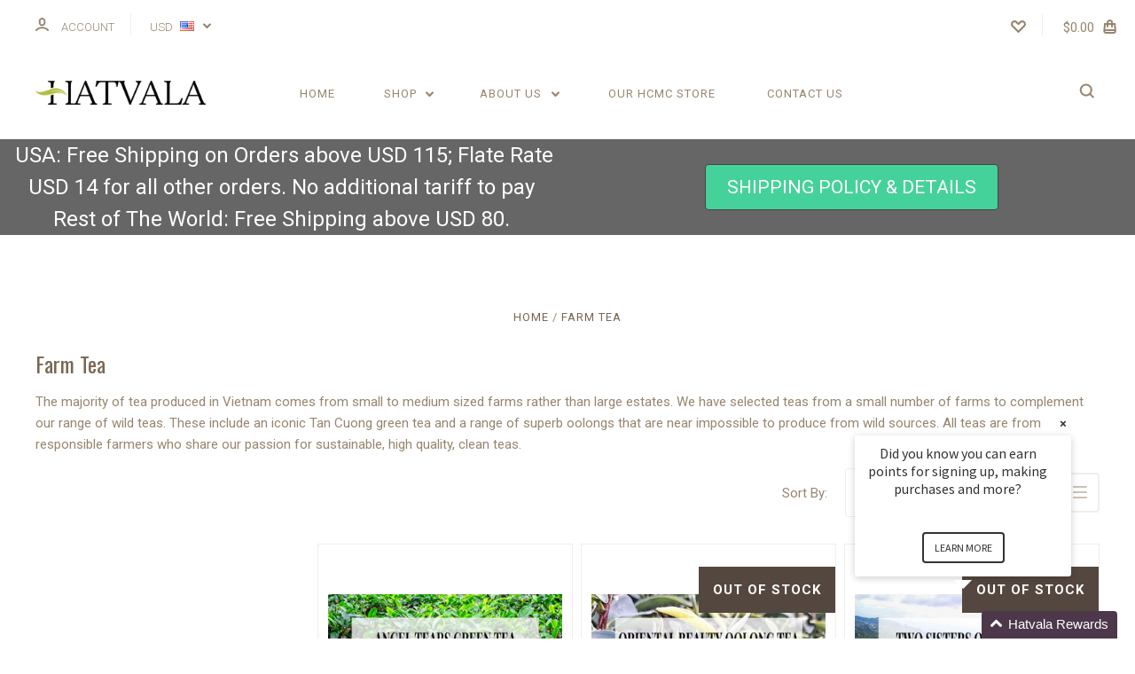

--- FILE ---
content_type: text/html; charset=UTF-8
request_url: https://hatvala.com/farm-tea-vietnam/?setCurrencyId=2
body_size: 25456
content:

<!DOCTYPE html>
<html class="no-js" lang="en">
  <head>
    <meta http-equiv="X-UA-Compatible" content="ie=edge" />
    <title>Farm Tea. Selected Vietnam teas from superior tea farms</title>
    <meta name="keywords" content="Green tea, oolong tea, small farm, responsible, sustainable, Vietnam tea, Vietnamese tea, Vietnam oolong, Vietnamese oolong"><meta name="description" content="Selected Vietnam farm teas from small responsible farmer who are committed to producing quality clean teas.  Superb oolongs and iconic green teas."><link rel='canonical' href='https://hatvala.com/farm-tea-vietnam/' /><meta name='platform' content='bigcommerce.stencil' />
    
     
    <link href="https://cdn11.bigcommerce.com/s-3apqubyis6/product_images/Hatvala-Final-Logo_ICON.png?t=1524906323" rel="shortcut icon">
    <meta name="viewport" content="width=device-width, initial-scale=1, maximum-scale=1">
    <script nonce="" src="https://cdn11.bigcommerce.com/s-3apqubyis6/stencil/6390c290-cbdb-013d-3a16-62f94a7ef41a/e/24cc9090-43ac-0137-13a7-0242ac110004/js/modernizr.js"></script>

    <script nonce="">
    function browserSupportsAllFeatures() {
        return window.Promise
            && window.fetch
            && window.URL
            && window.URLSearchParams
            && window.WeakMap
            // object-fit support
            && ('objectFit' in document.documentElement.style);
    }

    function loadScript(src) {
        var js = document.createElement('script');
        js.src = src;
        js.onerror = function () {
            console.error('Failed to load polyfill script ' + src);
        };
        document.head.appendChild(js);
    }

    if (!browserSupportsAllFeatures()) {
        loadScript('https://cdn11.bigcommerce.com/s-3apqubyis6/stencil/6390c290-cbdb-013d-3a16-62f94a7ef41a/e/24cc9090-43ac-0137-13a7-0242ac110004/dist/theme-bundle.polyfills.js');
    }
</script>

    <script nonce="">
      window.lazySizesConfig = window.lazySizesConfig || {};
      window.lazySizesConfig.loadMode = 1;
    </script>
    <script nonce="" async src="https://cdn11.bigcommerce.com/s-3apqubyis6/stencil/6390c290-cbdb-013d-3a16-62f94a7ef41a/e/24cc9090-43ac-0137-13a7-0242ac110004/dist/theme-bundle.head_async.js"></script>

    <link data-stencil-stylesheet href="https://cdn11.bigcommerce.com/s-3apqubyis6/stencil/6390c290-cbdb-013d-3a16-62f94a7ef41a/e/24cc9090-43ac-0137-13a7-0242ac110004/css/theme-40de8460-9dc7-013e-e0ec-62405d3266b6.css" rel="stylesheet">
    <link href="https://fonts.googleapis.com/css?family=Montserrat:400%7CKarla:400%7CRoboto:700,400,300%7COswald:400,700&display=swap" rel="stylesheet">

    <!-- Start Tracking Code for analytics_facebook -->

<script>
!function(f,b,e,v,n,t,s){if(f.fbq)return;n=f.fbq=function(){n.callMethod?n.callMethod.apply(n,arguments):n.queue.push(arguments)};if(!f._fbq)f._fbq=n;n.push=n;n.loaded=!0;n.version='2.0';n.queue=[];t=b.createElement(e);t.async=!0;t.src=v;s=b.getElementsByTagName(e)[0];s.parentNode.insertBefore(t,s)}(window,document,'script','https://connect.facebook.net/en_US/fbevents.js');

fbq('set', 'autoConfig', 'false', '778317855938732');
fbq('dataProcessingOptions', ['LDU'], 0, 0);
fbq('init', '778317855938732', {"external_id":"98379ec5-b334-4b62-a5ca-d56fd95c458f"});
fbq('set', 'agent', 'bigcommerce', '778317855938732');

function trackEvents() {
    var pathName = window.location.pathname;

    fbq('track', 'PageView', {}, "");

    // Search events start -- only fire if the shopper lands on the /search.php page
    if (pathName.indexOf('/search.php') === 0 && getUrlParameter('search_query')) {
        fbq('track', 'Search', {
            content_type: 'product_group',
            content_ids: [],
            search_string: getUrlParameter('search_query')
        });
    }
    // Search events end

    // Wishlist events start -- only fire if the shopper attempts to add an item to their wishlist
    if (pathName.indexOf('/wishlist.php') === 0 && getUrlParameter('added_product_id')) {
        fbq('track', 'AddToWishlist', {
            content_type: 'product_group',
            content_ids: []
        });
    }
    // Wishlist events end

    // Lead events start -- only fire if the shopper subscribes to newsletter
    if (pathName.indexOf('/subscribe.php') === 0 && getUrlParameter('result') === 'success') {
        fbq('track', 'Lead', {});
    }
    // Lead events end

    // Registration events start -- only fire if the shopper registers an account
    if (pathName.indexOf('/login.php') === 0 && getUrlParameter('action') === 'account_created') {
        fbq('track', 'CompleteRegistration', {}, "");
    }
    // Registration events end

    

    function getUrlParameter(name) {
        var cleanName = name.replace(/[\[]/, '\[').replace(/[\]]/, '\]');
        var regex = new RegExp('[\?&]' + cleanName + '=([^&#]*)');
        var results = regex.exec(window.location.search);
        return results === null ? '' : decodeURIComponent(results[1].replace(/\+/g, ' '));
    }
}

if (window.addEventListener) {
    window.addEventListener("load", trackEvents, false)
}
</script>
<noscript><img height="1" width="1" style="display:none" alt="null" src="https://www.facebook.com/tr?id=778317855938732&ev=PageView&noscript=1&a=plbigcommerce1.2&eid="/></noscript>

<!-- End Tracking Code for analytics_facebook -->

<!-- Start Tracking Code for analytics_googleanalytics -->

<!-- Global site tag (gtag.js) - Google Analytics -->
<script>
    (function(i,s,o,g,r,a,m){i['GoogleAnalyticsObject']=r;i[r]=i[r]||function(){
    (i[r].q=i[r].q||[]).push(arguments)},i[r].l=1*new Date();a=s.createElement(o),
    m=s.getElementsByTagName(o)[0];a.async=1;a.src=g;m.parentNode.insertBefore(a,m)
    })(window,document,'script','//www.google-analytics.com/analytics.js','ga');

    ga('create', ' UA-49901309-1', 'hatvala.com');
    ga('send', 'pageview');
    ga('require', 'ecommerce', 'ecommerce.js');

    function trackEcommerce() {
    this._addTrans = addTrans;
    this._addItem = addItems;
    this._trackTrans = trackTrans;
    }
    function addTrans(orderID,store,total,tax,shipping,city,state,country) {
    ga('ecommerce:addTransaction', {
        'id': orderID,
        'affiliation': store,
        'revenue': total,
        'tax': tax,
        'shipping': shipping,
        'city': city,
        'state': state,
        'country': country
    });
    }
    function addItems(orderID,sku,product,variation,price,qty) {
    ga('ecommerce:addItem', {
        'id': orderID,
        'sku': sku,
        'name': product,
        'category': variation,
        'price': price,
        'quantity': qty
    });
    }
    function trackTrans() {
        ga('ecommerce:send');
    }
    var pageTracker = new trackEcommerce();
</script>


<!-- End Tracking Code for analytics_googleanalytics -->

<!-- Start Tracking Code for analytics_googleanalytics4 -->

<script data-cfasync="false" src="https://cdn11.bigcommerce.com/shared/js/google_analytics4_bodl_subscribers-358423becf5d870b8b603a81de597c10f6bc7699.js" integrity="sha256-gtOfJ3Avc1pEE/hx6SKj/96cca7JvfqllWA9FTQJyfI=" crossorigin="anonymous"></script>
<script data-cfasync="false">
  (function () {
    window.dataLayer = window.dataLayer || [];

    function gtag(){
        dataLayer.push(arguments);
    }

    function initGA4(event) {
         function setupGtag() {
            function configureGtag() {
                gtag('js', new Date());
                gtag('set', 'developer_id.dMjk3Nj', true);
                gtag('config', 'G-WSHQCPS9TM');
            }

            var script = document.createElement('script');

            script.src = 'https://www.googletagmanager.com/gtag/js?id=G-WSHQCPS9TM';
            script.async = true;
            script.onload = configureGtag;

            document.head.appendChild(script);
        }

        setupGtag();

        if (typeof subscribeOnBodlEvents === 'function') {
            subscribeOnBodlEvents('G-WSHQCPS9TM', false);
        }

        window.removeEventListener(event.type, initGA4);
    }

    

    var eventName = document.readyState === 'complete' ? 'consentScriptsLoaded' : 'DOMContentLoaded';
    window.addEventListener(eventName, initGA4, false);
  })()
</script>

<!-- End Tracking Code for analytics_googleanalytics4 -->


<script type="text/javascript" src="https://checkout-sdk.bigcommerce.com/v1/loader.js" defer></script>
<script type="text/javascript">
fbq('track', 'ViewCategory', {"content_ids":["165","162","161","134","127","121","120","119","118","115"],"content_type":"product_group","content_category":"Farm Tea"});
</script>
<script type="text/javascript">
var BCData = {};
</script>
<script>
  !function(t,n){function o(n){var o=t.getElementsByTagName("script")[0],i=t.createElement("script");i.src=n,i.crossOrigin="",o.parentNode.insertBefore(i,o)}if(!n.isLoyaltyLion){window.loyaltylion=n,void 0===window.lion&&(window.lion=n),n.version=2,n.isLoyaltyLion=!0;var i=new Date,e=i.getFullYear().toString()+i.getMonth().toString()+i.getDate().toString();o("https://sdk.loyaltylion.net/static/2/loader.js?t="+e);var r=!1;n.init=function(t){if(r)throw new Error("Cannot call lion.init more than once");r=!0;var a=n._token=t.token;if(!a)throw new Error("Token must be supplied to lion.init");for(var l=[],s="_push configure bootstrap shutdown on removeListener authenticateCustomer".split(" "),c=0;c<s.length;c+=1)!function(t,n){t[n]=function(){l.push([n,Array.prototype.slice.call(arguments,0)])}}(n,s[c]);o("https://sdk.loyaltylion.net/sdk/start/"+a+".js?t="+e+i.getHours().toString()),n._initData=t,n._buffer=l}}}(document,window.loyaltylion||[]);

    loyaltylion.init({ token: "a48226d73bb24ace078a644a05c7b7b5" });
</script>
 <script data-cfasync="false" src="https://microapps.bigcommerce.com/bodl-events/1.9.4/index.js" integrity="sha256-Y0tDj1qsyiKBRibKllwV0ZJ1aFlGYaHHGl/oUFoXJ7Y=" nonce="" crossorigin="anonymous"></script>
 <script data-cfasync="false" nonce="">

 (function() {
    function decodeBase64(base64) {
       const text = atob(base64);
       const length = text.length;
       const bytes = new Uint8Array(length);
       for (let i = 0; i < length; i++) {
          bytes[i] = text.charCodeAt(i);
       }
       const decoder = new TextDecoder();
       return decoder.decode(bytes);
    }
    window.bodl = JSON.parse(decodeBase64("[base64]"));
 })()

 </script>

<script nonce="">
(function () {
    var xmlHttp = new XMLHttpRequest();

    xmlHttp.open('POST', 'https://bes.gcp.data.bigcommerce.com/nobot');
    xmlHttp.setRequestHeader('Content-Type', 'application/json');
    xmlHttp.send('{"store_id":"999975294","timezone_offset":"7.0","timestamp":"2026-01-24T21:08:33.93409800Z","visit_id":"dfabc9df-726b-4470-96d0-d663d4c60c28","channel_id":1}');
})();
</script>

    

    
    








































    







    <!-- snippet location html_head -->

    
<script nonce="" type="application/ld+json">
  {
    "@context": "http://schema.org",
    "@type": "WebSite",
    "name": "Hatvala",
    "url": "https://hatvala.com/"
  }
</script>
  </head>

  <body
    class="category


"
    data-currency-code="USD"
  >


    <div class="icons-svg-sprite"><svg style="position: absolute; width: 0; height: 0;" width="0" height="0" version="1.1" xmlns="http://www.w3.org/2000/svg" xmlns:xlink="http://www.w3.org/1999/xlink">
  <defs>
    <symbol id="icon-star" viewBox="0 0 1024 1024">
      <title>star</title>
      <path class="path1" d="M984.504 339.577c-47.75-21.094-174.154-30.282-283.219-34.282-34.154-98.685-88.749-246.342-134.435-291.469-18.627-18.435-48.374-18.435-67.034 0-45.654 45.158-100.278 192.813-134.403 291.469-109.034 4-235.376 13.187-283.19 34.253-25.818 11.411-36.614 42.838-22.938 68.093 31.126 57.28 110.064 142.531 209.126 226.499-27.094 110.25-45.126 210.938-49.936 279.782-2.682 37.779 36.579 64.221 70.125 46.56 62.013-32.925 141.645-67.862 244.749-132.56 32.006 20.096 237.859 138.093 267.002 138.093 27.814 0 49.875-23.866 47.872-52.093-4.81-68.845-22.842-169.533-49.936-279.782 99.094-84 178.032-169.251 209.126-226.531 13.616-25.072 2.998-56.643-22.909-68.032v0z"></path>
    </symbol>
    <symbol id="icon-arrow-up" viewBox="0 0 1489 1024">
      <title>arrow-up</title>
      <path class="path1" d="M1186.251 890.277l-441.599-446.717-441.599 446.717c-69.413 69.413-181.72 69.413-251.133 0-69.041-70.157-69.413-183.581 0-253.738l567.398-572.795c69.041-69.413 181.72-69.413 251.133 0l567.026 572.795c69.32 70.157 69.32 183.581-0.093 253.738-69.413 69.413-181.72 69.413-251.133 0z"></path>
    </symbol>
    <symbol id="icon-arrow-left" viewBox="0 0 683 1024">
      <title>arrow-left</title>
      <path class="path1" d="M611.924 222.907l-292.493 289.142 292.493 289.142c45.449 45.449 45.449 118.983 0 164.432-45.936 45.205-120.202 45.449-166.138 0l-375.044-371.511c-45.449-45.205-45.449-118.983 0-164.432l375.044-371.267c45.936-45.388 120.202-45.388 166.138 0.061 45.449 45.449 45.449 118.983 0 164.432z"></path>
    </symbol>
    <symbol id="icon-arrow-right" viewBox="0 0 634 1024">
      <title>arrow-right</title>
      <path class="path1" d="M58.468 801.093l292.493-289.142-292.493-289.142c-45.449-45.449-45.449-118.983 0-164.432 45.936-45.205 120.202-45.449 166.138 0l375.044 371.511c45.449 45.205 45.449 118.983 0 164.432l-375.044 371.267c-45.936 45.388-120.202 45.388-166.138-0.061-45.449-45.449-45.449-118.983 0-164.432z"></path>
    </symbol>
    <symbol id="icon-close" viewBox="0 0 1024 1024">
      <title>close</title>
      <path class="path1" d="M1024 118.162l-101.095-101.095-384.356 384.357-384.296-384.357-101.156 101.095 384.356 384.357-384.356 384.357 101.156 101.095 384.296-384.296 384.356 384.296 101.095-101.095-384.296-384.357 384.296-384.357z"></path>
    </symbol>
    <symbol id="icon-arrow-down" viewBox="0 0 1024 1024">
      <title>arrow-down</title>
      <path class="path1" d="M208.453 199.435l303.599 307.118 303.599-307.118c47.721-47.721 124.932-47.721 172.654 0 47.465 48.233 47.721 126.212 0 174.445l-390.086 393.796c-47.465 47.721-124.932 47.721-172.654 0l-389.83-393.796c-47.657-48.233-47.657-126.212 0.064-174.445 47.721-47.721 124.932-47.721 172.654 0z"></path>
    </symbol>
    <symbol id="icon-search" viewBox="0 0 1024 1024">
      <title>search</title>
      <path class="path1" d="M991.284 891.053l-187.091-187.151c52.706-70.415 84.269-157.455 84.269-252.145 0-232.87-188.777-421.647-421.647-421.647s-421.647 188.777-421.647 421.647c0 232.87 188.777 421.647 421.647 421.647 94.69 0 181.85-31.563 252.265-84.269l187.031 187.091c23.552 23.552 61.621 23.552 85.173 0s23.552-61.621 0-85.173v0zM466.816 752.934c-166.37 0-301.176-134.807-301.176-301.176s134.807-301.176 301.176-301.176c166.37 0 301.176 134.807 301.176 301.176s-134.807 301.176-301.176 301.176v0z"></path>
    </symbol>
    <symbol id="icon-check-mark" viewBox="0 0 1408 1024">
      <title>check-mark</title>
      <path class="path1" d="M1317.965 53.443c-61.952-61.983-162.41-61.983-224.362 0l-551.661 551.599-271.101-271.101c-61.921-61.983-162.44-61.983-224.362 0-61.952 61.952-61.952 162.41 0 224.362l383.282 383.313c30.976 31.007 71.594 46.464 112.181 46.464s81.205-15.457 112.181-46.464l663.811-663.811c61.983-61.952 61.983-162.41 0.031-224.362z"></path>
    </symbol>
    <symbol id="icon-plus" viewBox="0 0 1024 1024">
      <title>plus</title>
      <path class="path1" d="M133.766 603.15c-44.237 0-80.101-40.816-80.101-91.161v0c0-50.344 35.865-91.161 80.101-91.161h762.774c44.237 0 80.101 40.816 80.101 91.161v0c0 50.344-35.865 91.161-80.101 91.161h-762.774z"></path>
      <path class="path2" d="M515.153 973.477c-50.344 0-91.161-35.865-91.161-80.101v-762.774c0-44.237 40.816-80.101 91.161-80.101s91.161 35.865 91.161 80.101v762.774c0 44.237-40.816 80.101-91.161 80.101z"></path>
    </symbol>
    <symbol id="icon-minus" viewBox="0 0 1024 1024">
      <title>minus</title>
      <path class="path1" d="M133.766 603.15c-44.237 0-80.101-40.816-80.101-91.161v0c0-50.344 35.865-91.161 80.101-91.161h762.774c44.237 0 80.101 40.816 80.101 91.161v0c0 50.344-35.865 91.161-80.101 91.161h-762.774z"></path>
    </symbol>
    <symbol id="icon-avatar" viewBox="0 0 1024 1024">
      <title>avatar</title>
      <path class="path1" d="M512 0c-282.752 0-512 229.248-512 512s229.248 512 512 512c282.752 0 512-229.248 512-512s-229.248-512-512-512v0zM326.72 848.256c21.312-82.752 95.808-144.256 185.28-144.256s164.032 61.504 185.344 144.256c-55.040 30.336-118.080 47.744-185.344 47.744s-130.304-17.408-185.28-47.744v0zM512 512c-35.392 0-64-28.608-64-64s28.608-64 64-64c35.392 0 64 28.608 64 64s-28.608 64-64 64v0zM802.048 763.136c-34.24-74.688-95.872-133.888-172.608-164.288 45.056-35.072 74.56-89.28 74.56-150.848 0-105.984-85.952-192-192-192s-192 86.016-192 192c0 61.568 29.504 115.776 74.56 150.848-76.736 30.4-138.368 89.6-172.608 164.288-58.368-67.392-93.952-155.008-93.952-251.136 0-212.096 171.968-384 384-384 212.096 0 384 171.904 384 384 0 96.128-35.584 183.744-93.952 251.136v0z"></path>
    </symbol>
    <symbol id="icon-calendar" viewBox="0 0 1024 1024">
      <title>calendar</title>
      <path class="path1" d="M960 64h-192c0-35.392-28.608-64-64-64s-64 28.608-64 64h-256c0-35.392-28.608-64-64-64s-64 28.608-64 64h-192c-35.392 0-64 28.608-64 64v832c0 35.392 28.608 64 64 64h896c35.392 0 64-28.608 64-64v-832c0-35.392-28.608-64-64-64v0zM128 448h768v448h-768v-448zM896 320h-768v-128h128c0 35.392 28.608 64 64 64s64-28.608 64-64h256c0 35.392 28.608 64 64 64s64-28.608 64-64h128v128z"></path>
    </symbol>
    <symbol id="icon-delete" viewBox="0 0 896 1024">
      <title>delete</title>
      <path class="path1" d="M128 960c0 35.392 28.608 64 64 64h512c35.392 0 64-28.608 64-64v-704h-640v704zM256 384h384v512h-384v-512zM832 64h-256c0-35.392-28.608-64-64-64h-128c-35.392 0-64 28.608-64 64h-256c-35.392 0-64 28.608-64 64s28.608 64 64 64h768c35.392 0 64-28.608 64-64s-28.608-64-64-64z"></path>
    </symbol>
    <symbol id="icon-edit" viewBox="0 0 1024 1024">
      <title>edit</title>
      <path class="path1" d="M946.116 248.245l-230.641-230.581c-23.552-23.552-61.681-23.552-85.173 0l-630.302 630.362v315.753h315.814l630.302-630.302c23.552-23.552 23.552-61.621 0-85.233v0zM271.059 843.309h-150.588v-150.588l2.59-2.59 150.588 150.588-2.59 2.59zM358.822 755.546l-150.588-150.588 454.355-454.355 150.588 150.588-454.355 454.355z"></path>
    </symbol>
    <symbol id="icon-phone" viewBox="0 0 1081 1024">
      <title>phone</title>
      <path class="path1" d="M821.909 161.703l-80.453 80.453c-22.245 22.245-22.245 58.208 0 80.453s58.208 22.245 80.453 0l80.453-80.453c22.245-22.245 22.245-58.208 0-80.453s-58.208-22.245-80.453 0z"></path>
      <path class="path2" d="M632.603 179.322l29.446-109.899c8.166-30.371-9.855-61.587-40.267-69.632-30.291-8.166-61.506 9.775-69.632 40.186l-29.446 109.899c-8.166 30.371 9.815 61.547 40.227 69.672 30.371 8.166 61.547-9.815 69.672-40.227z"></path>
      <path class="path3" d="M994.642 402.016l-109.899 29.446c-30.411 8.126-48.312 39.301-40.227 69.672 8.126 30.331 39.301 48.393 69.672 40.227l109.899-29.446c30.411-8.126 48.393-39.301 40.227-69.672-8.126-30.411-39.301-48.393-69.672-40.227z"></path>
      <path class="path4" d="M218.512 201.93l-160.906 160.906c-5.229 5.229-9.413 11.505-12.269 18.464-2.896 6.999-4.425 14.401-4.385 21.923-0.040 8.005 16.654 200.972 217.786 402.104s382.192 214.93 391.122 216.7c2.856 0.603 5.712 0.483 8.568 0.603 1.287 0.080 2.454 0.282 3.781 0.241 6.476-0.121 12.671-1.327 18.504-3.62 1.327-0.362 2.494-1.046 3.701-1.609 6.155-2.856 11.988-6.356 16.734-11.103l160.987-160.987c22.245-22.245 22.245-58.208 0-80.453l-160.906-160.906c-22.245-22.245-58.208-22.245-80.453 0l-40.227 40.227-160.906-160.906 40.227-40.227c22.245-22.245 22.245-58.208 0-80.453l-160.906-160.906c-22.245-22.245-58.208-22.245-80.453 0v0zM339.191 403.062l-40.227 40.227c-22.245 22.245-22.245 58.208 0 80.453l241.359 241.359c22.245 22.245 58.208 22.245 80.453 0l40.227-40.227 80.453 80.453-97.71 97.71c-57.363-16.734-143.649-17.257-304.555-178.163s-176.031-256.404-182.226-300.492l101.773-101.773 80.453 80.453z"></path>
    </symbol>
    <symbol id="icon-spinner" viewBox="0 0 1024 1024">
      <title>spinner8</title>
      <path class="path1" d="M512 1024c-136.76 0-265.334-53.258-362.040-149.96-96.702-96.706-149.96-225.28-149.96-362.040 0-96.838 27.182-191.134 78.606-272.692 50-79.296 120.664-143.372 204.356-185.3l43 85.832c-68.038 34.084-125.492 86.186-166.15 150.67-41.746 66.208-63.812 142.798-63.812 221.49 0 229.382 186.618 416 416 416s416-186.618 416-416c0-78.692-22.066-155.282-63.81-221.49-40.66-64.484-98.114-116.584-166.15-150.67l43-85.832c83.692 41.928 154.358 106.004 204.356 185.3 51.422 81.558 78.604 175.854 78.604 272.692 0 136.76-53.258 265.334-149.96 362.040-96.706 96.702-225.28 149.96-362.040 149.96z"></path>
    </symbol>
    <symbol id="icon-lock" viewBox="0 0 24 24">
      <path d="M18 8h-1V6c0-2.76-2.24-5-5-5S7 3.24 7 6v2H6c-1.1 0-2 .9-2 2v10c0 1.1.9 2 2 2h12c1.1 0 2-.9 2-2V10c0-1.1-.9-2-2-2zm-6 9c-1.1 0-2-.9-2-2s.9-2 2-2 2 .9 2 2-.9 2-2 2zm3.1-9H8.9V6c0-1.71 1.39-3.1 3.1-3.1 1.71 0 3.1 1.39 3.1 3.1v2z"></path>
    </symbol>
  </defs>
</svg>
</div>
    <div class="site-wrapper">
      <!-- snippet location header -->

      <header
  class="
    site-header
    logo-align-left
  "
  role="banner"
>

  <div data-alerts>

  </div>

  <section class="top-bar">
    <div
      class="site-alerts"
    >
      

    </div>
    <div class="container">
      <div
        class="
          top-bar-left
        "
      >
          <div class="customer-links">
              <a class="top-bar-button" href="/login.php">
                <svg class="icon-account" width="15" height="15" viewBox="0 0 15 15" xmlns="http://www.w3.org/2000/svg"><title>account</title><path d="M14.842 13.542c-.088-.13-2.21-3.23-7.342-3.23-5.13 0-7.254 3.1-7.343 3.23-.287.43-.17 1.013.26 1.3.43.287 1.013.17 1.3-.26.017-.024 1.645-2.395 5.783-2.395 4.08 0 5.72 2.304 5.782 2.396.18.27.48.417.782.417.178 0 .36-.052.52-.158.43-.287.546-.87.258-1.3zM7.5 9.375c2.07 0 3.75-1.678 3.75-3.75V3.75C11.25 1.678 9.57 0 7.5 0 5.43 0 3.75 1.678 3.75 3.75v1.875c0 2.072 1.68 3.75 3.75 3.75zM5.625 3.75c0-1.036.84-1.875 1.875-1.875 1.036 0 1.875.84 1.875 1.875v1.875C9.375 6.66 8.535 7.5 7.5 7.5c-1.034 0-1.875-.84-1.875-1.875V3.75z"/></svg>
                <span class="button-text">
                  Account
                </span>
              </a>
          </div>

          <div class="currency-selector dropdown accounts-enabled">
    <a class="dropdown-toggle top-bar-button" href="#">
      <span class="currency-selector-active button-text">USD</span>
      <span class="currency-selector-flag"><img src="https://cdn11.bigcommerce.com/s-3apqubyis6/lib/flags/us.gif" border="0" alt="" role="presentation" /></span>
      <svg class="icon-arrow-down" width="9" height="7" viewBox="0 0 9 7" xmlns="http://www.w3.org/2000/svg"><title>dropdown_arrow</title><path d="M1.832.753l2.668 2.7 2.67-2.7c.418-.42 1.097-.42 1.516 0 .417.424.42 1.11 0 1.533l-3.428 3.46c-.417.42-1.098.42-1.518 0L.314 2.287c-.42-.424-.42-1.11 0-1.533.42-.42 1.1-.42 1.518 0z"/></svg>
    </a>
    <ul class="dropdown-panel" tabindex="-1">
        <li class="dropdown-menu-item">
            <a href="https://hatvala.com/farm-tea-vietnam/?setCurrencyId=2">
                <strong>USD</strong>
            </a>
        </li>
        <li class="dropdown-menu-item">
            <a href="https://hatvala.com/farm-tea-vietnam/?setCurrencyId=3">
                GB Pound
            </a>
        </li>
        <li class="dropdown-menu-item">
            <a href="https://hatvala.com/farm-tea-vietnam/?setCurrencyId=4">
                EURO
            </a>
        </li>
    </ul>
  </div>
      </div>

      <div class="top-bar-center">
          <div data-cart-promos>
            

          </div>

        <h1 class="site-branding has-logo">
  <a class="site-branding-link" href="https://hatvala.com/">
      <img class="site-branding-logo" src="https://cdn11.bigcommerce.com/s-3apqubyis6/images/stencil/250x40/hatvala-final-logo_full_1524906322__52860.original.png" alt="Hatvala">
  </a>
</h1>
      </div>

      <div class="top-bar-right customer-utils">
        <div class="compare-wrap" data-compare-widget>
          <button class="top-bar-button button-compare-toggle">
            Compare
            <span class="compare-items-count"></span>
          </button>
          <div class="compare-tab" id="compare-tab">
            <div class="compare-tab-upper">
              <div class="item-limit">
                Compare up to 4 items:
              </div>
              <a href="#" class="clear-compare" data-compare-remove-all>
                Clear Selection
              </a>
            </div>
            <ul
              class="compare-items-list"
              id="compare-items-wrapper"
              data-compare-items
            >
            </ul>
            <a
              class="button button-primary compare-submit"
              href="/compare"
              data-compare-link="/compare"
            >
              Compare
            </a>
          </div>
        </div>

          <a
            class="top-bar-button button-wishlist"
            href="/wishlist.php"
          >
            <svg class="icon-wishlist" width="17" height="14" viewBox="0 0 17 14" xmlns="http://www.w3.org/2000/svg"><title>wishlist</title><path d="M12.75 0c-1.173 0-2.237.482-3.005 1.26L8.5 2.515 7.255 1.26C6.485.483 5.423 0 4.25 0 1.903 0 0 1.928 0 4.305c0 1.188.758 2.3 1.527 3.077l6.222 6.303c.414.42 1.086.42 1.5 0L15.457 7.4C16.226 6.62 17 5.492 17 4.304 17 1.928 15.097 0 12.75 0zM8.5 11.4L3.022 5.85c-.386-.387-.897-.95-.897-1.545 0-1.19.95-2.153 2.125-2.153.588 0 1.12.24 1.502.63L7.75 4.798c.414.42 1.086.42 1.5 0l1.998-2.014c.383-.39.914-.63 1.502-.63 1.173 0 2.125.963 2.125 2.152 0 .595-.51 1.158-.897 1.546L8.5 11.4z"/></svg>
          </a>

        <button
          class="
            top-bar-button
            button-cart-toggle
          "
        >
            <span
              class="mini-cart-subtotal button-text"
              data-cart-subtotal="0"
            >
                $0.00
            </span>
              <svg class="icon-cart" width="15" height="16" viewBox="0 0 15 16" xmlns="http://www.w3.org/2000/svg">
  <title>bag</title>
  <path d="M11.8955 14h-8.58c-.286 0-.549-.117-.741-.329-.169-.187-.243-.423-.243-.671h10.548c0 .248-.074.484-.243.671-.192.212-.455.329-.741.329zm-7.79-8v2c0 .553.447 1 1 1 .553 0 1-.447 1-1V6h3v2c0 .553.447 1 1 1 .553 0 1-.447 1-1V6h1.095l.5 5h-10.19l.5-5h1.095zm2-2.5c0-.827.673-1.5 1.5-1.5s1.5.673 1.5 1.5V4h-3v-.5zm7.905.5h-2.905v-.5c0-1.93-1.57-3.5-3.5-3.5s-3.5 1.57-3.5 3.5V4h-2.905l-.87 8.702c-.084.842.193 1.685.761 2.312.568.627 1.378.986 2.224.986h8.58c.846 0 1.656-.359 2.224-.986.568-.627.845-1.47.761-2.313L14.0105 4z"/>
</svg>
        </button>
      </div>

      <span
        class="
          button-mobile-nav-cart
        "
      >
        <a href="/cart.php">
            <svg class="icon-cart" width="15" height="16" viewBox="0 0 15 16" xmlns="http://www.w3.org/2000/svg">
  <title>bag</title>
  <path d="M11.8955 14h-8.58c-.286 0-.549-.117-.741-.329-.169-.187-.243-.423-.243-.671h10.548c0 .248-.074.484-.243.671-.192.212-.455.329-.741.329zm-7.79-8v2c0 .553.447 1 1 1 .553 0 1-.447 1-1V6h3v2c0 .553.447 1 1 1 .553 0 1-.447 1-1V6h1.095l.5 5h-10.19l.5-5h1.095zm2-2.5c0-.827.673-1.5 1.5-1.5s1.5.673 1.5 1.5V4h-3v-.5zm7.905.5h-2.905v-.5c0-1.93-1.57-3.5-3.5-3.5s-3.5 1.57-3.5 3.5V4h-2.905l-.87 8.702c-.084.842.193 1.685.761 2.312.568.627 1.378.986 2.224.986h8.58c.846 0 1.656-.359 2.224-.986.568-.627.845-1.47.761-2.313L14.0105 4z"/>
</svg>
        </a>
      </span>

      <button
        class="
          button-mobile-nav-toggle
        "
      >
        <i class="burger"></i>
      </button>
    </div>
  </section>

  <section class="main-nav-bar">
    <div class="container">

        <h1 class="site-branding has-logo">
  <a class="site-branding-link" href="https://hatvala.com/">
      <img class="site-branding-logo" src="https://cdn11.bigcommerce.com/s-3apqubyis6/images/stencil/250x40/hatvala-final-logo_full_1524906322__52860.original.png" alt="Hatvala">
  </a>
</h1>

<nav class="navigation">
  <ul>
      <li><a class="top-level-nav-link" href="https://hatvala.com/">Home</a></li>
        <li class="dropdown simple-list">
          <a class="dropdown-toggle top-level-nav-link" href="#">
            Shop
            <svg class="icon-arrow-down" width="9" height="7" viewBox="0 0 9 7" xmlns="http://www.w3.org/2000/svg"><title>dropdown_arrow</title><path d="M1.832.753l2.668 2.7 2.67-2.7c.418-.42 1.097-.42 1.516 0 .417.424.42 1.11 0 1.533l-3.428 3.46c-.417.42-1.098.42-1.518 0L.314 2.287c-.42-.424-.42-1.11 0-1.533.42-.42 1.1-.42 1.518 0z"/></svg>
          </a>
          <div class="dropdown-panel main-dropdown">
<nav class="navigation">
  <ul>
      <li class="parent ">
        <a class="top-level-nav-link " href="https://hatvala.com/green-tea-vietnam/">Green Tea</a>
      </li>
      <li class="parent ">
        <a class="top-level-nav-link " href="https://hatvala.com/white-tea-vietnam/">White Tea</a>
      </li>
      <li class="parent ">
        <a class="top-level-nav-link " href="https://hatvala.com/oolong-tea-vietnam/">Oolong Tea</a>
      </li>
      <li class="parent ">
        <a class="top-level-nav-link " href="https://hatvala.com/black-tea-vietnam/">Black Tea</a>
      </li>
      <li class="parent ">
        <a class="top-level-nav-link " href="https://hatvala.com/dark-tea-vietnam/">Dark Tea</a>
      </li>
      <li class="parent ">
        <a class="top-level-nav-link " href="https://hatvala.com/flavour-tea-vietnam/">Flavour Tea</a>
      </li>
      <li class="parent ">
        <a class="top-level-nav-link " href="https://hatvala.com/wild-tea-vietnam/">Wild Tea</a>
      </li>
      <li class="parent ">
        <a class="top-level-nav-link " href="https://hatvala.com/farm-tea-vietnam/">Farm Tea</a>
      </li>
      <li class="parent tier-dropdown">
        <a class="top-level-nav-link tier-toggle" href="https://hatvala.com/all-vietnam-teas/">All Vietnam Teas</a>
          <ul class="tier-panel">
            <li class="parent-all"><a href="https://hatvala.com/all-vietnam-teas/">All All Vietnam Teas</a></li>
              <li >
                <a  href="https://hatvala.com/ha-giang-teas-vietnam/">Ha Giang Teas</a>
              </li>
              <li >
                <a  href="https://hatvala.com/lao-cai-teas-vietnam/">Lao Cai Teas</a>
              </li>
              <li >
                <a  href="https://hatvala.com/son-la-teas-vietnam/">Son La Teas</a>
              </li>
              <li >
                <a  href="https://hatvala.com/yen-bai-teas-vietnam/">Yen Bai Teas</a>
              </li>
          </ul>
      </li>
      <li class="parent ">
        <a class="top-level-nav-link " href="https://hatvala.com/promotion/">Promotions and Offers</a>
      </li>
  </ul>
</nav>
</div>
        </li>
          <li class="nav-page dropdown">
            <a class="dropdown-toggle top-level-nav-link" href="#">
              About Us
              <svg class="icon-arrow-down" width="9" height="7" viewBox="0 0 9 7" xmlns="http://www.w3.org/2000/svg"><title>dropdown_arrow</title><path d="M1.832.753l2.668 2.7 2.67-2.7c.418-.42 1.097-.42 1.516 0 .417.424.42 1.11 0 1.533l-3.428 3.46c-.417.42-1.098.42-1.518 0L.314 2.287c-.42-.424-.42-1.11 0-1.533.42-.42 1.1-.42 1.518 0z"/></svg>
            </a>
            <div class="dropdown-panel"><ul>
  <li class="parent-all"><a href="https://hatvala.com/about-hatvala-vietnam-tea/">About Us</a></li>
    <li class="tier-dropdown">
      <a class="tier-toggle" href="https://vietnamteablog.com/">The Blog</a>
        <ul class="tier-panel">
          <li class="parent-all"><a href="https://vietnamteablog.com/">The Blog</a></li>
            <li><a href="https://vietnamteablog.com/2018/08/16/the-hatvala-guide-to-making-your-cup-of-tea/">Brew Guide</a></li>
            <li><a href="https://vietnamteablog.com/2018/06/16/vietnam-tea-map/">Tea Map</a></li>
        </ul>
    </li>
    <li >
      <a  href="https://hatvala.com/shipping-returns/">Shipping &amp; Returns</a>
    </li>
    <li >
      <a  href="https://hatvala.com/privacy-policy/">Privacy Policy</a>
    </li>
</ul>
</div>
          </li>
          <li class="nav-page">
            <a class="top-level-nav-link" href="https://hatvala.com/our-hcmc-store/">Our HCMC Store</a>
          </li>
          <li class="nav-page">
            <a class="top-level-nav-link" href="https://hatvala.com/contact-us/">Contact Us</a>
          </li>
  </ul>


</nav>

<div class="search-button-wrap">
  <button class="button-search-toggle">
    <svg class="icon-search" width="17" height="17" viewBox="0 0 17 17" xmlns="http://www.w3.org/2000/svg"><title>search_icon</title><path d="M16.46 14.8l-3.1-3.1c.87-1.18 1.4-2.63 1.4-4.2 0-3.87-3.14-7-7-7-3.88 0-7 3.13-7 7s3.12 7 7 7c1.56 0 3-.52 4.18-1.4l3.1 3.1c.4.4 1.03.4 1.42 0 .4-.38.4-1.02 0-1.4zm-8.7-2.3c-2.77 0-5-2.24-5-5s2.23-5 5-5c2.75 0 5 2.24 5 5s-2.25 5-5 5z"/></svg>
  </button>
</div>



    </div>
  </section>
</header>
      <div class="site-canvas">
        <div class="on-canvas">
          <div data-content-region="home_below_menu"></div>
          <div data-content-region="header_bottom--global"><div data-layout-id="c1087d24-3953-4969-a733-8b0ed26384b7">       <div data-sub-layout-container="84b02a96-7676-417c-9af0-f95828b717c0" data-layout-name="Layout">
    <style data-container-styling="84b02a96-7676-417c-9af0-f95828b717c0">
        [data-sub-layout-container="84b02a96-7676-417c-9af0-f95828b717c0"] {
            box-sizing: border-box;
            display: flex;
            flex-wrap: wrap;
            z-index: 0;
            position: relative;
            height: ;
            padding-top: 0px;
            padding-right: 0px;
            padding-bottom: 0px;
            padding-left: 0px;
            margin-top: 0px;
            margin-right: 0px;
            margin-bottom: 0px;
            margin-left: 0px;
            border-width: 0px;
            border-style: solid;
            border-color: #333333;
        }

        [data-sub-layout-container="84b02a96-7676-417c-9af0-f95828b717c0"]:after {
            display: block;
            position: absolute;
            top: 0;
            left: 0;
            bottom: 0;
            right: 0;
            background-size: cover;
            z-index: auto;
        }
    </style>

    <div data-sub-layout="61f0b902-2e55-4170-92ab-2bf9155e47ec">
        <style data-column-styling="61f0b902-2e55-4170-92ab-2bf9155e47ec">
            [data-sub-layout="61f0b902-2e55-4170-92ab-2bf9155e47ec"] {
                display: flex;
                flex-direction: column;
                box-sizing: border-box;
                flex-basis: 50%;
                max-width: 50%;
                z-index: 0;
                position: relative;
                height: ;
                background-color: rgba(102, 102, 102, 1);
                padding-top: 0px;
                padding-right: 10.5px;
                padding-bottom: 0px;
                padding-left: 10.5px;
                margin-top: 0px;
                margin-right: 0px;
                margin-bottom: 0px;
                margin-left: 0px;
                border-width: 0px;
                border-style: solid;
                border-color: #333333;
                justify-content: center;
            }
            [data-sub-layout="61f0b902-2e55-4170-92ab-2bf9155e47ec"]:after {
                display: block;
                position: absolute;
                top: 0;
                left: 0;
                bottom: 0;
                right: 0;
                background-size: cover;
                z-index: -1;
                content: '';
            }
            @media only screen and (max-width: 700px) {
                [data-sub-layout="61f0b902-2e55-4170-92ab-2bf9155e47ec"] {
                    flex-basis: 100%;
                    max-width: 100%;
                }
            }
        </style>
        <div data-widget-id="f1b8f733-48f5-4c5a-bbc5-6af601bb9879" data-placement-id="204d150c-a33d-41cc-96db-36e0df127ae8" data-placement-status="ACTIVE"><style>
    .sd-simple-text-f1b8f733-48f5-4c5a-bbc5-6af601bb9879 {
      padding-top: 0px;
      padding-right: 0px;
      padding-bottom: 0px;
      padding-left: 0px;

      margin-top: 0px;
      margin-right: 0px;
      margin-bottom: 0px;
      margin-left: 0px;

    }

    .sd-simple-text-f1b8f733-48f5-4c5a-bbc5-6af601bb9879 * {
      margin: 0;
      padding: 0;

        color: rgba(255,255,255,1);
        font-family: inherit;
        font-weight: 500;
        font-size: 24px;
        min-height: 24px;

    }

    .sd-simple-text-f1b8f733-48f5-4c5a-bbc5-6af601bb9879 {
        text-align: center;
    }

    #sd-simple-text-editable-f1b8f733-48f5-4c5a-bbc5-6af601bb9879 {
      min-width: 14px;
      line-height: 1.5;
      display: inline-block;
    }

    #sd-simple-text-editable-f1b8f733-48f5-4c5a-bbc5-6af601bb9879[data-edit-mode="true"]:hover,
    #sd-simple-text-editable-f1b8f733-48f5-4c5a-bbc5-6af601bb9879[data-edit-mode="true"]:active,
    #sd-simple-text-editable-f1b8f733-48f5-4c5a-bbc5-6af601bb9879[data-edit-mode="true"]:focus {
      outline: 1px dashed #3C64F4;
    }

    #sd-simple-text-editable-f1b8f733-48f5-4c5a-bbc5-6af601bb9879 strong,
    #sd-simple-text-editable-f1b8f733-48f5-4c5a-bbc5-6af601bb9879 strong * {
      font-weight: bold;
    }

    #sd-simple-text-editable-f1b8f733-48f5-4c5a-bbc5-6af601bb9879 a {
      color: inherit;
    }

    @supports (color: color-mix(in srgb, #000 50%, #fff 50%)) {
      #sd-simple-text-editable-f1b8f733-48f5-4c5a-bbc5-6af601bb9879 a:hover,
      #sd-simple-text-editable-f1b8f733-48f5-4c5a-bbc5-6af601bb9879 a:active,
      #sd-simple-text-editable-f1b8f733-48f5-4c5a-bbc5-6af601bb9879 a:focus {
        color: color-mix(in srgb, currentColor 68%, white 32%);
      }
    }

    @supports not (color: color-mix(in srgb, #000 50%, #fff 50%)) {
      #sd-simple-text-editable-f1b8f733-48f5-4c5a-bbc5-6af601bb9879 a:hover,
      #sd-simple-text-editable-f1b8f733-48f5-4c5a-bbc5-6af601bb9879 a:active,
      #sd-simple-text-editable-f1b8f733-48f5-4c5a-bbc5-6af601bb9879 a:focus {
        filter: brightness(2);
      }
    }
</style>

<div class="sd-simple-text-f1b8f733-48f5-4c5a-bbc5-6af601bb9879 ">
  <div id="sd-simple-text-editable-f1b8f733-48f5-4c5a-bbc5-6af601bb9879" data-edit-mode="">
    <p>USA: Free Shipping on Orders above USD 115; Flate Rate USD 14 for all other orders. No additional tariff to pay&nbsp;</p>
  </div>
</div>

</div>
        <div data-widget-id="47ecae85-c5b2-49e1-bb12-3b90bb0fb8cd" data-placement-id="3213116a-4c71-4338-87ca-0ce9d1db9174" data-placement-status="ACTIVE"><style>
    .sd-simple-text-47ecae85-c5b2-49e1-bb12-3b90bb0fb8cd {
      padding-top: 0px;
      padding-right: 0px;
      padding-bottom: 0px;
      padding-left: 0px;

      margin-top: 0px;
      margin-right: 0px;
      margin-bottom: 0px;
      margin-left: 0px;

    }

    .sd-simple-text-47ecae85-c5b2-49e1-bb12-3b90bb0fb8cd * {
      margin: 0;
      padding: 0;

        color: rgba(255,255,255,1);
        font-family: inherit;
        font-weight: 500;
        font-size: 24px;
        min-height: 24px;

    }

    .sd-simple-text-47ecae85-c5b2-49e1-bb12-3b90bb0fb8cd {
        text-align: center;
    }

    #sd-simple-text-editable-47ecae85-c5b2-49e1-bb12-3b90bb0fb8cd {
      min-width: 14px;
      line-height: 1.5;
      display: inline-block;
    }

    #sd-simple-text-editable-47ecae85-c5b2-49e1-bb12-3b90bb0fb8cd[data-edit-mode="true"]:hover,
    #sd-simple-text-editable-47ecae85-c5b2-49e1-bb12-3b90bb0fb8cd[data-edit-mode="true"]:active,
    #sd-simple-text-editable-47ecae85-c5b2-49e1-bb12-3b90bb0fb8cd[data-edit-mode="true"]:focus {
      outline: 1px dashed #3C64F4;
    }

    #sd-simple-text-editable-47ecae85-c5b2-49e1-bb12-3b90bb0fb8cd strong,
    #sd-simple-text-editable-47ecae85-c5b2-49e1-bb12-3b90bb0fb8cd strong * {
      font-weight: bold;
    }

    #sd-simple-text-editable-47ecae85-c5b2-49e1-bb12-3b90bb0fb8cd a {
      color: inherit;
    }

    @supports (color: color-mix(in srgb, #000 50%, #fff 50%)) {
      #sd-simple-text-editable-47ecae85-c5b2-49e1-bb12-3b90bb0fb8cd a:hover,
      #sd-simple-text-editable-47ecae85-c5b2-49e1-bb12-3b90bb0fb8cd a:active,
      #sd-simple-text-editable-47ecae85-c5b2-49e1-bb12-3b90bb0fb8cd a:focus {
        color: color-mix(in srgb, currentColor 68%, white 32%);
      }
    }

    @supports not (color: color-mix(in srgb, #000 50%, #fff 50%)) {
      #sd-simple-text-editable-47ecae85-c5b2-49e1-bb12-3b90bb0fb8cd a:hover,
      #sd-simple-text-editable-47ecae85-c5b2-49e1-bb12-3b90bb0fb8cd a:active,
      #sd-simple-text-editable-47ecae85-c5b2-49e1-bb12-3b90bb0fb8cd a:focus {
        filter: brightness(2);
      }
    }
</style>

<div class="sd-simple-text-47ecae85-c5b2-49e1-bb12-3b90bb0fb8cd ">
  <div id="sd-simple-text-editable-47ecae85-c5b2-49e1-bb12-3b90bb0fb8cd" data-edit-mode="">
    <p>Rest of The World: Free Shipping above USD 80.&nbsp;</p>
  </div>
</div>

</div>
    </div>
    <div data-sub-layout="5d2a06e8-d82a-40af-a748-442185de6b34">
        <style data-column-styling="5d2a06e8-d82a-40af-a748-442185de6b34">
            [data-sub-layout="5d2a06e8-d82a-40af-a748-442185de6b34"] {
                display: flex;
                flex-direction: column;
                box-sizing: border-box;
                flex-basis: 50%;
                max-width: 50%;
                z-index: 0;
                position: relative;
                height: ;
                background-color: rgba(102, 102, 102, 1);
                padding-top: 0px;
                padding-right: 10.5px;
                padding-bottom: 0px;
                padding-left: 10.5px;
                margin-top: 0px;
                margin-right: 0px;
                margin-bottom: 0px;
                margin-left: 0px;
                border-width: 0px;
                border-style: solid;
                border-color: #333333;
                justify-content: center;
            }
            [data-sub-layout="5d2a06e8-d82a-40af-a748-442185de6b34"]:after {
                display: block;
                position: absolute;
                top: 0;
                left: 0;
                bottom: 0;
                right: 0;
                background-size: cover;
                z-index: -1;
                content: '';
            }
            @media only screen and (max-width: 700px) {
                [data-sub-layout="5d2a06e8-d82a-40af-a748-442185de6b34"] {
                    flex-basis: 100%;
                    max-width: 100%;
                }
            }
        </style>
        <div data-widget-id="1e093851-bf57-493e-a623-92e8350c3dfb" data-placement-id="2eda8e06-e7e6-4400-b311-e7ca53f6150f" data-placement-status="ACTIVE"><style>
    .sd-button-1e093851-bf57-493e-a623-92e8350c3dfb {
        display: flex;
        align-items: center;
            justify-content: center;
    }

    .sd-button-1e093851-bf57-493e-a623-92e8350c3dfb #buttonLink {
        background-color: rgba(69,210,154,1);
        border: 1px solid #444444;
        border-radius: 4px;
        color: #FFFFFF;
        font-size: 21px;
        font-family: inherit;
        font-weight: 400;
        padding-top: 8px;
        padding-right: 24px;
        padding-bottom: 8px;
        padding-left: 24px;
        margin-top: 0px;
        margin-right: 0px;
        margin-bottom: 0px;
        margin-left: 0px;
        text-align: center;
        cursor: pointer;
    }

    .sd-button-1e093851-bf57-493e-a623-92e8350c3dfb #buttonLink:hover {
        background-color: rgba(90,231,175,1);
        border-color: #666666;
        color: #FFFFFF;
    }

    @media only screen and (max-width: 700px) {
        .sd-button-1e093851-bf57-493e-a623-92e8350c3dfb { }
    }

    #sd-simple-button-editable-1e093851-bf57-493e-a623-92e8350c3dfb {
        min-width: 14px;
        line-height: 1.5;
        display: inline-block;
    }

    #sd-simple-button-editable-1e093851-bf57-493e-a623-92e8350c3dfb * {
        margin: 0;
        padding: 0;
    }

    #sd-simple-button-editable-1e093851-bf57-493e-a623-92e8350c3dfb[data-edit-mode="true"]:hover,
    #sd-simple-button-editable-1e093851-bf57-493e-a623-92e8350c3dfb[data-edit-mode="true"]:active,
    #sd-simple-button-editable-1e093851-bf57-493e-a623-92e8350c3dfb[data-edit-mode="true"]:focus {
        outline: 1px dashed #3C64F4;
    }

    #sd-simple-button-editable-1e093851-bf57-493e-a623-92e8350c3dfb strong,
    #sd-simple-button-editable-1e093851-bf57-493e-a623-92e8350c3dfb strong * {
        font-weight: bold;
    }
</style>

<div class="sd-button-1e093851-bf57-493e-a623-92e8350c3dfb">
    <div id="buttonLink" onclick="handleClick('https://hatvala.com/shipping-returns/')" role="button">
        <div id="sd-simple-button-editable-1e093851-bf57-493e-a623-92e8350c3dfb" data-edit-mode="">
            <p>SHIPPING POLICY &amp; DETAILS</p>
        </div>
    </div>
</div>

<script type="text/javascript">

    function handleClick(buttonLink) {
        var trimmedLink = buttonLink.trim();
        if (!trimmedLink) { return; }

        var selector = "sd-simple-button-editable-1e093851-bf57-493e-a623-92e8350c3dfb";
        var element = document.getElementById(selector);
        var editMode = element.dataset.editMode || false;

        if (editMode !== 'true') {
            var urlParts = trimmedLink.split('/');
            var protocol = urlParts[0];
            var isUnformatted = protocol !== '' &&
                protocol.indexOf('http') === -1 &&
                trimmedLink.indexOf('.') !== -1;

            // check if absolute link and is not properly formatted
            if (isUnformatted) {
                urlParts.unshift('/');
            }

            var newUrl = urlParts.join('/');
            window.open(newUrl, '_top');
        }
    }
</script>
</div>
    </div>
</div>

</div></div>
          <div data-content-region="header_bottom"></div>

          
          <main class="main-content">
            
  <section
    class="product-listing section"
    data-list-name="Category: Farm Tea"
  >
    <div class="container with-sidebar">

      <div data-content-region="category_below_header"></div>

        <div class="product-listing-desktop-breadcrumbs">
          <div class="breadcrumbs-container">
  <ul class="breadcrumbs">
      <li class="breadcrumb ">
          <a href="https://hatvala.com/" class="breadcrumb-label breadcrumb-link"><span itemprop="name">Home</span></a>
      </li>
      <li class="breadcrumb is-active">
          <a href="https://hatvala.com/farm-tea-vietnam/" class="breadcrumb-label breadcrumb-link"><span itemprop="name">Farm Tea</span></a>
      </li>
  </ul>
</div>
        </div>

      <!-- snippet location categories -->

      <header class="listing-header">
        <h1 class="listing-title">Farm Tea</h1>
            <div class="listing-description">
              <p><span lang="EN">The majority of tea produced in Vietnam comes from small to medium sized farms rather than large estates. We have selected teas from a small number of farms to complement our range of wild teas. These include an iconic Tan Cuong green tea and a range of superb oolongs that are near impossible to produce from wild sources. All teas are from responsible farmers who share our passion for sustainable, high quality, clean teas.</span></p>
            </div>
        <div class="listing-utils">
  <div class="sorting">
  <form class="product-sort-select" method="get" data-sort-by>
    <div class="form-field form-inline">
        <label class="form-label" for="sort">Sort By:</label>
        <div class="form-select-wrapper">
          <select class="form-input form-select form-input-short dyna-width" name="sort" id="sort">
            <option value="featured" selected>Featured Items</option>
            <option value="newest" >Newest Items</option>
            <option value="bestselling" >Best Selling</option>
            <option value="alphaasc" >A to Z</option>
            <option value="alphadesc" >Z to A</option>
            <option value="avgcustomerreview" >By Review</option>
            <option value="priceasc" >Price: Ascending</option>
            <option value="pricedesc" >Price: Descending</option>
          </select>
        </div>
    </div>
  </form>
</div>


  <div class="button-group">
    <button class="button-group-item view-mode-toggle active" data-listing-view="grid">
      <svg width="16" height="16" viewBox="0 0 16 16" xmlns="http://www.w3.org/2000/svg"><title>grid icon</title><path d="M6.192 9H.808C.362 9 0 9.362 0 9.808v5.384c0 .446.362.808.808.808h5.384c.446 0 .808-.362.808-.808V9.808C7 9.362 6.638 9 6.192 9zm0-9H.808C.362 0 0 .362 0 .808v5.384C0 6.638.362 7 .808 7h5.384C6.638 7 7 6.638 7 6.192V.808C7 .362 6.638 0 6.192 0zm9 0H9.808C9.362 0 9 .362 9 .808v5.384c0 .446.362.808.808.808h5.384c.446 0 .808-.362.808-.808V.808C16 .362 15.638 0 15.192 0zm0 9H9.808C9.362 9 9 9.362 9 9.808v5.384c0 .446.362.808.808.808h5.384c.446 0 .808-.362.808-.808V9.808c0-.446-.362-.808-.808-.808z"/></svg>
    </button>
    <button class="button-group-item view-mode-toggle " data-listing-view="list">
      <svg width="16" height="14" viewBox="0 0 16 14" xmlns="http://www.w3.org/2000/svg"><title>list icon</title><path d="M14.957 12H1.043C.467 12 0 12.448 0 13s.467 1 1.043 1h13.914c.576 0 1.043-.448 1.043-1s-.467-1-1.043-1zm0-6H1.043C.467 6 0 6.448 0 7s.467 1 1.043 1h13.914C15.533 8 16 7.552 16 7s-.467-1-1.043-1zM1.043 2h13.914C15.533 2 16 1.552 16 1s-.467-1-1.043-1H1.044C.466 0 0 .448 0 1s.467 1 1.043 1z"/></svg>
    </button>
  </div>
</div>
      </header>

        <div class="product-listing-mobile-breadcrumbs">
          <div class="breadcrumbs-container">
  <ul class="breadcrumbs">
      <li class="breadcrumb ">
          <a href="https://hatvala.com/" class="breadcrumb-label breadcrumb-link"><span itemprop="name">Home</span></a>
      </li>
      <li class="breadcrumb is-active">
          <a href="https://hatvala.com/farm-tea-vietnam/" class="breadcrumb-label breadcrumb-link"><span itemprop="name">Farm Tea</span></a>
      </li>
  </ul>
</div>
        </div>

        <aside class="listing-sidebar" data-category-sidebar>
          
                <div class="listing-utils">
  <div class="sorting">
  <form class="product-sort-select" method="get" data-sort-by>
    <div class="form-field form-inline">
        <label class="form-label" for="sort">Sort By:</label>
        <div class="form-select-wrapper">
          <select class="form-input form-select form-input-short dyna-width" name="sort" id="sort">
            <option value="featured" selected>Featured Items</option>
            <option value="newest" >Newest Items</option>
            <option value="bestselling" >Best Selling</option>
            <option value="alphaasc" >A to Z</option>
            <option value="alphadesc" >Z to A</option>
            <option value="avgcustomerreview" >By Review</option>
            <option value="priceasc" >Price: Ascending</option>
            <option value="pricedesc" >Price: Descending</option>
          </select>
        </div>
    </div>
  </form>
</div>


  <div class="button-group">
    <button class="button-group-item view-mode-toggle active" data-listing-view="grid">
      <svg width="16" height="16" viewBox="0 0 16 16" xmlns="http://www.w3.org/2000/svg"><title>grid icon</title><path d="M6.192 9H.808C.362 9 0 9.362 0 9.808v5.384c0 .446.362.808.808.808h5.384c.446 0 .808-.362.808-.808V9.808C7 9.362 6.638 9 6.192 9zm0-9H.808C.362 0 0 .362 0 .808v5.384C0 6.638.362 7 .808 7h5.384C6.638 7 7 6.638 7 6.192V.808C7 .362 6.638 0 6.192 0zm9 0H9.808C9.362 0 9 .362 9 .808v5.384c0 .446.362.808.808.808h5.384c.446 0 .808-.362.808-.808V.808C16 .362 15.638 0 15.192 0zm0 9H9.808C9.362 9 9 9.362 9 9.808v5.384c0 .446.362.808.808.808h5.384c.446 0 .808-.362.808-.808V9.808c0-.446-.362-.808-.808-.808z"/></svg>
    </button>
    <button class="button-group-item view-mode-toggle " data-listing-view="list">
      <svg width="16" height="14" viewBox="0 0 16 14" xmlns="http://www.w3.org/2000/svg"><title>list icon</title><path d="M14.957 12H1.043C.467 12 0 12.448 0 13s.467 1 1.043 1h13.914c.576 0 1.043-.448 1.043-1s-.467-1-1.043-1zm0-6H1.043C.467 6 0 6.448 0 7s.467 1 1.043 1h13.914C15.533 8 16 7.552 16 7s-.467-1-1.043-1zM1.043 2h13.914C15.533 2 16 1.552 16 1s-.467-1-1.043-1H1.044C.466 0 0 .448 0 1s.467 1 1.043 1z"/></svg>
    </button>
  </div>
</div>
        </aside>

      <div
        class="product-listing-grid"
        data-category
        data-list-name="Category: Farm Tea"
      >
            <div class="listing-wrapper with-sidebar">
      
<article
  class="product-grid-item product-block"
  data-product-title="Angel Tears Green Tea"
  data-product-id="165"
  data-event-type="list"
  data-entity-id="165"
  data-position="1"
  data-name="Angel Tears Green Tea"
  data-product-category="Green Tea, Farm Tea, All Vietnam Teas"
  data-product-brand=""
  data-product-price="15.5"
>
  <figure class="product-item-thumbnail">
    <a href="https://hatvala.com/green-tea/angel-tears-green-tea/" class="ratio-1-1">
      <img
    src="https://cdn11.bigcommerce.com/s-3apqubyis6/images/stencil/160w/products/165/747/ATT-3x2__63390.1743127534.jpg?c=2"
    alt="Angel Tears Green Tea, Vietnam"
    title="Angel Tears Green Tea, Vietnam"
    data-sizes="auto"
        srcset="https://cdn11.bigcommerce.com/s-3apqubyis6/images/stencil/80w/products/165/747/ATT-3x2__63390.1743127534.jpg?c=2"
    data-srcset="https://cdn11.bigcommerce.com/s-3apqubyis6/images/stencil/80w/products/165/747/ATT-3x2__63390.1743127534.jpg?c=2 80w, https://cdn11.bigcommerce.com/s-3apqubyis6/images/stencil/160w/products/165/747/ATT-3x2__63390.1743127534.jpg?c=2 160w, https://cdn11.bigcommerce.com/s-3apqubyis6/images/stencil/320w/products/165/747/ATT-3x2__63390.1743127534.jpg?c=2 320w, https://cdn11.bigcommerce.com/s-3apqubyis6/images/stencil/640w/products/165/747/ATT-3x2__63390.1743127534.jpg?c=2 640w, https://cdn11.bigcommerce.com/s-3apqubyis6/images/stencil/960w/products/165/747/ATT-3x2__63390.1743127534.jpg?c=2 960w, https://cdn11.bigcommerce.com/s-3apqubyis6/images/stencil/1280w/products/165/747/ATT-3x2__63390.1743127534.jpg?c=2 1280w, https://cdn11.bigcommerce.com/s-3apqubyis6/images/stencil/1920w/products/165/747/ATT-3x2__63390.1743127534.jpg?c=2 1920w, https://cdn11.bigcommerce.com/s-3apqubyis6/images/stencil/2560w/products/165/747/ATT-3x2__63390.1743127534.jpg?c=2 2560w"
  class="lazyload product-item-image"
  style="object-fit: contain;"
  
/>
      <div class="product-item-mask">
        <a href="https://hatvala.com/green-tea/angel-tears-green-tea/" class="item-link"></a>
        <div class="product-item-actions">

            <button
              class="button button-secondary button-short"
              data-quick-shop
              data-product-id="165"
            >
              Quick View
            </button>

        </div>
      </div>
    </a>
  </figure>

  <div class="product-item-details">
    <h5 class="product-item-title">
      <a href="https://hatvala.com/green-tea/angel-tears-green-tea/" alt="Angel Tears Green Tea">Angel Tears Green Tea</a>
    </h5>

    <div
      class="product-item-price"
      data-product-price="$15.50"
    >
          <div
  class="
    price
  "
>
    <div class="price-withouttax" data-product-price-wrapper="without-tax">
      <span data-product-price-without-tax class="price price-without-tax">
        $15.50 - $28.00
      </span>
    </div>

  <span class="price-saved" data-product-price-saved></span>
</div>
    </div>
  </div>
</article>
      
<article
  class="product-grid-item product-block"
  data-product-title="Oriental Beauty Oolong Tea 2024"
  data-product-id="162"
  data-event-type="list"
  data-entity-id="162"
  data-position="2"
  data-name="Oriental Beauty Oolong Tea 2024"
  data-product-category="Oolong Tea, Farm Tea, All Vietnam Teas/Son La Teas"
  data-product-brand=""
  data-product-price="15.64"
>
  <figure class="product-item-thumbnail">
      <div class="product-badge sold-out">
        <span class="message">
          Out of stock
        </span>
      </div>
    <a href="https://hatvala.com/oolong-tea/oriental-beauty-oolong-tea-2024/" class="ratio-1-1">
      <img
    src="https://cdn11.bigcommerce.com/s-3apqubyis6/images/stencil/160w/products/162/733/OBT-3x2-2023__29373.1691406147.jpg?c=2"
    alt=""
    title=""
    data-sizes="auto"
        srcset="https://cdn11.bigcommerce.com/s-3apqubyis6/images/stencil/80w/products/162/733/OBT-3x2-2023__29373.1691406147.jpg?c=2"
    data-srcset="https://cdn11.bigcommerce.com/s-3apqubyis6/images/stencil/80w/products/162/733/OBT-3x2-2023__29373.1691406147.jpg?c=2 80w, https://cdn11.bigcommerce.com/s-3apqubyis6/images/stencil/160w/products/162/733/OBT-3x2-2023__29373.1691406147.jpg?c=2 160w, https://cdn11.bigcommerce.com/s-3apqubyis6/images/stencil/320w/products/162/733/OBT-3x2-2023__29373.1691406147.jpg?c=2 320w, https://cdn11.bigcommerce.com/s-3apqubyis6/images/stencil/640w/products/162/733/OBT-3x2-2023__29373.1691406147.jpg?c=2 640w, https://cdn11.bigcommerce.com/s-3apqubyis6/images/stencil/960w/products/162/733/OBT-3x2-2023__29373.1691406147.jpg?c=2 960w, https://cdn11.bigcommerce.com/s-3apqubyis6/images/stencil/1280w/products/162/733/OBT-3x2-2023__29373.1691406147.jpg?c=2 1280w, https://cdn11.bigcommerce.com/s-3apqubyis6/images/stencil/1920w/products/162/733/OBT-3x2-2023__29373.1691406147.jpg?c=2 1920w, https://cdn11.bigcommerce.com/s-3apqubyis6/images/stencil/2560w/products/162/733/OBT-3x2-2023__29373.1691406147.jpg?c=2 2560w"
  class="lazyload product-item-image"
  style="object-fit: contain;"
  
/>
      <div class="product-item-mask">
        <a href="https://hatvala.com/oolong-tea/oriental-beauty-oolong-tea-2024/" class="item-link"></a>
        <div class="product-item-actions">

            <button
              class="button button-secondary button-short"
              data-quick-shop
              data-product-id="162"
            >
              Quick View
            </button>

        </div>
      </div>
    </a>
  </figure>

  <div class="product-item-details">
    <h5 class="product-item-title">
      <a href="https://hatvala.com/oolong-tea/oriental-beauty-oolong-tea-2024/" alt="Oriental Beauty Oolong Tea 2024">Oriental Beauty Oolong Tea 2024</a>
    </h5>

    <div
      class="product-item-price"
      data-product-price="$15.64"
    >
          <div
  class="
    price
  "
>
    <div class="price-withouttax" data-product-price-wrapper="without-tax">
      <span data-product-price-without-tax class="price price-without-tax">
        $15.64 - $27.20
      </span>
    </div>

  <span class="price-saved" data-product-price-saved></span>
</div>
    </div>
  </div>
</article>
      
<article
  class="product-grid-item product-block"
  data-product-title="Two Sisters Oolong Tea 2023"
  data-product-id="161"
  data-event-type="list"
  data-entity-id="161"
  data-position="3"
  data-name="Two Sisters Oolong Tea 2023"
  data-product-category="Oolong Tea, Farm Tea, All Vietnam Teas, All Vietnam Teas/Son La Teas"
  data-product-brand=""
  data-product-price="9.2"
>
  <figure class="product-item-thumbnail">
      <div class="product-badge sold-out">
        <span class="message">
          Out of stock
        </span>
      </div>
    <a href="https://hatvala.com/oolong-tea/copy-of-two-sisters-oolong-tea-2022/" class="ratio-1-1">
      <img
    src="https://cdn11.bigcommerce.com/s-3apqubyis6/images/stencil/160w/products/161/725/TST-3x2-2023__94157.1691405401.jpg?c=2"
    alt="Two Sisters Oolong Tea 2023"
    title="Two Sisters Oolong Tea 2023"
    data-sizes="auto"
        srcset="https://cdn11.bigcommerce.com/s-3apqubyis6/images/stencil/80w/products/161/725/TST-3x2-2023__94157.1691405401.jpg?c=2"
    data-srcset="https://cdn11.bigcommerce.com/s-3apqubyis6/images/stencil/80w/products/161/725/TST-3x2-2023__94157.1691405401.jpg?c=2 80w, https://cdn11.bigcommerce.com/s-3apqubyis6/images/stencil/160w/products/161/725/TST-3x2-2023__94157.1691405401.jpg?c=2 160w, https://cdn11.bigcommerce.com/s-3apqubyis6/images/stencil/320w/products/161/725/TST-3x2-2023__94157.1691405401.jpg?c=2 320w, https://cdn11.bigcommerce.com/s-3apqubyis6/images/stencil/640w/products/161/725/TST-3x2-2023__94157.1691405401.jpg?c=2 640w, https://cdn11.bigcommerce.com/s-3apqubyis6/images/stencil/960w/products/161/725/TST-3x2-2023__94157.1691405401.jpg?c=2 960w, https://cdn11.bigcommerce.com/s-3apqubyis6/images/stencil/1280w/products/161/725/TST-3x2-2023__94157.1691405401.jpg?c=2 1280w, https://cdn11.bigcommerce.com/s-3apqubyis6/images/stencil/1920w/products/161/725/TST-3x2-2023__94157.1691405401.jpg?c=2 1920w, https://cdn11.bigcommerce.com/s-3apqubyis6/images/stencil/2560w/products/161/725/TST-3x2-2023__94157.1691405401.jpg?c=2 2560w"
  class="lazyload product-item-image"
  style="object-fit: contain;"
  
/>
      <div class="product-item-mask">
        <a href="https://hatvala.com/oolong-tea/copy-of-two-sisters-oolong-tea-2022/" class="item-link"></a>
        <div class="product-item-actions">

            <button
              class="button button-secondary button-short"
              data-quick-shop
              data-product-id="161"
            >
              Quick View
            </button>

        </div>
      </div>
    </a>
  </figure>

  <div class="product-item-details">
    <h5 class="product-item-title">
      <a href="https://hatvala.com/oolong-tea/copy-of-two-sisters-oolong-tea-2022/" alt="Two Sisters Oolong Tea 2023">Two Sisters Oolong Tea 2023</a>
    </h5>

    <div
      class="product-item-price"
      data-product-price="$9.20"
    >
          <div
  class="
    price
  "
>
    <div class="price-withouttax" data-product-price-wrapper="without-tax">
      <span data-product-price-without-tax class="price price-without-tax">
        $9.20 - $16.00
      </span>
    </div>

  <span class="price-saved" data-product-price-saved></span>
</div>
    </div>
  </div>
</article>
      
<article
  class="product-grid-item product-block"
  data-product-title="Signature Number 1 Oolong Tea"
  data-product-id="134"
  data-event-type="list"
  data-entity-id="134"
  data-position="4"
  data-name="Signature Number 1 Oolong Tea"
  data-product-category="Oolong Tea, Farm Tea, All Vietnam Teas, All Vietnam Teas/Son La Teas, Promotions and Offers"
  data-product-brand=""
  data-product-price="10.9"
>
  <figure class="product-item-thumbnail">
          <div class="product-badge">On Sale</div>
    <a href="https://hatvala.com/oolong-tea/signature-number-1-oolong-tea/" class="ratio-1-1">
      <img
    src="https://cdn11.bigcommerce.com/s-3apqubyis6/images/stencil/160w/products/134/507/SNT-3x2__85272.1570762164.jpg?c=2"
    alt="Signature Number 1 Oolong Tea Vietnam"
    title="Signature Number 1 Oolong Tea Vietnam"
    data-sizes="auto"
        srcset="https://cdn11.bigcommerce.com/s-3apqubyis6/images/stencil/80w/products/134/507/SNT-3x2__85272.1570762164.jpg?c=2"
    data-srcset="https://cdn11.bigcommerce.com/s-3apqubyis6/images/stencil/80w/products/134/507/SNT-3x2__85272.1570762164.jpg?c=2 80w, https://cdn11.bigcommerce.com/s-3apqubyis6/images/stencil/160w/products/134/507/SNT-3x2__85272.1570762164.jpg?c=2 160w, https://cdn11.bigcommerce.com/s-3apqubyis6/images/stencil/320w/products/134/507/SNT-3x2__85272.1570762164.jpg?c=2 320w, https://cdn11.bigcommerce.com/s-3apqubyis6/images/stencil/640w/products/134/507/SNT-3x2__85272.1570762164.jpg?c=2 640w, https://cdn11.bigcommerce.com/s-3apqubyis6/images/stencil/960w/products/134/507/SNT-3x2__85272.1570762164.jpg?c=2 960w, https://cdn11.bigcommerce.com/s-3apqubyis6/images/stencil/1280w/products/134/507/SNT-3x2__85272.1570762164.jpg?c=2 1280w, https://cdn11.bigcommerce.com/s-3apqubyis6/images/stencil/1920w/products/134/507/SNT-3x2__85272.1570762164.jpg?c=2 1920w, https://cdn11.bigcommerce.com/s-3apqubyis6/images/stencil/2560w/products/134/507/SNT-3x2__85272.1570762164.jpg?c=2 2560w"
  class="lazyload product-item-image"
  style="object-fit: contain;"
  
/>
      <div class="product-item-mask">
        <a href="https://hatvala.com/oolong-tea/signature-number-1-oolong-tea/" class="item-link"></a>
        <div class="product-item-actions">

            <button
              class="button button-secondary button-short"
              data-quick-shop
              data-product-id="134"
            >
              Quick View
            </button>

        </div>
      </div>
    </a>
  </figure>

  <div class="product-item-details">
    <h5 class="product-item-title">
      <a href="https://hatvala.com/oolong-tea/signature-number-1-oolong-tea/" alt="Signature Number 1 Oolong Tea">Signature Number 1 Oolong Tea</a>
    </h5>

    <div
      class="product-item-price"
      data-product-price="$10.90"
    >
          <div
  class="
    price
  "
>
    <div class="price-withouttax" data-product-price-wrapper="without-tax">
      <span data-product-price-without-tax class="price price-without-tax">
        $10.90 - $18.52
      </span>
    </div>

  <span class="price-saved" data-product-price-saved></span>
</div>
    </div>
  </div>
</article>
      
<article
  class="product-grid-item product-block"
  data-product-title="Dragon&#x27;s Breath Oolong Tea"
  data-product-id="127"
  data-event-type="list"
  data-entity-id="127"
  data-position="5"
  data-name="Dragon&#x27;s Breath Oolong Tea"
  data-product-category="Oolong Tea, Farm Tea, All Vietnam Teas, All Vietnam Teas/Son La Teas"
  data-product-brand=""
  data-product-price="7.82"
>
  <figure class="product-item-thumbnail">
    <a href="https://hatvala.com/oolong-tea-vietnam/dragons-breath-oolong-tea/" class="ratio-1-1">
      <img
    src="https://cdn11.bigcommerce.com/s-3apqubyis6/images/stencil/160w/products/127/416/DBT-3x2__61323.1570761925.jpg?c=2"
    alt="Dragon&#x27;s Breath Oolong Tea Vietnam "
    title="Dragon&#x27;s Breath Oolong Tea Vietnam "
    data-sizes="auto"
        srcset="https://cdn11.bigcommerce.com/s-3apqubyis6/images/stencil/80w/products/127/416/DBT-3x2__61323.1570761925.jpg?c=2"
    data-srcset="https://cdn11.bigcommerce.com/s-3apqubyis6/images/stencil/80w/products/127/416/DBT-3x2__61323.1570761925.jpg?c=2 80w, https://cdn11.bigcommerce.com/s-3apqubyis6/images/stencil/160w/products/127/416/DBT-3x2__61323.1570761925.jpg?c=2 160w, https://cdn11.bigcommerce.com/s-3apqubyis6/images/stencil/320w/products/127/416/DBT-3x2__61323.1570761925.jpg?c=2 320w, https://cdn11.bigcommerce.com/s-3apqubyis6/images/stencil/640w/products/127/416/DBT-3x2__61323.1570761925.jpg?c=2 640w, https://cdn11.bigcommerce.com/s-3apqubyis6/images/stencil/960w/products/127/416/DBT-3x2__61323.1570761925.jpg?c=2 960w, https://cdn11.bigcommerce.com/s-3apqubyis6/images/stencil/1280w/products/127/416/DBT-3x2__61323.1570761925.jpg?c=2 1280w, https://cdn11.bigcommerce.com/s-3apqubyis6/images/stencil/1920w/products/127/416/DBT-3x2__61323.1570761925.jpg?c=2 1920w, https://cdn11.bigcommerce.com/s-3apqubyis6/images/stencil/2560w/products/127/416/DBT-3x2__61323.1570761925.jpg?c=2 2560w"
  class="lazyload product-item-image"
  style="object-fit: contain;"
  
/>
      <div class="product-item-mask">
        <a href="https://hatvala.com/oolong-tea-vietnam/dragons-breath-oolong-tea/" class="item-link"></a>
        <div class="product-item-actions">

            <button
              class="button button-secondary button-short"
              data-quick-shop
              data-product-id="127"
            >
              Quick View
            </button>

        </div>
      </div>
    </a>
  </figure>

  <div class="product-item-details">
    <h5 class="product-item-title">
      <a href="https://hatvala.com/oolong-tea-vietnam/dragons-breath-oolong-tea/" alt="Dragon&#x27;s Breath Oolong Tea">Dragon&#x27;s Breath Oolong Tea</a>
    </h5>

    <div
      class="product-item-price"
      data-product-price="$7.82"
    >
          <div
  class="
    price
  "
>
    <div class="price-withouttax" data-product-price-wrapper="without-tax">
      <span data-product-price-without-tax class="price price-without-tax">
        $7.82 - $13.60
      </span>
    </div>

  <span class="price-saved" data-product-price-saved></span>
</div>
    </div>
  </div>
</article>
      
<article
  class="product-grid-item product-block"
  data-product-title="Three Moons Oolong Tea"
  data-product-id="121"
  data-event-type="list"
  data-entity-id="121"
  data-position="6"
  data-name="Three Moons Oolong Tea"
  data-product-category="Oolong Tea, Farm Tea, All Vietnam Teas, All Vietnam Teas/Son La Teas"
  data-product-brand=""
  data-product-price="8.51"
>
  <figure class="product-item-thumbnail">
    <a href="https://hatvala.com/oolong-tea-vietnam/three-moons-oolong-tea/" class="ratio-1-1">
      <img
    src="https://cdn11.bigcommerce.com/s-3apqubyis6/images/stencil/160w/products/121/406/TMOT-3x2__82426.1570597952.jpg?c=2"
    alt="Three Moons Oolong Tea Vietnam"
    title="Three Moons Oolong Tea Vietnam"
    data-sizes="auto"
        srcset="https://cdn11.bigcommerce.com/s-3apqubyis6/images/stencil/80w/products/121/406/TMOT-3x2__82426.1570597952.jpg?c=2"
    data-srcset="https://cdn11.bigcommerce.com/s-3apqubyis6/images/stencil/80w/products/121/406/TMOT-3x2__82426.1570597952.jpg?c=2 80w, https://cdn11.bigcommerce.com/s-3apqubyis6/images/stencil/160w/products/121/406/TMOT-3x2__82426.1570597952.jpg?c=2 160w, https://cdn11.bigcommerce.com/s-3apqubyis6/images/stencil/320w/products/121/406/TMOT-3x2__82426.1570597952.jpg?c=2 320w, https://cdn11.bigcommerce.com/s-3apqubyis6/images/stencil/640w/products/121/406/TMOT-3x2__82426.1570597952.jpg?c=2 640w, https://cdn11.bigcommerce.com/s-3apqubyis6/images/stencil/960w/products/121/406/TMOT-3x2__82426.1570597952.jpg?c=2 960w, https://cdn11.bigcommerce.com/s-3apqubyis6/images/stencil/1280w/products/121/406/TMOT-3x2__82426.1570597952.jpg?c=2 1280w, https://cdn11.bigcommerce.com/s-3apqubyis6/images/stencil/1920w/products/121/406/TMOT-3x2__82426.1570597952.jpg?c=2 1920w, https://cdn11.bigcommerce.com/s-3apqubyis6/images/stencil/2560w/products/121/406/TMOT-3x2__82426.1570597952.jpg?c=2 2560w"
  class="lazyload product-item-image"
  style="object-fit: contain;"
  
/>
      <div class="product-item-mask">
        <a href="https://hatvala.com/oolong-tea-vietnam/three-moons-oolong-tea/" class="item-link"></a>
        <div class="product-item-actions">

            <button
              class="button button-secondary button-short"
              data-quick-shop
              data-product-id="121"
            >
              Quick View
            </button>

        </div>
      </div>
    </a>
  </figure>

  <div class="product-item-details">
    <h5 class="product-item-title">
      <a href="https://hatvala.com/oolong-tea-vietnam/three-moons-oolong-tea/" alt="Three Moons Oolong Tea">Three Moons Oolong Tea</a>
    </h5>

    <div
      class="product-item-price"
      data-product-price="$8.51"
    >
          <div
  class="
    price
  "
>
    <div class="price-withouttax" data-product-price-wrapper="without-tax">
      <span data-product-price-without-tax class="price price-without-tax">
        $8.51 - $14.80
      </span>
    </div>

  <span class="price-saved" data-product-price-saved></span>
</div>
    </div>
  </div>
</article>
      
<article
  class="product-grid-item product-block"
  data-product-title="Two Sisters Oolong Tea 2022"
  data-product-id="120"
  data-event-type="list"
  data-entity-id="120"
  data-position="7"
  data-name="Two Sisters Oolong Tea 2022"
  data-product-category="Oolong Tea, Farm Tea, All Vietnam Teas, All Vietnam Teas/Son La Teas"
  data-product-brand=""
  data-product-price="9.2"
>
  <figure class="product-item-thumbnail">
      <div class="product-badge sold-out">
        <span class="message">
          Out of stock
        </span>
      </div>
    <a href="https://hatvala.com/oolong-tea-vietnam/two-sisters-oolong-tea/" class="ratio-1-1">
      <img
    src="https://cdn11.bigcommerce.com/s-3apqubyis6/images/stencil/160w/products/120/719/TST-3x2-2022__26453.1691405262.jpg?c=2"
    alt="Two Sisters Oolong Tea 2022"
    title="Two Sisters Oolong Tea 2022"
    data-sizes="auto"
        srcset="https://cdn11.bigcommerce.com/s-3apqubyis6/images/stencil/80w/products/120/719/TST-3x2-2022__26453.1691405262.jpg?c=2"
    data-srcset="https://cdn11.bigcommerce.com/s-3apqubyis6/images/stencil/80w/products/120/719/TST-3x2-2022__26453.1691405262.jpg?c=2 80w, https://cdn11.bigcommerce.com/s-3apqubyis6/images/stencil/160w/products/120/719/TST-3x2-2022__26453.1691405262.jpg?c=2 160w, https://cdn11.bigcommerce.com/s-3apqubyis6/images/stencil/320w/products/120/719/TST-3x2-2022__26453.1691405262.jpg?c=2 320w, https://cdn11.bigcommerce.com/s-3apqubyis6/images/stencil/640w/products/120/719/TST-3x2-2022__26453.1691405262.jpg?c=2 640w, https://cdn11.bigcommerce.com/s-3apqubyis6/images/stencil/960w/products/120/719/TST-3x2-2022__26453.1691405262.jpg?c=2 960w, https://cdn11.bigcommerce.com/s-3apqubyis6/images/stencil/1280w/products/120/719/TST-3x2-2022__26453.1691405262.jpg?c=2 1280w, https://cdn11.bigcommerce.com/s-3apqubyis6/images/stencil/1920w/products/120/719/TST-3x2-2022__26453.1691405262.jpg?c=2 1920w, https://cdn11.bigcommerce.com/s-3apqubyis6/images/stencil/2560w/products/120/719/TST-3x2-2022__26453.1691405262.jpg?c=2 2560w"
  class="lazyload product-item-image"
  style="object-fit: contain;"
  
/>
      <div class="product-item-mask">
        <a href="https://hatvala.com/oolong-tea-vietnam/two-sisters-oolong-tea/" class="item-link"></a>
        <div class="product-item-actions">

            <button
              class="button button-secondary button-short"
              data-quick-shop
              data-product-id="120"
            >
              Quick View
            </button>

        </div>
      </div>
    </a>
  </figure>

  <div class="product-item-details">
    <h5 class="product-item-title">
      <a href="https://hatvala.com/oolong-tea-vietnam/two-sisters-oolong-tea/" alt="Two Sisters Oolong Tea 2022">Two Sisters Oolong Tea 2022</a>
    </h5>

    <div
      class="product-item-price"
      data-product-price="$9.20"
    >
          <div
  class="
    price
  "
>
    <div class="price-withouttax" data-product-price-wrapper="without-tax">
      <span data-product-price-without-tax class="price price-without-tax">
        $9.20 - $16.00
      </span>
    </div>

  <span class="price-saved" data-product-price-saved></span>
</div>
    </div>
  </div>
</article>
      
<article
  class="product-grid-item product-block"
  data-product-title="Red Buffalo Oolong Tea"
  data-product-id="119"
  data-event-type="list"
  data-entity-id="119"
  data-position="8"
  data-name="Red Buffalo Oolong Tea"
  data-product-category="Oolong Tea, Farm Tea, All Vietnam Teas, All Vietnam Teas/Son La Teas"
  data-product-brand=""
  data-product-price="8.05"
>
  <figure class="product-item-thumbnail">
    <a href="https://hatvala.com/oolong-tea-vietnam/red-buffalo-oolong-tea/" class="ratio-1-1">
      <img
    src="https://cdn11.bigcommerce.com/s-3apqubyis6/images/stencil/160w/products/119/404/RBT-3x2__22463.1570597810.jpg?c=2"
    alt="Red Buffalo Oolong Tea Vietnam"
    title="Red Buffalo Oolong Tea Vietnam"
    data-sizes="auto"
        srcset="https://cdn11.bigcommerce.com/s-3apqubyis6/images/stencil/80w/products/119/404/RBT-3x2__22463.1570597810.jpg?c=2"
    data-srcset="https://cdn11.bigcommerce.com/s-3apqubyis6/images/stencil/80w/products/119/404/RBT-3x2__22463.1570597810.jpg?c=2 80w, https://cdn11.bigcommerce.com/s-3apqubyis6/images/stencil/160w/products/119/404/RBT-3x2__22463.1570597810.jpg?c=2 160w, https://cdn11.bigcommerce.com/s-3apqubyis6/images/stencil/320w/products/119/404/RBT-3x2__22463.1570597810.jpg?c=2 320w, https://cdn11.bigcommerce.com/s-3apqubyis6/images/stencil/640w/products/119/404/RBT-3x2__22463.1570597810.jpg?c=2 640w, https://cdn11.bigcommerce.com/s-3apqubyis6/images/stencil/960w/products/119/404/RBT-3x2__22463.1570597810.jpg?c=2 960w, https://cdn11.bigcommerce.com/s-3apqubyis6/images/stencil/1280w/products/119/404/RBT-3x2__22463.1570597810.jpg?c=2 1280w, https://cdn11.bigcommerce.com/s-3apqubyis6/images/stencil/1920w/products/119/404/RBT-3x2__22463.1570597810.jpg?c=2 1920w, https://cdn11.bigcommerce.com/s-3apqubyis6/images/stencil/2560w/products/119/404/RBT-3x2__22463.1570597810.jpg?c=2 2560w"
  class="lazyload product-item-image"
  style="object-fit: contain;"
  
/>
      <div class="product-item-mask">
        <a href="https://hatvala.com/oolong-tea-vietnam/red-buffalo-oolong-tea/" class="item-link"></a>
        <div class="product-item-actions">

            <button
              class="button button-secondary button-short"
              data-quick-shop
              data-product-id="119"
            >
              Quick View
            </button>

        </div>
      </div>
    </a>
  </figure>

  <div class="product-item-details">
    <h5 class="product-item-title">
      <a href="https://hatvala.com/oolong-tea-vietnam/red-buffalo-oolong-tea/" alt="Red Buffalo Oolong Tea">Red Buffalo Oolong Tea</a>
    </h5>

    <div
      class="product-item-price"
      data-product-price="$8.05"
    >
          <div
  class="
    price
  "
>
    <div class="price-withouttax" data-product-price-wrapper="without-tax">
      <span data-product-price-without-tax class="price price-without-tax">
        $8.05 - $14.00
      </span>
    </div>

  <span class="price-saved" data-product-price-saved></span>
</div>
    </div>
  </div>
</article>
      
<article
  class="product-grid-item product-block"
  data-product-title="Flowery Oolong Tea"
  data-product-id="118"
  data-event-type="list"
  data-entity-id="118"
  data-position="9"
  data-name="Flowery Oolong Tea"
  data-product-category="Oolong Tea, Farm Tea, All Vietnam Teas, All Vietnam Teas/Son La Teas"
  data-product-brand=""
  data-product-price="7.36"
>
  <figure class="product-item-thumbnail">
    <a href="https://hatvala.com/oolong-tea-vietnam/flowery-oolong-tea/" class="ratio-1-1">
      <img
    src="https://cdn11.bigcommerce.com/s-3apqubyis6/images/stencil/160w/products/118/399/FOT-3x2__30767.1570597713.jpg?c=2"
    alt="Flowery Oolong Tea Vietnam"
    title="Flowery Oolong Tea Vietnam"
    data-sizes="auto"
        srcset="https://cdn11.bigcommerce.com/s-3apqubyis6/images/stencil/80w/products/118/399/FOT-3x2__30767.1570597713.jpg?c=2"
    data-srcset="https://cdn11.bigcommerce.com/s-3apqubyis6/images/stencil/80w/products/118/399/FOT-3x2__30767.1570597713.jpg?c=2 80w, https://cdn11.bigcommerce.com/s-3apqubyis6/images/stencil/160w/products/118/399/FOT-3x2__30767.1570597713.jpg?c=2 160w, https://cdn11.bigcommerce.com/s-3apqubyis6/images/stencil/320w/products/118/399/FOT-3x2__30767.1570597713.jpg?c=2 320w, https://cdn11.bigcommerce.com/s-3apqubyis6/images/stencil/640w/products/118/399/FOT-3x2__30767.1570597713.jpg?c=2 640w, https://cdn11.bigcommerce.com/s-3apqubyis6/images/stencil/960w/products/118/399/FOT-3x2__30767.1570597713.jpg?c=2 960w, https://cdn11.bigcommerce.com/s-3apqubyis6/images/stencil/1280w/products/118/399/FOT-3x2__30767.1570597713.jpg?c=2 1280w, https://cdn11.bigcommerce.com/s-3apqubyis6/images/stencil/1920w/products/118/399/FOT-3x2__30767.1570597713.jpg?c=2 1920w, https://cdn11.bigcommerce.com/s-3apqubyis6/images/stencil/2560w/products/118/399/FOT-3x2__30767.1570597713.jpg?c=2 2560w"
  class="lazyload product-item-image"
  style="object-fit: contain;"
  
/>
      <div class="product-item-mask">
        <a href="https://hatvala.com/oolong-tea-vietnam/flowery-oolong-tea/" class="item-link"></a>
        <div class="product-item-actions">

            <button
              class="button button-secondary button-short"
              data-quick-shop
              data-product-id="118"
            >
              Quick View
            </button>

        </div>
      </div>
    </a>
  </figure>

  <div class="product-item-details">
    <h5 class="product-item-title">
      <a href="https://hatvala.com/oolong-tea-vietnam/flowery-oolong-tea/" alt="Flowery Oolong Tea">Flowery Oolong Tea</a>
    </h5>

    <div
      class="product-item-price"
      data-product-price="$7.36"
    >
          <div
  class="
    price
  "
>
    <div class="price-withouttax" data-product-price-wrapper="without-tax">
      <span data-product-price-without-tax class="price price-without-tax">
        $7.36 - $12.80
      </span>
    </div>

  <span class="price-saved" data-product-price-saved></span>
</div>
    </div>
  </div>
</article>
      
<article
  class="product-grid-item product-block"
  data-product-title="Fish Hook Green Tea"
  data-product-id="115"
  data-event-type="list"
  data-entity-id="115"
  data-position="10"
  data-name="Fish Hook Green Tea"
  data-product-category="Green Tea, Farm Tea, All Vietnam Teas"
  data-product-brand=""
  data-product-price="7.95"
>
  <figure class="product-item-thumbnail">
    <a href="https://hatvala.com/green-tea-vietnam/fish-hook-green-tea/" class="ratio-1-1">
      <img
    src="https://cdn11.bigcommerce.com/s-3apqubyis6/images/stencil/160w/products/115/402/FHT-3x2__27818.1570597393.jpg?c=2"
    alt="Fish Hook Green Tea, Vietnam"
    title="Fish Hook Green Tea, Vietnam"
    data-sizes="auto"
        srcset="https://cdn11.bigcommerce.com/s-3apqubyis6/images/stencil/80w/products/115/402/FHT-3x2__27818.1570597393.jpg?c=2"
    data-srcset="https://cdn11.bigcommerce.com/s-3apqubyis6/images/stencil/80w/products/115/402/FHT-3x2__27818.1570597393.jpg?c=2 80w, https://cdn11.bigcommerce.com/s-3apqubyis6/images/stencil/160w/products/115/402/FHT-3x2__27818.1570597393.jpg?c=2 160w, https://cdn11.bigcommerce.com/s-3apqubyis6/images/stencil/320w/products/115/402/FHT-3x2__27818.1570597393.jpg?c=2 320w, https://cdn11.bigcommerce.com/s-3apqubyis6/images/stencil/640w/products/115/402/FHT-3x2__27818.1570597393.jpg?c=2 640w, https://cdn11.bigcommerce.com/s-3apqubyis6/images/stencil/960w/products/115/402/FHT-3x2__27818.1570597393.jpg?c=2 960w, https://cdn11.bigcommerce.com/s-3apqubyis6/images/stencil/1280w/products/115/402/FHT-3x2__27818.1570597393.jpg?c=2 1280w, https://cdn11.bigcommerce.com/s-3apqubyis6/images/stencil/1920w/products/115/402/FHT-3x2__27818.1570597393.jpg?c=2 1920w, https://cdn11.bigcommerce.com/s-3apqubyis6/images/stencil/2560w/products/115/402/FHT-3x2__27818.1570597393.jpg?c=2 2560w"
  class="lazyload product-item-image"
  style="object-fit: contain;"
  
/>
      <div class="product-item-mask">
        <a href="https://hatvala.com/green-tea-vietnam/fish-hook-green-tea/" class="item-link"></a>
        <div class="product-item-actions">

            <button
              class="button button-secondary button-short"
              data-quick-shop
              data-product-id="115"
            >
              Quick View
            </button>

        </div>
      </div>
    </a>
  </figure>

  <div class="product-item-details">
    <h5 class="product-item-title">
      <a href="https://hatvala.com/green-tea-vietnam/fish-hook-green-tea/" alt="Fish Hook Green Tea">Fish Hook Green Tea</a>
    </h5>

    <div
      class="product-item-price"
      data-product-price="$7.95"
    >
          <div
  class="
    price
  "
>
    <div class="price-withouttax" data-product-price-wrapper="without-tax">
      <span data-product-price-without-tax class="price price-without-tax">
        $7.95 - $13.45
      </span>
    </div>

  <span class="price-saved" data-product-price-saved></span>
</div>
    </div>
  </div>
</article>
  </div>

        </div>
    </div>
    <div data-content-region="category_below_content"></div>
  </section>

          </main>
          
            <section class="newsletter-signup section">
  <div class="container">
    <h3 class="section-title">Subscribe to our newsletter!</h3>
    <form
      class="form subscription-form"
      action="/subscribe.php"
      method="post"
      data-validated-form
    >
      <input type="hidden" name="action" value="subscribe">
      <input type="hidden" name="nl_first_name" value="bc">
      <input type="hidden" name="check" value="1">
      <div class="form-field form-inline">
        <label class="sr-only" for="nl_email">
          yourname@email.com
        </label>
        <input
          class="form-input"
          id="nl_email"
          name="nl_email"
          type="email"
          value=""
          placeholder="yourname@email.com"
          required
        >
      </div>
      <input
        class="button button-primary button-wide"
        type="submit"
        value="Subscribe"
      >
    </form>
      <div class="newsletter-summary">
        We will contact you a maximum of once per month with latest news about our products and exclusive offers. 
      </div>
  </div>
</section>

          <footer class="site-footer">
  <div class="container">
    <div class="footer-nav-wrap">
      <div class="footer-col footer-nav">
        <h4 class="footer-title">Navigation</h4>
        
<nav class="navigation">
  <ul>
      <li class="parent tier-dropdown">
        <a class="top-level-nav-link tier-toggle" href="https://hatvala.com/about-hatvala-vietnam-tea/">About Us</a>
          <ul class="tier-panel">
            <li class="parent-all"><a href="https://hatvala.com/about-hatvala-vietnam-tea/">All About Us</a></li>
              <li class="tier-dropdown">
                <a class="tier-toggle" href="https://vietnamteablog.com/">The Blog</a>
                  <ul class="tier-panel">
                    <li class="parent-all"><a href="https://vietnamteablog.com/">All The Blog</a></li>
                      <li >
  <a  href="https://vietnamteablog.com/2018/08/16/the-hatvala-guide-to-making-your-cup-of-tea/">Brew Guide</a>
</li>
                      <li >
  <a  href="https://vietnamteablog.com/2018/06/16/vietnam-tea-map/">Tea Map</a>
</li>
                  </ul>
              </li>
              <li >
                <a  href="https://hatvala.com/shipping-returns/">Shipping &amp; Returns</a>
              </li>
              <li >
                <a  href="https://hatvala.com/privacy-policy/">Privacy Policy</a>
              </li>
          </ul>
      </li>
      <li class="parent ">
        <a class="top-level-nav-link " href="https://hatvala.com/our-hcmc-store/">Our HCMC Store</a>
      </li>
      <li class="parent ">
        <a class="top-level-nav-link " href="https://hatvala.com/contact-us/">Contact Us</a>
      </li>
        <li><a href="/giftcertificates.php">Shop Gift Cards</a></li>
  </ul>
</nav>
      </div>
      <div class="footer-col footer-nav">
                </div>
        <div class="footer-col footer-info">
          <h4 class="footer-title">Where to find us</h4>
          <p>2A Le Van Duyet<br>
Binh Thanh District<br>
Ho Chi Minh City</p>
          <p>0902 431107</p>
        </div>
        <div class="footer-col footer-social">
            <h4 class="footer-title">Stay Connected</h4>
            <ul class="footer-social-media">
      <li class="social-media-link">
        <a href="https://twitter.com/HatvalaVietnam" title="Twitter" target="_blank">
          <svg width="18" height="14" viewBox="0 0 18 14" xmlns="http://www.w3.org/2000/svg"><title>twitter</title><path d="M17.228 1.657c-.633.28-1.315.472-2.03.557.73-.437 1.29-1.13 1.554-1.955-.683.403-1.438.698-2.245.855C13.863.43 12.944 0 11.927 0c-1.95 0-3.533 1.583-3.533 3.534 0 .277.03.546.09.805C5.548 4.19 2.945 2.785 1.2.644.894 1.17.72 1.777.72 2.425c0 1.224.625 2.306 1.573 2.94-.578-.017-1.124-.178-1.6-.44v.043c0 1.713 1.217 3.142 2.835 3.465-.296.083-.61.125-.93.125-.23 0-.45-.02-.667-.063.45 1.404 1.756 2.426 3.303 2.453-1.21.95-2.734 1.514-4.39 1.514-.285 0-.567-.016-.843-.05C1.564 13.416 3.423 14 5.418 14c6.502 0 10.056-5.385 10.056-10.055 0-.154-.003-.308-.01-.458.692-.5 1.292-1.12 1.764-1.83"/></svg>
          <span class="sr-only">Twitter</span>
        </a>
      </li>










      <li class="social-media-link">
        <a href="https://www.facebook.com/Hatvala/" title="Facebook" target="_blank">
          <svg width="8" height="16" viewBox="0 0 8 16" xmlns="http://www.w3.org/2000/svg"><title>facebook</title><path d="M0 5.292h1.655V3.684c0-.71.018-1.803.532-2.48C2.73.487 3.474 0 4.755 0 6.842 0 7.72.297 7.72.297l-.412 2.45s-.69-.198-1.333-.198c-.644 0-1.22.23-1.22.872v1.87h2.638L7.21 7.685H4.754V16h-3.1V7.685H0V5.292"/></svg>
          <span class="sr-only">Facebook</span>
        </a>
      </li>












      <li class="social-media-link">
        <a href="https://www.youtube.com/channel/UCi2RjwbfGZksYdlmb_FpeGQ?view_as=subscriber" title="YouTube" target="_blank">
          <svg width="20" height="14" viewBox="0 0 20 14" xmlns="http://www.w3.org/2000/svg"><title>youtube</title><path d="M19.937 10.564V3.436S19.937 0 16.502 0H3.435S0 0 0 3.436v7.128S0 14 3.435 14h13.067s3.435 0 3.435-3.436M13.84 7.01L7.31 10.843V3.176L13.84 7.01"/></svg>
          <span class="sr-only">YouTube</span>
        </a>
      </li>










      <li class="social-media-link">
        <a href="https://www.instagram.com/hatvalateavietnam/" title="Instagram" target="_blank">
          <svg width="16" height="16" viewBox="0 0 16 16" xmlns="http://www.w3.org/2000/svg"><title>instagram</title><path d="M14.44 12.908c0 .846-.686 1.533-1.532 1.533H3.092c-.846 0-1.533-.686-1.533-1.532v-6.55h2.387c-.206.507-.32 1.062-.32 1.642 0 2.412 1.96 4.375 4.373 4.375 2.412 0 4.374-1.963 4.374-4.375 0-.58-.116-1.135-.32-1.643h2.387v6.55zm-8.723-6.55C6.23 5.647 7.06 5.182 8 5.182s1.77.465 2.283 1.174c.334.463.534 1.03.534 1.643 0 1.552-1.265 2.816-2.817 2.816-1.552 0-2.816-1.264-2.816-2.816 0-.613.2-1.18.533-1.643zm8.078-4.514h.354v2.71l-2.705.01-.01-2.713 2.36-.006zM12.908 0H3.092C1.388 0 0 1.387 0 3.092v9.816C0 14.613 1.388 16 3.092 16h9.816C14.612 16 16 14.613 16 12.908V3.092C16 1.387 14.612 0 12.908 0z"/></svg>
          <span class="sr-only">Instagram</span>
        </a>
      </li>







      <li class="social-media-link">
        <a href="https://www.pinterest.com/hatvala/" title="Pinterest" target="_blank">
          <svg width="16" height="16" viewBox="0 0 16 16" xmlns="http://www.w3.org/2000/svg"><title>pinterest</title><path d="M8 0C3.583 0 0 3.582 0 8c0 3.275 1.97 6.09 4.79 7.327-.023-.558-.004-1.23.138-1.837l1.03-4.36S5.7 8.62 5.7 7.866c0-1.185.688-2.07 1.543-2.07.727 0 1.08.546 1.08 1.2 0 .732-.468 1.826-.707 2.84-.2.85.425 1.54 1.262 1.54 1.516 0 2.536-1.946 2.536-4.253 0-1.753-1.18-3.065-3.328-3.065-2.426 0-3.938 1.81-3.938 3.83 0 .698.205 1.19.527 1.57.148.175.168.244.114.446l-.16.64c-.055.204-.22.277-.4.202-1.12-.457-1.64-1.68-1.64-3.057 0-2.272 1.916-4.998 5.717-4.998 3.055 0 5.065 2.212 5.065 4.583 0 3.14-1.744 5.483-4.317 5.483-.863 0-1.675-.466-1.954-.996 0 0-.464 1.843-.562 2.198-.17.617-.5 1.234-.805 1.714.72.212 1.48.328 2.267.328 4.418 0 8-3.582 8-8s-3.582-8-8-8"/></svg>
          <span class="sr-only">Pinterest</span>
        </a>
      </li>






</ul>
        </div>
      <div data-content-region="ssl_site_seal--global"></div>
    </div>


    <div class="bottom-bar show-credits">
      <div class="footer-payment-icons">
        <ul class="footer-payment-icons-list">
            <li><svg xmlns="http://www.w3.org/2000/svg" width="49" height="32" viewBox="0 0 49 32" ><path d="M14.06 10.283h4.24l-6.303 15.472-4.236.003-3.258-12.33c2.318.953 4.38 3.023 5.22 5.276l.42 2.148zm3.356 15.488l2.503-15.5h4l-2.503 15.5h-4.002zm14.576-9.276c2.31 1.106 3.375 2.444 3.362 4.21C35.322 23.923 32.59 26 28.384 26c-1.796-.02-3.526-.394-4.46-.826l.56-3.47.516.247c1.316.58 2.167.815 3.77.815 1.15 0 2.384-.476 2.395-1.514.007-.678-.517-1.164-2.077-1.923-1.518-.74-3.53-1.983-3.505-4.21.024-3.013 2.81-5.117 6.765-5.117 1.55 0 2.795.34 3.586.65l-.542 3.36-.36-.177c-.74-.314-1.686-.617-2.994-.595-1.568 0-2.293.69-2.293 1.333-.01.73.848 1.205 2.246 1.924zm14.207-6.21l3.238 15.49h-3.714s-.368-1.78-.488-2.32c-.583 0-4.667-.01-5.125-.01-.155.42-.84 2.332-.84 2.332h-4.205L41.01 11.57c.418-1.01 1.137-1.284 2.096-1.284H46.2zm-4.937 9.99h3.322l-.927-4.474-.27-1.337c-.202.58-.554 1.52-.53 1.48 0 0-1.263 3.44-1.595 4.33zm-31.54-1.572C8.075 14.13 4.44 11.712 0 10.592l.053-.32h6.453c.87.033 1.573.325 1.815 1.307z"/></svg>
</li>

            <li><svg xmlns="http://www.w3.org/2000/svg" width="54" height="32" viewBox="0 0 54 32" ><path d="M48.366 15.193c.6 0 .9.437.9 1.282 0 1.28-.546 2.21-1.337 2.21-.6 0-.9-.437-.9-1.31 0-1.282.572-2.183 1.336-2.183zm-10.09 3.082c0-.655.49-1.01 1.472-1.01.11 0 .19.028.382.028-.027.982-.545 1.636-1.227 1.636-.382 0-.628-.246-.628-.656zm-11.998-2.427v.327h-1.91c.165-.763.546-1.173 1.092-1.173.518 0 .818.3.818.845zM38.06.002c8.838 0 16.003 7.165 16.003 16.002s-7.165 16-16.003 16c-3.834 0-7.324-1.345-10.08-3.595 2.102-2.032 3.707-4.568 4.568-7.44h-1.33c-.833 2.552-2.297 4.806-4.2 6.626-1.89-1.816-3.34-4.078-4.17-6.62h-1.33c.857 2.856 2.434 5.4 4.52 7.432-2.75 2.22-6.223 3.594-10.036 3.594C7.165 32.002 0 24.84 0 16.002s7.164-16 16.002-16c3.814 0 7.287 1.377 10.036 3.603-2.087 2.023-3.664 4.568-4.52 7.424h1.33c.83-2.543 2.28-4.805 4.17-6.608 1.904 1.808 3.368 4.06 4.2 6.614h1.33c-.86-2.872-2.466-5.413-4.568-7.443C30.737 1.343 34.226 0 38.06 0zM7.217 20.212h1.69l1.337-8.043H7.572l-1.637 4.99-.082-4.99H3.4l-1.337 8.043h1.582l1.037-6.135.136 6.135H5.99l2.21-6.19zm7.253-.735l.054-.408.382-2.32c.11-.735.136-.98.136-1.308 0-1.254-.79-1.91-2.263-1.91-.628 0-1.2.083-2.046.328l-.246 1.473.163-.028.247-.08c.382-.11.928-.165 1.418-.165.79 0 1.09.164 1.09.6 0 .11 0 .19-.054.41-.272-.028-.517-.055-.708-.055-1.91 0-3 .927-3 2.536 0 1.065.628 1.774 1.555 1.774.79 0 1.364-.246 1.8-.79l-.027.68h1.418l.027-.163.027-.245zm3.518-3.163c-.736-.327-.82-.41-.82-.71 0-.354.3-.518.846-.518.328 0 .79.028 1.227.082l.247-1.5c-.436-.082-1.118-.137-1.5-.137-1.91 0-2.59 1.01-2.563 2.21 0 .817.382 1.39 1.282 1.827.71.327.818.436.818.71 0 .408-.3.6-.982.6-.518 0-.982-.083-1.527-.246l-.246 1.5.08.028.3.054c.11.027.247.055.465.055.382.054.71.054.928.054 1.8 0 2.645-.68 2.645-2.18 0-.9-.354-1.418-1.2-1.828zm3.762 2.427c-.41 0-.573-.135-.573-.463 0-.082 0-.164.027-.273l.463-2.726h.873l.218-1.61h-.873l.19-.98h-1.69l-.737 4.47-.082.52-.11.653c-.026.192-.054.41-.054.574 0 .954.49 1.445 1.364 1.445.382 0 .764-.056 1.227-.22l.218-1.444c-.108.054-.272.054-.463.054zm3.982.11c-.982 0-1.5-.38-1.5-1.144 0-.055 0-.11.027-.19h3.38c.164-.683.22-1.146.22-1.637 0-1.447-.9-2.374-2.32-2.374-1.717 0-2.972 1.663-2.972 3.9 0 1.935.982 2.944 2.89 2.944.628 0 1.173-.082 1.773-.273l.274-1.636c-.6.3-1.145.41-1.773.41zm5.426-3.326h.11c.163-.79.38-1.363.654-1.88l-.055-.028h-.164c-.573 0-.9.273-1.418 1.064l.164-1.01h-1.555l-1.064 6.545h1.72c.626-4.008.79-4.69 1.608-4.69zm4.964 4.61l.3-1.828c-.545.273-1.036.41-1.445.41-1.01 0-1.61-.738-1.61-1.964 0-1.773.9-3.027 2.183-3.027.49 0 .928.136 1.528.436l.3-1.744c-.163-.054-.218-.082-.436-.163l-.682-.164c-.218-.055-.49-.083-.79-.083-2.264 0-3.846 2.018-3.846 4.88 0 2.155 1.146 3.49 3 3.49.463 0 .872-.08 1.5-.245zm5.4-1.065l.354-2.32c.136-.735.136-.98.136-1.308 0-1.254-.763-1.91-2.236-1.91-.627 0-1.2.083-2.045.328l-.245 1.473.164-.028.217-.08c.382-.11.955-.165 1.446-.165.79 0 1.09.164 1.09.6 0 .11-.026.19-.08.41-.247-.028-.492-.055-.683-.055-1.91 0-3 .927-3 2.536 0 1.065.627 1.774 1.555 1.774.79 0 1.363-.246 1.8-.79l-.028.68h1.418v-.163l.027-.245.054-.327zm2.126 1.144c.627-4.008.79-4.69 1.608-4.69h.11c.163-.79.38-1.363.654-1.88l-.055-.028H45.8c-.57 0-.9.273-1.417 1.064l.164-1.01h-1.554l-1.037 6.545h1.69zm5.18 0h1.61l1.308-8.044h-1.69l-.383 2.29c-.464-.6-.955-.9-1.637-.9-1.5 0-2.782 1.855-2.782 4.036 0 1.636.818 2.7 2.073 2.7.627 0 1.118-.218 1.582-.71zM11.307 18.28c0-.656.492-1.01 1.447-1.01.136 0 .218.027.382.027-.027.982-.518 1.636-1.228 1.636-.382 0-.6-.245-.6-.655z"/></svg>
</li>



            <li><svg xmlns="http://www.w3.org/2000/svg" width="57" height="32" viewBox="0 0 57 32" ><path d="M47.11 10.477c2.21-.037 4.633.618 4.072 3.276l-1.37 6.263h-3.158l.21-.947c-1.72 1.71-6.037 1.82-5.334-2.112.49-2.294 2.878-3.023 6.423-3.023.246-1.02-.457-1.274-1.65-1.238s-2.633.437-3.09.655l.282-2.293c.913-.183 2.106-.584 3.615-.584zm.21 6.408c.07-.29.106-.547.176-.838h-.773c-.596 0-1.58.146-1.93.765-.457.728.176 1.348.877 1.31.807-.036 1.474-.4 1.65-1.237zM53.883 8h3.242L54.48 20.016h-3.21zm-14.74.037c1.688 0 3.728 1.274 3.13 4.077-.528 2.476-2.498 3.933-4.89 3.933h-2.428l-.88 3.97h-3.41l2.602-11.98h5.874zm-.106 4.077c.21-.91-.317-1.638-1.197-1.638h-1.69l-.703 3.277h1.583c.88 0 1.795-.728 2.006-1.638zm-22.69-1.638c2.183-.037 4.61.618 4.055 3.276l-1.352 6.262h-3.155l.208-.947c-1.664 1.712-5.93 1.82-5.235-2.11.486-2.295 2.844-3.024 6.345-3.024.208-1.02-.485-1.274-1.664-1.238s-2.602.437-3.018.655l.277-2.293c.866-.182 2.045-.583 3.536-.583zm.242 6.41c.034-.292.103-.548.172-.84h-.797c-.555 0-1.525.147-1.872.766-.45.728.138 1.348.832 1.31.797-.036 1.49-.4 1.664-1.237zm11.938-6.238h3.255l-7.496 13.35H20.76l2.305-3.924-1.29-9.426h3.157l.508 5.58zM8.498 8.036c1.73 0 3.74 1.274 3.14 4.077-.53 2.476-2.504 3.933-4.867 3.933H4.304l-.847 3.97H0l2.61-11.98H8.5zm-.105 4.078c.247-.91-.317-1.638-1.164-1.638H5.535l-.74 3.277h1.622c.882 0 1.763-.728 1.975-1.638z"/></svg>
</li>

        </ul>
      </div>

        <span class="footer-site-copyright">&copy; <script nonce="">document.write(new Date().getFullYear())</script> Hatvala</span>

        <p class="footer-theme-credits">Powered by <a href="https://bigcommerce.com" target="_blank" rel="nofollow">BigCommerce</a></p>

    </div>
  </div>
</footer>
        </div>

        <div class="navigation-mobile">
  <!-- snippet location forms_search -->

<form class="search-form" action="/search.php" data-validated-form>
  <div class="form-field">
    <input class="search-input form-input form-input-short" name="search_query" placeholder="Type in a keyword" required>
  </div>
  <button class="button-search-submit" type="submit">
    <svg class="icon-search" width="17" height="17" viewBox="0 0 17 17" xmlns="http://www.w3.org/2000/svg"><title>search_icon</title><path d="M16.46 14.8l-3.1-3.1c.87-1.18 1.4-2.63 1.4-4.2 0-3.87-3.14-7-7-7-3.88 0-7 3.13-7 7s3.12 7 7 7c1.56 0 3-.52 4.18-1.4l3.1 3.1c.4.4 1.03.4 1.42 0 .4-.38.4-1.02 0-1.4zm-8.7-2.3c-2.77 0-5-2.24-5-5s2.23-5 5-5c2.75 0 5 2.24 5 5s-2.25 5-5 5z"/></svg>
  </button>
</form>

  <nav class="navigation">
    <button class="button-mobile-nav-back " data-toggle-mobile="all">
      <svg class="icon icon-arrow-left"><use xlink:href="#icon-arrow-left" /></svg>
    </button>
    <ul>
      <div class="nav-mobile-container">
        <ul class="nav-mobile-panel nav-mobile-panel-parent is-active" data-panel-depth="0" data-mobile-menu="all">
            <li>
              <a class="nav-page nav-mobile-item" href="https://hatvala.com/">
                Home
              </a>
            </li>
              <li class="nav-mobile-item nav-mobile-item-parent has-children">
                <a class="dropdown-toggle top-level-nav-link" href="#" data-toggle-mobile="0" data-mobile-name="all">
                  Shop
                  <svg class="icon-arrow-down" width="9" height="7" viewBox="0 0 9 7" xmlns="http://www.w3.org/2000/svg"><title>dropdown_arrow</title><path d="M1.832.753l2.668 2.7 2.67-2.7c.418-.42 1.097-.42 1.516 0 .417.424.42 1.11 0 1.533l-3.428 3.46c-.417.42-1.098.42-1.518 0L.314 2.287c-.42-.424-.42-1.11 0-1.533.42-.42 1.1-.42 1.518 0z"/></svg>
                </a>
              </li>
              <li class="nav-mobile-item nav-mobile-item-parent has-children">
                
<a href="https://hatvala.com/about-hatvala-vietnam-tea/" data-toggle-mobile="https://hatvala.com/about-hatvala-vietnam-tea/" data-mobile-name="About Us">About Us<svg class="icon-arrow-down" width="9" height="7" viewBox="0 0 9 7" xmlns="http://www.w3.org/2000/svg"><title>dropdown_arrow</title><path d="M1.832.753l2.668 2.7 2.67-2.7c.418-.42 1.097-.42 1.516 0 .417.424.42 1.11 0 1.533l-3.428 3.46c-.417.42-1.098.42-1.518 0L.314 2.287c-.42-.424-.42-1.11 0-1.533.42-.42 1.1-.42 1.518 0z"/></svg>
</a>
  <ul class="nav-mobile-panel nav-mobile-panel-child is-right" data-mobile-menu="https://hatvala.com/about-hatvala-vietnam-tea/">
    <li class="nav-mobile-item nav-mobile-panel-title">About Us</li>
    <li class="nav-mobile-item nav-mobile-item-all">
      <a href="https://hatvala.com/about-hatvala-vietnam-tea/"> About Us</a>
    </li>
      <li class="nav-mobile-item has-children">
        
<a href="https://vietnamteablog.com/" data-toggle-mobile="https://vietnamteablog.com/" data-mobile-name="The Blog">The Blog<svg class="icon-arrow-down" width="9" height="7" viewBox="0 0 9 7" xmlns="http://www.w3.org/2000/svg"><title>dropdown_arrow</title><path d="M1.832.753l2.668 2.7 2.67-2.7c.418-.42 1.097-.42 1.516 0 .417.424.42 1.11 0 1.533l-3.428 3.46c-.417.42-1.098.42-1.518 0L.314 2.287c-.42-.424-.42-1.11 0-1.533.42-.42 1.1-.42 1.518 0z"/></svg>
</a>
  <ul class="nav-mobile-panel nav-mobile-panel-child is-right" data-mobile-menu="https://vietnamteablog.com/">
    <li class="nav-mobile-item nav-mobile-panel-title">The Blog</li>
    <li class="nav-mobile-item nav-mobile-item-all">
      <a href="https://vietnamteablog.com/"> The Blog</a>
    </li>
      <li class="nav-mobile-item ">
        
<a href="https://vietnamteablog.com/2018/08/16/the-hatvala-guide-to-making-your-cup-of-tea/" >Brew Guide</a>
      </li>
      <li class="nav-mobile-item ">
        
<a href="https://vietnamteablog.com/2018/06/16/vietnam-tea-map/" >Tea Map</a>
      </li>
  </ul>
      </li>
      <li class="nav-mobile-item ">
        
<a href="https://hatvala.com/shipping-returns/" >Shipping &amp; Returns</a>
      </li>
      <li class="nav-mobile-item ">
        
<a href="https://hatvala.com/privacy-policy/" >Privacy Policy</a>
      </li>
  </ul>
              </li>
              <li class="nav-mobile-item nav-mobile-item-parent ">
                
<a href="https://hatvala.com/our-hcmc-store/" >Our HCMC Store</a>
              </li>
              <li class="nav-mobile-item nav-mobile-item-parent ">
                
<a href="https://hatvala.com/contact-us/" >Contact Us</a>
              </li>
        </ul>
            <ul class="nav-mobile-panel nav-mobile-panel-child is-right" data-mobile-menu="0">
              <li class="nav-mobile-item nav-mobile-panel-title">
                Shop
              </li>
                <li class="nav-mobile-item nav-mobile-item-parent ">
                  
<a href="https://hatvala.com/green-tea-vietnam/" >Green Tea</a>
                </li>
                <li class="nav-mobile-item nav-mobile-item-parent ">
                  
<a href="https://hatvala.com/white-tea-vietnam/" >White Tea</a>
                </li>
                <li class="nav-mobile-item nav-mobile-item-parent ">
                  
<a href="https://hatvala.com/oolong-tea-vietnam/" >Oolong Tea</a>
                </li>
                <li class="nav-mobile-item nav-mobile-item-parent ">
                  
<a href="https://hatvala.com/black-tea-vietnam/" >Black Tea</a>
                </li>
                <li class="nav-mobile-item nav-mobile-item-parent ">
                  
<a href="https://hatvala.com/dark-tea-vietnam/" >Dark Tea</a>
                </li>
                <li class="nav-mobile-item nav-mobile-item-parent ">
                  
<a href="https://hatvala.com/flavour-tea-vietnam/" >Flavour Tea</a>
                </li>
                <li class="nav-mobile-item nav-mobile-item-parent ">
                  
<a href="https://hatvala.com/wild-tea-vietnam/" >Wild Tea</a>
                </li>
                <li class="nav-mobile-item nav-mobile-item-parent ">
                  
<a href="https://hatvala.com/farm-tea-vietnam/" >Farm Tea</a>
                </li>
                <li class="nav-mobile-item nav-mobile-item-parent has-children">
                  
<a href="https://hatvala.com/all-vietnam-teas/" data-toggle-mobile="https://hatvala.com/all-vietnam-teas/" data-mobile-name="All Vietnam Teas">All Vietnam Teas<svg class="icon-arrow-down" width="9" height="7" viewBox="0 0 9 7" xmlns="http://www.w3.org/2000/svg"><title>dropdown_arrow</title><path d="M1.832.753l2.668 2.7 2.67-2.7c.418-.42 1.097-.42 1.516 0 .417.424.42 1.11 0 1.533l-3.428 3.46c-.417.42-1.098.42-1.518 0L.314 2.287c-.42-.424-.42-1.11 0-1.533.42-.42 1.1-.42 1.518 0z"/></svg>
</a>
  <ul class="nav-mobile-panel nav-mobile-panel-child is-right" data-mobile-menu="https://hatvala.com/all-vietnam-teas/">
    <li class="nav-mobile-item nav-mobile-panel-title">All Vietnam Teas</li>
    <li class="nav-mobile-item nav-mobile-item-all">
      <a href="https://hatvala.com/all-vietnam-teas/">All All Vietnam Teas</a>
    </li>
      <li class="nav-mobile-item ">
        
<a href="https://hatvala.com/ha-giang-teas-vietnam/" >Ha Giang Teas</a>
      </li>
      <li class="nav-mobile-item ">
        
<a href="https://hatvala.com/lao-cai-teas-vietnam/" >Lao Cai Teas</a>
      </li>
      <li class="nav-mobile-item ">
        
<a href="https://hatvala.com/son-la-teas-vietnam/" >Son La Teas</a>
      </li>
      <li class="nav-mobile-item ">
        
<a href="https://hatvala.com/yen-bai-teas-vietnam/" >Yen Bai Teas</a>
      </li>
  </ul>
                </li>
                <li class="nav-mobile-item nav-mobile-item-parent ">
                  
<a href="https://hatvala.com/promotion/" >Promotions and Offers</a>
                </li>
            </ul>
      </div>
    </ul>
  </nav>

  <div class="utils">
      <a class="button-util mobile-account-utils" href="/login.php">
        <svg class="icon-account" width="15" height="15" viewBox="0 0 15 15" xmlns="http://www.w3.org/2000/svg"><title>account</title><path d="M14.842 13.542c-.088-.13-2.21-3.23-7.342-3.23-5.13 0-7.254 3.1-7.343 3.23-.287.43-.17 1.013.26 1.3.43.287 1.013.17 1.3-.26.017-.024 1.645-2.395 5.783-2.395 4.08 0 5.72 2.304 5.782 2.396.18.27.48.417.782.417.178 0 .36-.052.52-.158.43-.287.546-.87.258-1.3zM7.5 9.375c2.07 0 3.75-1.678 3.75-3.75V3.75C11.25 1.678 9.57 0 7.5 0 5.43 0 3.75 1.678 3.75 3.75v1.875c0 2.072 1.68 3.75 3.75 3.75zM5.625 3.75c0-1.036.84-1.875 1.875-1.875 1.036 0 1.875.84 1.875 1.875v1.875C9.375 6.66 8.535 7.5 7.5 7.5c-1.034 0-1.875-.84-1.875-1.875V3.75z"/></svg>
        Account
      </a>

      <a class="button-util button-wishlist" href="/wishlist.php">
        <svg class="icon-wishlist" width="17" height="14" viewBox="0 0 17 14" xmlns="http://www.w3.org/2000/svg"><title>wishlist</title><path d="M12.75 0c-1.173 0-2.237.482-3.005 1.26L8.5 2.515 7.255 1.26C6.485.483 5.423 0 4.25 0 1.903 0 0 1.928 0 4.305c0 1.188.758 2.3 1.527 3.077l6.222 6.303c.414.42 1.086.42 1.5 0L15.457 7.4C16.226 6.62 17 5.492 17 4.304 17 1.928 15.097 0 12.75 0zM8.5 11.4L3.022 5.85c-.386-.387-.897-.95-.897-1.545 0-1.19.95-2.153 2.125-2.153.588 0 1.12.24 1.502.63L7.75 4.798c.414.42 1.086.42 1.5 0l1.998-2.014c.383-.39.914-.63 1.502-.63 1.173 0 2.125.963 2.125 2.152 0 .595-.51 1.158-.897 1.546L8.5 11.4z"/></svg>
        Wishlist
      </a>

    <a class="button-util" href="/cart.php">
        <svg class="icon-cart" width="15" height="16" viewBox="0 0 15 16" xmlns="http://www.w3.org/2000/svg">
  <title>bag</title>
  <path d="M11.8955 14h-8.58c-.286 0-.549-.117-.741-.329-.169-.187-.243-.423-.243-.671h10.548c0 .248-.074.484-.243.671-.192.212-.455.329-.741.329zm-7.79-8v2c0 .553.447 1 1 1 .553 0 1-.447 1-1V6h3v2c0 .553.447 1 1 1 .553 0 1-.447 1-1V6h1.095l.5 5h-10.19l.5-5h1.095zm2-2.5c0-.827.673-1.5 1.5-1.5s1.5.673 1.5 1.5V4h-3v-.5zm7.905.5h-2.905v-.5c0-1.93-1.57-3.5-3.5-3.5s-3.5 1.57-3.5 3.5V4h-2.905l-.87 8.702c-.084.842.193 1.685.761 2.312.568.627 1.378.986 2.224.986h8.58c.846 0 1.656-.359 2.224-.986.568-.627.845-1.47.761-2.313L14.0105 4z"/>
</svg>
      Shopping bag
    </a>

      <div class="currency-selector dropdown accounts-enabled">
    <a class="dropdown-toggle top-bar-button" href="#">
      <span class="currency-selector-active button-text">USD</span>
      <span class="currency-selector-flag"><img src="https://cdn11.bigcommerce.com/s-3apqubyis6/lib/flags/us.gif" border="0" alt="" role="presentation" /></span>
      <svg class="icon-arrow-down" width="9" height="7" viewBox="0 0 9 7" xmlns="http://www.w3.org/2000/svg"><title>dropdown_arrow</title><path d="M1.832.753l2.668 2.7 2.67-2.7c.418-.42 1.097-.42 1.516 0 .417.424.42 1.11 0 1.533l-3.428 3.46c-.417.42-1.098.42-1.518 0L.314 2.287c-.42-.424-.42-1.11 0-1.533.42-.42 1.1-.42 1.518 0z"/></svg>
    </a>
    <ul class="dropdown-panel" tabindex="-1">
        <li class="dropdown-menu-item">
            <a href="https://hatvala.com/farm-tea-vietnam/?setCurrencyId=2">
                <strong>USD</strong>
            </a>
        </li>
        <li class="dropdown-menu-item">
            <a href="https://hatvala.com/farm-tea-vietnam/?setCurrencyId=3">
                GB Pound
            </a>
        </li>
        <li class="dropdown-menu-item">
            <a href="https://hatvala.com/farm-tea-vietnam/?setCurrencyId=4">
                EURO
            </a>
        </li>
    </ul>
  </div>
  </div>
</div>
      </div> <!-- /site-canvas -->

      <aside class="mini-cart">
  <div class="mini-cart-inner">
    <header class="mini-cart-top-bar">
      <h3 class="mini-cart-title">
          Your shopping bag
      </h3>
      <button class="button-cart-close">
        <svg class="icon-close" width="15" height="15" viewBox="0 0 15 15" xmlns="http://www.w3.org/2000/svg"><title>close</title><path d="M15 1.73L13.52.25 7.89 5.88 2.26.25.778 1.73l5.63 5.63-5.63 5.63 1.482 1.482 5.63-5.63 5.63 5.63 1.48-1.48-5.63-5.63L15 1.73"/></svg>
      </button>
    </header>

    <div class="mini-cart-contents">
      
<footer class="mini-cart-footer">
    <h3 class="mini-cart-empty">
        Your bag is empty!
    </h3>
</footer>
    </div>
  </div>
</aside>
      <div class="search-wrap">
  <button class="button-search-close">
    <svg class="icon-close" width="15" height="15" viewBox="0 0 15 15" xmlns="http://www.w3.org/2000/svg"><title>close</title><path d="M15 1.73L13.52.25 7.89 5.88 2.26.25.778 1.73l5.63 5.63-5.63 5.63 1.482 1.482 5.63-5.63 5.63 5.63 1.48-1.48-5.63-5.63L15 1.73"/></svg>
  </button>
  <!-- snippet location forms_search -->

<form class="search-form" action="/search.php" data-validated-form>
  <div class="form-field">
    <input class="search-input form-input form-input-short" name="search_query" placeholder="Type in a keyword" required>
  </div>
  <button class="button-search-submit" type="submit">
    <svg class="icon-search" width="17" height="17" viewBox="0 0 17 17" xmlns="http://www.w3.org/2000/svg"><title>search_icon</title><path d="M16.46 14.8l-3.1-3.1c.87-1.18 1.4-2.63 1.4-4.2 0-3.87-3.14-7-7-7-3.88 0-7 3.13-7 7s3.12 7 7 7c1.56 0 3-.52 4.18-1.4l3.1 3.1c.4.4 1.03.4 1.42 0 .4-.38.4-1.02 0-1.4zm-8.7-2.3c-2.77 0-5-2.24-5-5s2.23-5 5-5c2.75 0 5 2.24 5 5s-2.25 5-5 5z"/></svg>
  </button>
</form>
</div>
      <button class="button-top" data-scroll="#">
        <svg class="icon icon-arrow-up"><use xlink:href="#icon-arrow-up" /></svg>
      </button>

      <div class="login-modal hidden" id="login-modal">
  <button class="button-modal-close">
    <svg class="icon-close" width="15" height="15" viewBox="0 0 15 15" xmlns="http://www.w3.org/2000/svg"><title>close</title><path d="M15 1.73L13.52.25 7.89 5.88 2.26.25.778 1.73l5.63 5.63-5.63 5.63 1.482 1.482 5.63-5.63 5.63 5.63 1.48-1.48-5.63-5.63L15 1.73"/></svg>
  </button>
  <div class="login-register-block">
    <h2 class="modal-title">Account</h2>
    
<section class="account-wrapper account-page-login account-nav-hidden">
  


  <div class="account-wishlist-wrapper">
    <div class="account-body">
        
        <div class="account-content">
        

  <div class="account-login-wrapper">
    <div class="account-login">
      <h2 class="account-sub-heading">
        Log in
      </h2>

      <form
        class="account-login-form form"
        action="/login.php?action=check_login"
        method="post"
        data-validated-form
      >
        
<div class="form-field form-field-common form-field-email  form-required" id="login_email">
  <label class="form-label">
    <span class="form-field-title">
      Email Address
      <span class="required-text">*</span>
    </span>
    <span class="form-field-control">
      <input class="form-input"
        id="input-login_email"
        name="login_email"
        type="email"
        placeholder=""
        
        
        required
        aria-required="true">
    </span>
  </label>
</div>
        
<div class="form-field form-field-common form-field-password  form-required" id="login_pass">
  <label class="form-label">
    <span class="form-field-title">
      Password
      <span class="required-text">*</span>
    </span>
    <span class="form-field-control">
      <input class="form-input"
        id="password-login_pass"
        name="login_pass"
        type="password"
        placeholder=""
        
        
        required
        aria-required="true">
    </span>
  </label>
</div>

        <div class="form-actions">
          <input
            type="submit"
            class="button account-button-primary account-login-button"
            value="Log In"
          >
          <a
            class="account-forgot-password-link"
            href="/login.php?action=reset_password"
          >
            Forgot password?
          </a>
        </div>
      </form>
    </div>
      <div class="account-create">
        <h2 class="account-sub-heading">
          New Customer</h2>
        <p class="account-create-intro">Create an account with us and you&#x27;ll be able to:
        </p>
        <ul class="account-create-facts">
          <li>Check out faster</li>
          <li>Save multiple shipping addresses</li>
          <li>Access your order history</li>
          <li>Track new orders</li>
            <li>Save items to your wish list</li>
        </ul>
        <a
          class="button account-button-primary"
          href="/login.php?action=create_account"
        >
          Create Account
        </a>
      </div>
  </div>

        </div>
    </div>
      </div>
</section>
  </div>
  <div class="forgot-password-block">
    <button class="button-forgot-password-close modal-close">
      <svg class="icon-close" width="15" height="15" viewBox="0 0 15 15" xmlns="http://www.w3.org/2000/svg"><title>close</title><path d="M15 1.73L13.52.25 7.89 5.88 2.26.25.778 1.73l5.63 5.63-5.63 5.63 1.482 1.482 5.63-5.63 5.63 5.63 1.48-1.48-5.63-5.63L15 1.73"/></svg>
    </button>
    <h2 class="modal-title">Forgot Password</h2>
    

<section class="account-wrapper account-page-forgot account-nav-hidden">
  


  <div class="account-wishlist-wrapper">
    <div class="account-body">
        <div class="account-header">
  <h1 class="account-heading">  Forgot Password
</h1>

  <div class="account-toolbar"></div>
</div>

        <div class="account-content">
          <p class="auth-forgot-password-message">Fill in your email below to request a new password. An email will be sent to the address below containing a link to verify your email address.</p>


  <form class="form account-forgot-form" action="/login.php?action=send_password_email" method="post" data-validated-form>
    <div class="account-reset-form">
      
<div class="form-field form-field-common form-field-email  form-required" id="email">
  <label class="form-label">
    <span class="form-field-title">
      Email Address
      <span class="required-text">*</span>
    </span>
    <span class="form-field-control">
      <input class="form-input"
        id="input-email"
        name="email"
        type="email"
        placeholder=""
        
        
        required
        aria-required="true">
    </span>
  </label>
</div>
      
      <input class="button account-button-primary" type="submit" value="Reset Password">
    </div>
  </form>

        </div>
    </div>
      </div>
</section>
  </div>
</div>
    </div> <!-- /site-wrapper -->

    
<script  nonce="" id="schema-breadcrumbs">
  var schema = document.createElement('script');
  schema.type = 'application/ld+json';
  schema.text = JSON.stringify({
    "@context": "http://schema.org",
    "@type": "BreadcrumbList",
    "itemListElement": [
        {
          "@type": "ListItem",
          "position": 0 + 1,
          "item": {
            "@id": "https://hatvala.com/",
            "name": "Home"
          }
        },
        {
          "@type": "ListItem",
          "position": 1 + 1,
          "item": {
            "@id": window.location.href,
            "name": "Farm Tea"
          }
        }
    ]
  });

  document.querySelector('body').appendChild(schema);

  var script = document.getElementById('schema-breadcrumbs');
  script.parentElement.removeChild(script);
</script>

    <script nonce="">window.__webpack_public_path__ = "https://cdn11.bigcommerce.com/s-3apqubyis6/stencil/6390c290-cbdb-013d-3a16-62f94a7ef41a/e/24cc9090-43ac-0137-13a7-0242ac110004/dist/";</script>
    <script nonce="" src="https://cdn11.bigcommerce.com/s-3apqubyis6/stencil/6390c290-cbdb-013d-3a16-62f94a7ef41a/e/24cc9090-43ac-0137-13a7-0242ac110004/dist/theme-bundle.main.js"></script>
    <script nonce="">
      window.stencilBootstrap("pages/category", "{\"themeImageSizes\":{\"amp-product-image\":{\"width\":500,\"height\":500},\"core-product-picklist\":{\"width\":600,\"height\":1000},\"core-blog-thumbnail\":{\"width\":800,\"height\":800},\"thumb\":{\"width\":500,\"height\":500},\"account-product-thumbnail\":{\"width\":600,\"height\":1000},\"gallery\":{\"width\":190,\"height\":250},\"logo\":{\"width\":360,\"height\":360},\"blog-thumb\":{\"width\":645,\"height\":440},\"small-thumb\":{\"width\":220,\"height\":220},\"account-logo\":{\"width\":600,\"height\":600},\"core-swatch\":{\"width\":256,\"height\":256},\"zoom\":{\"width\":2048,\"height\":2048},\"product\":{\"width\":1024,\"height\":1024}},\"validationRequired\":\"This field is required.\",\"validationEmail\":\"Your E-mail address appears to be invalid.\",\"validationNumber\":\"You can enter only numbers in this field.\",\"validationNumMax\":\"Please enter a number less than undefined.\",\"validationNumMin\":\"Please enter a number greater than undefined.\",\"validationNumRange\":\"Please enter a number greater than undefined and less than undefined.\",\"validationMaxLength\":\"Maximum undefined characters allowed.\",\"validationMinLength\":\"Minimum undefined characters allowed.\",\"validationMaxChecked\":\"Maximum undefined options allowed.\",\"validationMinChecked\":\"Please select minimum undefined options.\",\"validationMaxSelected\":\"Maximum undefined selection allowed.\",\"validationMinSelected\":\"Minimum undefined selection allowed.\",\"validationNotEqual\":\"Fields do not match.\",\"validationDifferent\":\"Fields cannot be the same as each other.\",\"urlsCart\":\"/cart.php\",\"urlsCheckout\":\"/checkout\",\"messagesCartLink\":\"View Cart\",\"messagesCheckoutLink\":\"Checkout\",\"messagesProductGeneral\":\"cart.error\",\"messagesProductAddSuccessBag\":\"*product* has been successfully added to your bag. *bag_link* or *checkout_link*.\",\"messagesProductAddSuccessCart\":\"*product* has been successfully added to your cart. *cart_link* or *checkout_link*.\",\"bagLink\":\"View Bag\",\"cartLink\":\"View Cart\",\"checkoutLink\":\"Checkout\",\"salePriceLabel\":\"Now:\",\"nonSalePriceLabel\":\"Was:\",\"retailPriceLabel\":\"MSRP:\",\"priceLabel\":\"\",\"addSuccess\":\"*product* has been added to your cart. *cart_link* or *checkout_link*.\",\"productYouSave\":\"You save:\",\"productIncludingTax\":\"(inc tax)\",\"productExcludingTax\":\"(exc tax)\",\"productPreviewVariation\":\"Preview this variation\",\"listingProductCount\":18,\"listingViewMode\":\"grid\",\"messagesWishlistAddSuccess\":\"*product* successfully added to wishlist. <a href='*url*'>View wishlist</a>.\",\"messagesWishlistAddError\":\"*product* could not be added to wishlist.\",\"soldOutButtonLabel\":\"Sold Out\",\"addToCartButtonLabel\":\"Add to Bag\",\"messagesCartRemoveConfirm\":\"cart.remove_confirm\",\"messagesCartOutOfStock\":\"cart.out_of_stock\",\"messagesCartQuantityErrorGeneral\":\"product.quantity_error_general\",\"shippingState\":\"Enter State/Province\"}").load();
    </script>

    <script type="text/javascript" src="https://cdn11.bigcommerce.com/shared/js/csrf-protection-header-5eeddd5de78d98d146ef4fd71b2aedce4161903e.js"></script>
<script type="text/javascript" src="https://cdn11.bigcommerce.com/r-8aad5f624241bf0bfd9e4b02f99944e01159441b/javascript/visitor_stencil.js"></script>
<script src="https://chimpstatic.com/mcjs-connected/js/users/ec961f8a421750ff9d1ec2afd/76169946ccbffc936d9e79a6c.js"></script>
<script src="https://s3.amazonaws.com/pixelpop/usercontent/scripts/aa3624ee-2cce-4fb8-ad69-d19e76255d28/pixelpop.js" type="text/javascript"></script>
    <!-- snippet location footer -->
  </body>
</html>


--- FILE ---
content_type: text/css; charset=UTF-8
request_url: https://cdn11.bigcommerce.com/s-3apqubyis6/stencil/6390c290-cbdb-013d-3a16-62f94a7ef41a/e/24cc9090-43ac-0137-13a7-0242ac110004/css/theme-40de8460-9dc7-013e-e0ec-62405d3266b6.css
body_size: 30537
content:
/*! normalize.scss v0.1.0 | MIT License | based on git.io/normalize */html{font-family:sans-serif;-ms-text-size-adjust:100%;-webkit-text-size-adjust:100%}body{margin:0}article,aside,details,figcaption,figure,footer,header,hgroup,main,menu,nav,section,summary{display:block}audio,canvas,progress,video{display:inline-block;vertical-align:baseline}audio:not([controls]){display:none;height:0}[hidden],template{display:none}a{background-color:transparent}a:active,a:hover{outline:0}abbr[title]{border-bottom:1px dotted}b,strong{font-weight:700}dfn{font-style:italic}.blog-items-list .post-title,h1{font-size:2em;margin:.67em 0}mark{background:#ff0;color:#000}small{font-size:80%}sub,sup{font-size:75%;line-height:0;position:relative;vertical-align:baseline}sup{top:-.5em}sub{bottom:-.25em}img{border:0}svg:not(:root){overflow:hidden}figure{margin:1em 40px}hr{-webkit-box-sizing:content-box;box-sizing:content-box;height:0}pre{overflow:auto}code,kbd,pre,samp{font-family:monospace,monospace;font-size:1em}button,input,optgroup,select,textarea{color:inherit;font:inherit;margin:0}button{overflow:visible}button,select{text-transform:none}button,html input[type=button],input[type=reset],input[type=submit]{-webkit-appearance:button;cursor:pointer}button[disabled],html input[disabled]{cursor:default}button::-moz-focus-inner,input::-moz-focus-inner{border:0;padding:0}input{line-height:normal}input[type=checkbox],input[type=radio]{-webkit-box-sizing:border-box;box-sizing:border-box;padding:0}input[type=number]::-webkit-inner-spin-button,input[type=number]::-webkit-outer-spin-button{height:auto}input[type=search]{-webkit-appearance:textfield;-webkit-box-sizing:content-box;box-sizing:content-box}input[type=search]::-webkit-search-cancel-button,input[type=search]::-webkit-search-decoration{-webkit-appearance:none}fieldset{border:1px solid silver;margin:0 2px;padding:.35em .625em .75em}legend{border:0;padding:0}textarea{overflow:auto}optgroup{font-weight:700}table{border-collapse:collapse;border-spacing:0}td,th{padding:0}.account-create-address:after,.account-create-address:before,.account-create-details:after,.account-create-details:before,.account-downloads-gallery-thumbs:after,.account-downloads-gallery-thumbs:before,.account-form-column-container:after,.account-form-column-container:before,.account-invoice-addresses:after,.account-invoice-addresses:before,.account-item-details:after,.account-item-details:before,.account-receipt-summaries:after,.account-receipt-summaries:before,.account-settings-form:after,.account-settings-form:before,.account-wrapper:after,.account-wrapper:before,.banners:after,.banners:before,.button-group:after,.button-group:before,.cart-additional-checkout-buttons:after,.cart-additional-checkout-buttons:before,.cart-totals-item:after,.cart-totals-item:before,.date-select-group:after,.date-select-group:before,.form-field-date:after,.form-field-date:before,.form-field-rectangle:after,.form-field-rectangle:before,.form-field-swatch .form-field-control:after,.form-field-swatch .form-field-control:before,.product-quantity-submit .product-quantity-container:after,.product-quantity-submit .product-quantity-container:before,.section:after,.section:before,.shipping-calculator:after,.shipping-calculator:before{display:table;content:""}.account-create-address:after,.account-create-details:after,.account-downloads-gallery-thumbs:after,.account-form-column-container:after,.account-invoice-addresses:after,.account-item-details:after,.account-receipt-summaries:after,.account-settings-form:after,.account-wrapper:after,.banners:after,.button-group:after,.cart-additional-checkout-buttons:after,.cart-totals-item:after,.date-select-group:after,.form-field-date:after,.form-field-rectangle:after,.form-field-swatch .form-field-control:after,.product-quantity-submit .product-quantity-container:after,.section:after,.shipping-calculator:after{clear:both}html{-webkit-box-sizing:border-box;box-sizing:border-box}*,:after,:before{-webkit-box-sizing:inherit;box-sizing:inherit}a{text-decoration:none}.auth-sub-heading,.blog-items-list .content-result .post-title,.blog-items-list .post-title,.bulk-pricing-block .product-details-heading,.cart-item-info .product-name,.cart-table-header .cell,.content-result .blog-items-list .post-title,.content-result h1,.giftcard-header,.giftwrap-subtitle,.listing-title,.login-modal .account-sub-heading,.product-details .product-brand,.product-item-brand,.product-item-price,.product-stock,.review-item-title,.search-wrap .search-input,.section-title,.site-footer .footer-title,h1,h2,h3,h4,h5,h6{line-height:1.25}img{max-width:100%}dl,ol,ul{padding:0;margin:0}ul{list-style:outside none}ol{list-style:outside decimal}hr{height:2px;border:0}blockquote>:first-child{margin-top:0}blockquote>:last-child{margin-bottom:0}figure{margin:0}iframe{max-width:100%;border:0}pre{padding:1em;background:#fafafa}.form-field-swatch .form-label-text,.show-for-sr,.slick-slide .home-carousel-image,.sr-only{position:absolute!important;width:1px;height:1px;overflow:hidden;clip:rect(1px,1px,1px,1px)}.blog .post-read-more,.button{display:inline-block;line-height:normal;text-align:center;cursor:pointer;border:0;border-radius:0;-webkit-appearance:none}.blog .button+.post-read-more,.blog .post-read-more+.button,.blog .post-read-more+.post-read-more,.button+.button{margin-left:5px}.form-fieldset{padding:0;margin:0;border:0}.form-label{display:block}.form-label-text,.form-label-text-inline{display:inline-block}.form-input,.navigation-mobile .search-input,.review-form .product-item-rating{display:block;border:1px solid;border-color:inherit;border-radius:0;-webkit-box-sizing:border-box;box-sizing:border-box}.form-input::-webkit-input-placeholder,.navigation-mobile .search-input::-webkit-input-placeholder,.review-form .product-item-rating::-webkit-input-placeholder{opacity:.8}.form-input::-moz-placeholder,.navigation-mobile .search-input::-moz-placeholder,.review-form .product-item-rating::-moz-placeholder{opacity:.8}.form-input:-ms-input-placeholder,.navigation-mobile .search-input:-ms-input-placeholder,.review-form .product-item-rating:-ms-input-placeholder{opacity:.8}.form-input::-ms-input-placeholder,.navigation-mobile .search-input::-ms-input-placeholder,.review-form .product-item-rating::-ms-input-placeholder{opacity:.8}.form-input::placeholder,.navigation-mobile .search-input::placeholder,.review-form .product-item-rating::placeholder{opacity:.8}.navigation-mobile textarea.search-input,.review-form textarea.product-item-rating,textarea.form-input{resize:vertical}.navigation-mobile input.search-input:not([type]),.navigation-mobile input.search-input[type=color],.navigation-mobile input.search-input[type=date],.navigation-mobile input.search-input[type=datetime-local],.navigation-mobile input.search-input[type=datetime],.navigation-mobile input.search-input[type=email],.navigation-mobile input.search-input[type=month],.navigation-mobile input.search-input[type=number],.navigation-mobile input.search-input[type=password],.navigation-mobile input.search-input[type=search],.navigation-mobile input.search-input[type=tel],.navigation-mobile input.search-input[type=text],.navigation-mobile input.search-input[type=time],.navigation-mobile input.search-input[type=url],.navigation-mobile input.search-input[type=week],.navigation-mobile textarea.search-input,.review-form input.product-item-rating:not([type]),.review-form input.product-item-rating[type=color],.review-form input.product-item-rating[type=date],.review-form input.product-item-rating[type=datetime-local],.review-form input.product-item-rating[type=datetime],.review-form input.product-item-rating[type=email],.review-form input.product-item-rating[type=month],.review-form input.product-item-rating[type=number],.review-form input.product-item-rating[type=password],.review-form input.product-item-rating[type=search],.review-form input.product-item-rating[type=tel],.review-form input.product-item-rating[type=text],.review-form input.product-item-rating[type=time],.review-form input.product-item-rating[type=url],.review-form input.product-item-rating[type=week],.review-form textarea.product-item-rating,input:not([type]).form-input,input[type=color].form-input,input[type=date].form-input,input[type=datetime-local].form-input,input[type=datetime].form-input,input[type=email].form-input,input[type=month].form-input,input[type=number].form-input,input[type=password].form-input,input[type=search].form-input,input[type=tel].form-input,input[type=text].form-input,input[type=time].form-input,input[type=url].form-input,input[type=week].form-input,textarea.form-input{-webkit-appearance:none}.form-inline .form-label-text{display:inline-block;vertical-align:middle}.form-inline .form-input,.form-inline .navigation-mobile .search-input,.form-inline .review-form .product-item-rating,.navigation-mobile .form-inline .search-input,.review-form .form-inline .product-item-rating{display:inline-block}table{margin:1em 0;background:0 0;border:1px solid;border-collapse:separate;border-top:0;border-color:inherit}table.table-clean{border:0;border-radius:0}td,th{padding:20px;border-top:1px solid;border-top-color:inherit}.table-clean td,.table-clean th{border:0}th{font-weight:700}td{border-left:1px solid;border-left-color:inherit}td:first-child{border-left:0}.slick-slider{position:relative;display:block;-webkit-box-sizing:border-box;box-sizing:border-box;-webkit-touch-callout:none;-webkit-user-select:none;-moz-user-select:none;-ms-user-select:none;user-select:none;-ms-touch-action:pan-y;touch-action:pan-y;-webkit-tap-highlight-color:transparent}.slick-list{position:relative;overflow:hidden;display:block;margin:0;padding:0}.slick-list:focus{outline:0}.slick-list.dragging{cursor:pointer;cursor:hand}.slick-slider .slick-list,.slick-slider .slick-track{-webkit-transform:translate3d(0,0,0);transform:translate3d(0,0,0)}.slick-track{position:relative;left:0;top:0;display:block;margin-left:auto;margin-right:auto}.slick-track:after,.slick-track:before{content:"";display:table}.slick-track:after{clear:both}.slick-loading .slick-track{visibility:hidden}.slick-slide{float:left;height:100%;min-height:1px;display:none}[dir=rtl] .slick-slide{float:right}.slick-slide img{display:block}.slick-slide.slick-loading img{display:none}.slick-slide.dragging img{pointer-events:none}.slick-initialized .slick-slide{display:block}.slick-loading .slick-slide{visibility:hidden}.slick-vertical .slick-slide{display:block;height:auto;border:1px solid transparent}.slick-arrow.slick-hidden{display:none}ul.tabs{display:inline-block;padding:5px 10px;font-weight:400}ul.tabs .active{font-weight:700}ul.tabs li{display:inline-block}.tabs-content>*{display:none}.tabs-content>.active{display:block}.modal-overlay{position:fixed;top:0;right:0;bottom:0;left:0;z-index:980;background-color:rgba(0,0,0,.3);display:none;opacity:0}.modal-overlay.animating,.modal-overlay.visible{display:block;-webkit-transition:opacity .3s ease;transition:opacity .3s ease}.modal-overlay.visible{opacity:1}.modal-wrapper{position:fixed;top:0;right:0;bottom:0;left:0;z-index:1000;display:none;overflow:hidden;-webkit-overflow-scrolling:touch;outline:0;opacity:0}.modal-wrapper.animating,.modal-wrapper.visible{display:block;-webkit-transition:opacity .2s ease;transition:opacity .2s ease}.modal-wrapper.animating-in{-webkit-transition-delay:0.1s;transition-delay:0.1s}.modal-wrapper.visible{overflow-x:hidden;overflow-y:auto;opacity:1}.modal{position:relative;margin-left:auto;margin-right:auto}.compare-table-heading,.navigation-mobile .nav-mobile-panel-child .nav-mobile-item a,body{font-family:Roboto;color:#97856f;font-size:15px;line-height:1.666}th{text-transform:uppercase;letter-spacing:.05em;font-weight:700;color:#333}.page-header{background-color:#fcfaf7;padding:2.5rem 3.875rem;text-align:center}.section-title{text-align:center;color:#54473f}.button-compare-toggle,.currency-selector,.customer-links{text-transform:uppercase;font-size:13px;font-weight:300}.blog-latest-posts .post-read-more,.giftcard-nav-item,.link,.variation-preview-label{padding-bottom:2px;font-weight:400;text-transform:uppercase;letter-spacing:.077em;font-size:.8125rem;text-decoration:underline}.blog-latest-posts .post-read-more:hover,.giftcard-nav-item:hover,.link:hover,.variation-preview-label:hover{text-decoration:none;color:#97856f}.blog-content ol,.blog-content ul,.page-content ol,.page-content ul,.product-description ol,.product-description ul{padding-left:1.25em;margin-bottom:2em}.blog-content ol li,.blog-content ul li,.page-content ol li,.page-content ul li,.product-description ol li,.product-description ul li{margin-bottom:1em}.account-wrapper,.container,.product-tabs{padding-left:15px;padding-right:15px}.main-nav-bar .navigation:before,.main-nav-bar .site-branding-link:before,.main-nav-bar .site-branding:before,.search-button-wrap:before{content:" ";display:inline-block;height:100%;margin-right:-.25em;vertical-align:middle}.form-contact-us,.review-form{max-width:100%;margin-left:auto;margin-right:auto;background-color:#fcfaf7;padding:50px 15px;margin-top:56px}@media screen and (min-width:768px){.form-contact-us,.review-form{padding:50px}}.form-contact-us:after,.review-form:after{content:" ";display:block;clear:both}.customer-links:after,.customer-utils .button-wishlist:after,.logo-align-center .customer-utils .button-wishlist:after{position:absolute;top:50%;display:inline-block;width:1px;height:25px;margin-left:18px;vertical-align:top;content:'';pointer-events:none;background-color:#f1eeea;-webkit-transform:translateY(-50%);transform:translateY(-50%)}.form-field-swatch .swatch-color{position:absolute;top:0;right:0;bottom:0;left:0}.top-bar .icon{display:inline-block;vertical-align:middle}.blog .login-modal .account-create .post-read-more,.login-modal .account-create .blog .post-read-more,.login-modal .account-create .button{position:relative;left:50%;-webkit-transform:translateX(-50%);transform:translateX(-50%)}.account-create-facts li:before,.account-wrapper .form-field-email .form-field-control:after,.account-wrapper .form-field-password .form-field-control:after,.alert.alert-error .alert-dismiss,.alert.alert-info .alert-dismiss,.alert.alert-success .alert-dismiss,.alert.error .alert-dismiss,.alert.neutral .alert-dismiss,.alert.success .alert-dismiss,.form-select-wrapper:after,.login-modal .account-create-facts li:before,.selected-facet a:after{background-position:50% 50%;background-repeat:no-repeat;background-size:contain}.form-input::-webkit-input-placeholder,.navigation-mobile .search-input::-webkit-input-placeholder,.review-form .product-item-rating::-webkit-input-placeholder{padding-top:2px;letter-spacing:.1em;color:#a49481;text-transform:uppercase;font-size:.8125rem}.form-input::-moz-placeholder,.navigation-mobile .search-input::-moz-placeholder,.review-form .product-item-rating::-moz-placeholder{padding-top:2px;letter-spacing:.1em;color:#a49481;text-transform:uppercase;font-size:.8125rem}.form-input:-ms-input-placeholder,.navigation-mobile .search-input:-ms-input-placeholder,.review-form .product-item-rating:-ms-input-placeholder{padding-top:2px;letter-spacing:.1em;color:#a49481;text-transform:uppercase;font-size:.8125rem}.form-input::-ms-input-placeholder,.navigation-mobile .search-input::-ms-input-placeholder,.review-form .product-item-rating::-ms-input-placeholder{padding-top:2px;letter-spacing:.1em;color:#a49481;text-transform:uppercase;font-size:.8125rem}.form-input::placeholder,.navigation-mobile .search-input::placeholder,.review-form .product-item-rating::placeholder,.review-form .rating-stars-label{padding-top:2px;letter-spacing:.1em;color:#a49481;text-transform:uppercase;font-size:.8125rem}.blog .inverse.post-read-more:hover,.button.inverse:hover,.mini-cart .button-checkout:hover{-webkit-box-shadow:0 0 0 1px #fff inset;box-shadow:0 0 0 1px #fff inset}.blog .button-secondary.inverse.post-read-more,.blog .login-modal .account-create .inverse.post-read-more,.button.button-secondary.inverse,.login-modal .account-create .blog .inverse.post-read-more,.login-modal .account-create .button.inverse{color:#fff;-webkit-box-shadow:0 0 0 1px #fff inset;box-shadow:0 0 0 1px #fff inset}.blog .button-secondary.inverse.post-read-more:hover,.blog .login-modal .account-create .inverse.post-read-more:hover,.button.button-secondary.inverse:hover,.login-modal .account-create .blog .inverse.post-read-more:hover,.login-modal .account-create .button.inverse:hover{-webkit-box-shadow:0 0 0 1px transparent inset;box-shadow:0 0 0 1px transparent inset}.account-wrapper{font-size:15px}.account-body,.account-nav{vertical-align:top}.account-wishlist-wrapper{display:grid}@media screen and (min-width:620px){.account-body{padding-left:7.5px}}.account-body>:first-child{margin-top:0}.account-nav-hidden .account-body{float:none;width:100%;padding-left:0;margin-left:0}@media screen and (max-width:619px){.account-nav{margin-bottom:15px}}@media screen and (min-width:620px){.account-nav{float:left;width:35%;padding-right:7.5px}}@media screen and (min-width:900px){.account-nav{width:25%}}.account-wrapper .form-label-text{display:inline-block;width:100%;margin-bottom:5px}.account-wrapper .form-field-checkbox .form-label-text,.account-wrapper .form-field-radio .form-label-text{width:auto}.account-wrapper .form-field{margin-bottom:7.5px}.account-wrapper .form-input,.account-wrapper .navigation-mobile .search-input,.account-wrapper .review-form .product-item-rating,.navigation-mobile .account-wrapper .search-input,.review-form .account-wrapper .product-item-rating{width:100%}.account-wrapper .form-input.account-form-half,.account-wrapper .navigation-mobile .account-form-half.search-input,.account-wrapper .review-form .account-form-half.product-item-rating,.navigation-mobile .account-wrapper .account-form-half.search-input,.review-form .account-wrapper .account-form-half.product-item-rating{width:50%}.account-wrapper .form-actions{clear:both}@media screen and (min-width:480px){.account-form-column-container .form-field{float:left;width:50%}.account-form-column-container .form-field:nth-child(odd){padding-right:7.5px}.account-form-column-container .form-field:nth-child(2n){padding-left:7.5px}}.account-reset-form{display:-webkit-box;display:-ms-flexbox;display:flex;-webkit-box-orient:vertical;-webkit-box-direction:normal;-ms-flex-direction:column;flex-direction:column;-webkit-box-pack:center;-ms-flex-pack:center;justify-content:center;-webkit-box-align:center;-ms-flex-align:center;align-items:center}.account-reset-form .g-recaptcha{-webkit-transform:none!important;transform:none!important;-webkit-box-align:none!important;-ms-flex-align:none!important;align-items:none!important}.account-reset-form .account-button-primary{margin-top:1em}.account-wrapper table{width:100%;margin-top:7.5px;margin-bottom:7.5px}.account-wrapper td,.account-wrapper th{padding:7.5px}.account-table-tight td,.account-table-tight th{padding:10px 0;border-bottom:1px solid #f1eeea}.account-items{margin-bottom:15px}.account-item{position:relative;display:table;width:100%;border-bottom:1px solid #f1eeea}.account-item:first-of-type{border-top:1px solid #f1eeea}.account-item-actions,.account-item-badge,.account-item-body,.account-item-thumbnail{padding-top:7.5px;padding-bottom:7.5px}@media screen and (min-width:400px){.account-item-actions,.account-item-badge,.account-item-body,.account-item-thumbnail{display:table-cell;vertical-align:top}}.account-item-checkbox{display:table-cell;min-width:30px;margin-bottom:0;vertical-align:middle}.account-item-link{position:absolute;top:0;right:0;bottom:0;left:0;z-index:100}.account-item-thumbnail{min-width:100px}.account-item-thumbnail img{height:auto;max-width:100px}.account-item-body{width:100%}@media screen and (min-width:400px){.account-item-thumbnail+.account-item-body{padding-left:7.5px}}.account-item-title{margin-top:3px;font-size:15px}.account-item-title a{color:inherit}.account-item-title-large{font-size:18px}.account-item-description{margin-top:0;margin-bottom:5px;color:#5f5f5f}.account-item-details{font-size:15px;color:#5f5f5f}.account-item-detail{float:left;margin-top:7.5px;margin-right:15px}.account-item-detail-title{display:block;margin-top:0;margin-bottom:3px;font-size:12px;font-weight:400;letter-spacing:1px;color:#bfbfbf;text-transform:uppercase}.account-item-actions{white-space:nowrap}.account-header{display:table;width:100%;margin-bottom:7.5px}.account-heading,.account-toolbar{display:table-cell;vertical-align:baseline}.account-heading .alert-error,.account-toolbar .alert-error{display:none}.account-toolbar{text-align:right}.account-toolbar *{display:inline}.account-tool{position:relative;z-index:10;display:inline-block;padding:0;background:0 0;margin-left:10px;cursor:pointer;color:inherit;border:0}.account-tool:hover{color:#f3c57b}.account-tool:focus{outline:0}.account-nav-list{padding:0;margin-bottom:7.5px;list-style:none;border:1px solid #f1eeea;border-radius:0}.account-nav-item{color:#f3c57b;border-top:1px solid #f1eeea}.account-nav-item:first-child{border-top:0}.account-nav-item.is-active{color:#97856f;border-left:3px solid #97856f}.account-nav-link{display:block;padding:15px;color:inherit}.account-nav-badge{float:right}.account-wrapper .pagination{margin-top:7.5px;display:-webkit-box;display:-ms-flexbox;display:flex;-webkit-box-pack:center;-ms-flex-pack:center;justify-content:center}.account-card,.payment-method-details,.payment-method-edit-form{background:#f5f5f5}.account-card .form-input,.account-card .navigation-mobile .search-input,.account-card .review-form .product-item-rating,.navigation-mobile .account-card .search-input,.navigation-mobile .payment-method-details .search-input,.navigation-mobile .payment-method-edit-form .search-input,.payment-method-details .form-input,.payment-method-details .navigation-mobile .search-input,.payment-method-details .review-form .product-item-rating,.payment-method-edit-form .form-input,.payment-method-edit-form .navigation-mobile .search-input,.payment-method-edit-form .review-form .product-item-rating,.review-form .account-card .product-item-rating,.review-form .payment-method-details .product-item-rating,.review-form .payment-method-edit-form .product-item-rating{background-color:#fff}.account-card{padding:7.5px;margin:7.5px 0;border-radius:0}.account-toggle-hidden{display:none}.account-status{padding:6px 10px 5px;margin:0;font-size:12px;font-weight:400;letter-spacing:1px;color:#fff;text-align:center;text-transform:uppercase;background:#8e8e8e}.account-shipments{margin-bottom:15px}.account-shipments-table td,.account-shipments-table th{padding:10px 0;text-align:left}.account-shipments-table th{padding:7.5px 0 0;border-top:1px solid #f1eeea}.account-wrapper .account-shipments-table{margin-top:0;margin-bottom:0}.payment-method-list{display:-webkit-box;display:-ms-flexbox;display:flex;-webkit-box-pack:justify;-ms-flex-pack:justify;justify-content:space-between;-ms-flex-wrap:wrap;flex-wrap:wrap}.payment-method-name{width:100%}.payment-method{display:-webkit-box;display:-ms-flexbox;display:flex;-ms-flex-line-pack:center;align-content:center;-webkit-box-pack:center;-ms-flex-pack:center;justify-content:center;min-height:250px;margin-bottom:30px;text-align:center;border:1px solid #f1eeea}@media screen and (min-width:400px){.payment-method{width:calc(50% - 15px)}}.payment-method .panel-payment-method{display:block}.payment-method .panel-payment-method:hover .payment-method-title{color:#97856f}.payment-method .panel-new-payment-method{position:relative;width:100%;min-width:305px}.payment-method .panel-new-payment-method .panel-body{position:absolute;top:50%;left:50%;-webkit-transform:translate(-50%,-50%);transform:translate(-50%,-50%)}.payment-method .payment-method-new-icon{width:30px;height:30px}.payment-method-card{display:-webkit-box;display:-ms-flexbox;display:flex;-webkit-box-pack:justify;-ms-flex-pack:justify;justify-content:space-between;padding:0 20px;margin-top:20px}.payment-method-brand-contianer{display:-webkit-box;display:-ms-flexbox;display:flex}.payment-method-icon-card{width:40px;height:30px}.payment-method-brand{padding-top:2px;padding-left:10px}.payment-method-default-icon{width:24px;height:24px;padding-left:5px}.payment-method-expiry{display:-webkit-box;display:-ms-flexbox;display:flex}.payment-method-details{display:-webkit-box;display:-ms-flexbox;display:flex;-webkit-box-pack:justify;-ms-flex-pack:justify;justify-content:space-between;padding:20px;margin-top:15px}.payment-method-details .payment-methods-label{width:calc(50% - 20px)}@media screen and (min-width:400px){.payment-method-details .payment-methods-label{width:calc(40% - 20px)}}.payment-method-details .payment-method-description{width:calc(50% - 20px);text-align:right}@media screen and (min-width:400px){.payment-method-details .payment-method-description{width:calc(60% - 20px)}}.payment-method-edit-form{padding:15px 20px 20px}.payment-method-edit-form .form-actions{text-align:left}.account-page-add-address .account-content{padding-top:7.5px;border-top:1px solid #f1eeea}.account-address-detail{display:block}.account-address-form{padding-top:7.5px}@media screen and (min-width:900px){.account-address-form .form-field{float:left;width:50%;padding-right:7.5px}.account-address-form .form-field:nth-of-type(2n){padding-right:0;padding-left:7.5px}.account-address-form .form-field:nth-of-type(odd){clear:left}}.account-address-form .form-actions{padding-top:7.5px}.account-page-orders-receipt .account-content{padding-top:7.5px;border-top:1px solid #f1eeea}.account-receipt-summary{float:left;width:33%;padding-right:15px}@media screen and (max-width:900px){.account-receipt-summary{width:100%;padding-right:0;padding-bottom:15px}}.account-receipt-summary-title{margin-top:5px;margin-bottom:10px;font-size:15px}.account-receipt-summary-address{line-height:1.5}.account-receipt-detail{margin-bottom:5px}.account-receipt-detail-title{color:#929292}.account-receipt-comments{white-space:pre-line}.account-receipt-items{padding-top:7.5px}.account-receipt-download{margin:10px 0}.account-receipt-totals{display:table;width:50%;margin-left:50%}@media screen and (max-width:620px){.account-receipt-totals{width:100%;margin-left:0}}.account-receipt-total{display:table-row;margin-bottom:7.5px}.account-receipt-total-title,.account-receipt-total-value{display:table-cell;padding-top:7.5px;padding-bottom:7.5px;border-top:1px solid #f1eeea}.account-receipt-total:first-of-type .account-receipt-total-title,.account-receipt-total:first-of-type .account-receipt-total-value{border-top:0}.account-receipt-total-title{font-weight:400;letter-spacing:1px;color:#929292}.account-receipt-total-value{text-align:right}.account-return-table th{text-align:left}.account-return-table th:last-of-type{text-align:right}.account-return-table .form-field{margin-bottom:0}.account-return-fields{margin-top:15px}.account-return-fields .form-field-select{width:50%}.account-wishlists{margin-bottom:30px}.account-messages-table.table-clean{border-bottom:1px solid #f1eeea}.account-messages-table.table-clean td{padding-right:0;padding-left:0;vertical-align:top;border-top:1px solid #f1eeea}.account-messages-table-date{width:22%;text-align:right}.account-message-subject{margin-top:0;margin-bottom:10px;font-size:17px;font-weight:500}.account-message-is-reply .account-message-subject:before{padding-right:5px;content:"\21c9"}.account-message-is-read .account-message-subject{color:#929292}.account-message-content{padding-right:15px;font-size:15px;line-height:1.5;color:#5f5f5f;white-space:pre-line}.account-message-is-read .account-message-content{color:#acacac}.account-message-date{color:#929292}.account-messages-form-subject{width:50%}.account-download{padding:7.5px 0 0;margin:7.5px 0;border-top:1px solid #f1eeea}.account-download-title{margin:0;font-size:1em}.account-download-link{color:inherit;text-decoration:underline}.account-download-filename{font-size:1.2em}.account-download-filesize{padding-left:5px;font-weight:400;color:#929292}.account-download-description{padding-top:10px;padding-bottom:10px}.account-download-expiry{font-size:.9em;color:#929292}.account-download-expiry-item{display:block;padding-bottom:5px}.account-download-expiry-item:last-of-type{padding-bottom:0}.account-downloads-gallery-image{text-align:center}.account-downloads-gallery-thumbs{text-align:center}.account-downloads-gallery-thumb{display:inline-block;width:10%;height:10%;padding:0 2px;vertical-align:middle;cursor:pointer}.account-downloads-gallery-thumb img{width:100%;height:auto}.account-invoice-date{margin-top:-20px;font-size:15px}.account-invoice-addresses{margin-top:15px;margin-bottom:15px}.account-invoice-address{float:left;margin-right:15px}.account-invoice-address-title{margin-top:5px;margin-bottom:10px;font-size:15px}.account-invoice-address-body{line-height:1.5}.account-wrapper .account-invoice-table{margin-bottom:0}.account-invoice-table td,.account-invoice-table th{padding-right:7.5px;text-align:left;vertical-align:top}.account-invoice-table td:nth-of-type(0n+3),.account-invoice-table th:nth-of-type(0n+3){width:10%}.account-invoice-table td:last-of-type,.account-invoice-table th:last-of-type{width:160px;padding-right:0;text-align:right}.account-invoice-table td:first-of-type{width:85px}.account-invoice-item-thumbnail{width:60px;height:auto}.account-invoice-item-name{margin-bottom:5px;font-weight:700}.account-invoice-total-title{font-weight:700}.account-wrapper .account-invoice-totals{width:auto;margin-top:0;margin-left:auto}.account-invoice-totals td,.account-invoice-totals th{padding-right:7.5px}.account-invoice-totals td:last-of-type,.account-invoice-totals th:last-of-type{width:160px;padding-right:0;text-align:right}.account-page-settings .alert:first-of-type{margin-top:0}.account-page-settings .account-content{padding-top:7.5px;border-top:1px solid #f1eeea}.account-settings-form{padding-top:7.5px}.account-settings-form .form-field{float:left;width:50%;padding-right:3.75px;vertical-align:top}.account-settings-form .form-field:nth-of-type(2n+0){padding-right:0;padding-left:3.75px}.account-settings-form .form-actions{padding-top:7.5px}.account-page-payment .account-content{border-top:1px solid #f1eeea}@media screen and (min-width:400px){.payment-method-form{max-width:60%}}.payment-method-form .payment-method-form-column{display:-webkit-box;display:-ms-flexbox;display:flex}.payment-method-form .payment-method-form-column .payment-method-form-inputs{width:70%}.payment-method-form .payment-method-form-column .payment-method-form-inputs:last-child{width:30%;padding-left:10px}.payment-method-form .payment-method-form-column .payment-method-form-inputs.payment-card-number,.payment-method-form .payment-method-form-column .payment-method-form-inputs.payment-cvv{position:relative}.payment-method-form .payment-method-form-column .payment-method-form-inputs .payment-method-form-inputs-icon{position:absolute;top:50px;right:10px;width:24px;height:24px;fill:currentColor}.payment-method-form .form-field-checkbox{display:-webkit-box;display:-ms-flexbox;display:flex;-ms-flex-line-pack:center;align-content:center}.payment-method-form .form-field-checkbox .form-field-title{position:relative;top:1px;margin-bottom:0}.payment-method-form .form-field-control{width:20px}.payment-method-form .payment-method-form-details{display:inline-block;margin-bottom:15px}.payment-method-form .payment-method-form-details:first-child{margin-right:30px}.payment-method-form .payment-method-form-details-description{margin-left:0;font-weight:700}.payment-method-form-subheading{margin:0}.payment-method-form-cards-icon{width:40px;margin-right:5px}.billing-heading{margin:0}.billing-addess-form{padding-top:7.5px;border-top:1px solid #f1eeea}.billing-addess-form .form-field{width:100%}@media screen and (min-width:400px){.billing-addess-form .form-field{float:left;width:50%;padding-right:7.5px}.billing-addess-form .form-field:nth-of-type(odd){clear:left}}.billing-actions .blog .button+.post-read-more,.billing-actions .blog .post-read-more+.button,.billing-actions .blog .post-read-more+.post-read-more,.billing-actions .button+.button,.blog .billing-actions .button+.post-read-more,.blog .billing-actions .post-read-more+.button,.blog .billing-actions .post-read-more+.post-read-more{margin-top:20px}@media screen and (min-width:400px){.billing-actions .blog .button+.post-read-more,.billing-actions .blog .post-read-more+.button,.billing-actions .blog .post-read-more+.post-read-more,.billing-actions .button+.button,.blog .billing-actions .button+.post-read-more,.blog .billing-actions .post-read-more+.button,.blog .billing-actions .post-read-more+.post-read-more{margin-top:0;margin-left:5px}}.account-page-login .alert{max-width:860px;margin-top:0;margin-right:auto;margin-bottom:15px;margin-left:auto}.account-login-wrapper{max-width:860px;margin-right:auto;margin-left:auto}@media screen and (min-width:620px){.account-login-wrapper{display:grid;grid-template-columns:repeat(2,minmax(0,1fr))}}.account-page-login .account-sub-heading{margin:0 0 20px}@media screen and (min-width:620px){.account-create,.account-login{display:table-cell;vertical-align:top}}@media screen and (max-width:619px){.account-login{margin-bottom:15px}}@media screen and (min-width:620px){.account-login{padding:7.5px 37.5px 7.5px 0}}.account-login-button{margin-right:7.5px}.account-create{padding:7.5px;background:#f5f5f5}.account-create-intro:empty{display:none}.account-create-facts{padding-left:20px;margin-bottom:30px;list-style:disc}.account-create-facts li:empty{display:none}.account-page-forgot .account-body{width:100%;max-width:600px;margin-right:auto;margin-left:auto;text-align:center;float:none}.account-forgot-form{display:table;width:100%;margin-top:15px}.account-forgot-form .form-actions,.account-forgot-form .form-field{display:table-cell;text-align:left;vertical-align:bottom}.account-forgot-form .form-actions{width:1px;padding-left:10px}.account-page-create .account-header{padding-bottom:7.5px;margin-bottom:15px;border-bottom:1px solid #f1eeea}.account-page-create .account-body{max-width:860px;margin-right:auto;margin-left:auto}.account-create-form .g-recaptcha>div{margin:0 auto}@media screen and (min-width:620px){.account-create-form .form-field{float:left;width:50%;padding-right:7.5px}.account-create-form .form-field:nth-of-type(2n){padding-right:0;padding-left:7.5px}.account-create-form .form-field:nth-of-type(odd){clear:left}}.account-create-address,.account-create-details{padding-bottom:7.5px;margin-bottom:15px;border-bottom:1px solid #f1eeea}.account-create-form-actions{text-align:center}.account-create-captcha{display:inline-block;vertical-align:middle}@media screen and (max-width:619px){.account-create-captcha{margin-bottom:7.5px}}@media screen and (min-width:620px){.account-create-captcha{margin-right:7.5px}}.account-page-created .account-body{float:none;width:100%;max-width:600px;margin-right:auto;margin-left:auto;text-align:center}.account-page-created .account-body p{margin-bottom:15px;line-height:1.5}.account-page-created .account-body em{font-family:monospace;font-style:normal;font-weight:700;background:#f5f5f5}.account-page-new-password .account-content{width:100%;max-width:400px;margin-right:auto;margin-left:auto}.new-password-requirements{margin-bottom:15px;text-align:center}.giftcard-nav{padding:30px;margin-bottom:30px;text-align:center}.giftcard-nav-item{display:inline-block;margin:0 1em;color:#f3c57b}.giftcard-nav-item.is-active{color:#5f5f5f}.giftcard-heading-container{margin-bottom:30px;text-align:center}.giftcard-form-help-message{display:block;margin-top:6px}.giftcard-form-preview iframe{width:100%}.giftcard-single-theme{display:none}.giftcard-balance-container{max-width:600px;margin:0 auto}.form-giftcard-balance{position:relative}.form-giftcard-balance .form-field-title{position:absolute;left:-9999px}.form-giftcard-balance .form-field-control{display:block}@media screen and (min-width:615px){.form-giftcard-balance .form-field-control{margin-right:calc(30% + 7.5px)}}@media screen and (min-width:615px){.form-giftcard-balance .form-actions{position:absolute;top:0;right:0;width:30%}}.blog .form-giftcard-balance .post-read-more,.form-giftcard-balance .blog .post-read-more,.form-giftcard-balance .button{width:100%}.giftcard-redeem-steps{line-height:1.5}.giftcard-redeem-steps li{margin-bottom:.75em}.unavailable-container{display:table;text-align:center;width:100%;height:100vh;font-size:14px}@media (min-width:400px){.unavailable-container{font-size:16px}}.unavailable-container-inner{display:table-cell;padding:20px;vertical-align:middle}.unavailable-logo{margin-top:0}.unavailable-heading{font-size:1.5em}.unavailable-message{max-width:400px;margin:0 auto;font-size:.875em}.form-field-swatch .swatch-none .swatch{overflow:hidden;border:1px solid rgba(0,0,0,.15)}.form-field-swatch .swatch-none .swatch svg{position:absolute;top:50%;left:50%;-webkit-transform:translate(-50%,-50%);transform:translate(-50%,-50%)}.dropdown{position:relative}.dropdown-panel{position:absolute;top:100%;left:0;z-index:1000;display:none;max-height:calc(100vh - 112px);min-width:100%;padding:.625rem;overflow:auto}.dropdown-panel.animating,.dropdown-panel.visible{display:block}.dropdown-panel.animating-in,.dropdown-panel.animating-out{opacity:0;-webkit-transform:translateY(-10px);transform:translateY(-10px);-webkit-transition:opacity .5s ease,-webkit-transform .3s ease;transition:opacity .5s ease,-webkit-transform .3s ease;transition:opacity .5s ease,transform .3s ease;transition:opacity .5s ease,transform .3s ease,-webkit-transform .3s ease}.dropdown-panel.visible{opacity:1;-webkit-transform:translateY(0);transform:translateY(0)}.icon-arrow-down{display:inline-block;margin-top:-.03em;margin-left:.5em;vertical-align:middle;-webkit-transition:-webkit-transform .3s ease;transition:-webkit-transform .3s ease;transition:transform .3s ease;transition:transform .3s ease,-webkit-transform .3s ease}.dropdown-open .icon-arrow-down{-webkit-transform:rotate(-180deg);transform:rotate(-180deg)}.nav-mobile-panel-parent .nav-mobile-item-parent .icon-arrow-down{margin-top:-.1rem}.tier-toggle{padding:.3125rem 0!important;background:0 0}.tier-open>a{color:#fff}.tier-panel{position:static;display:none;padding:0 0 0 .625rem;margin:0;overflow:hidden;background:0 0}.tier-panel.tier-open{display:block}.tier-panel.animating,.tier-panel.visible{display:block}.tier-panel.animating-in,.tier-panel.animating-out{opacity:0;-webkit-transition:opacity .5s ease;transition:opacity .5s ease}.tier-panel.visible{opacity:1}.tier-panel a{white-space:nowrap}.main-dropdown .tier-panel a{line-height:30px}.modal-overlay{background-color:rgba(84,71,63,.95)}.modal{margin-bottom:5vw;width:90%;max-width:1230px;padding:15px}.loaded .modal{background-color:#fff}.modal.modal-quick-shop{top:5vw}.modal .icon-spinner{display:block;width:30px;height:30px;margin:0 auto}.button-modal-close,.search-wrap .button-search-close{position:absolute;top:19px;right:20px;color:#fff;background:0 0}.search-wrap .visible .button-search-close,.visible .button-modal-close,.visible .search-wrap .button-search-close{position:fixed}.button-modal-close:hover,.search-wrap .button-search-close:hover{color:#f3c57b}.button-modal-close .icon-close,.search-wrap .button-search-close .icon-close{width:16px;height:16px}.modal-close{position:absolute;top:-18px;right:-18px;display:block;width:36px;height:36px;border-radius:50%;text-align:center;line-height:36px;background-color:#97856f;color:#fff;-webkit-transition:all .3s ease;transition:all .3s ease}.modal-close:hover{background-color:#f3c57b;color:#fff}.modal-close .icon-close{position:absolute;top:50%;left:50%;-webkit-transform:translate(-50%,-50%);transform:translate(-50%,-50%)}.tabs{margin-bottom:55px;font-size:0;text-align:center}.tab-title{padding:0;font-size:15px;border:2px solid #f1eeea}.tab-title:hover{color:#fff;background-color:#f3c57b;border-color:#f3c57b}.product-tabs .accordion-title.is-open,.tab-title.active{color:#fff;background-color:#54473f;border-color:#54473f}.tab-title:not(:first-child){margin-left:-1px}.tab-title:first-child{border-radius:4px}.tab-title:first-child a{cursor:default}.tab-title:first-child:not(:last-child){border-radius:4px 0 0 4px}.tab-title:first-child:not(:last-child) a{cursor:pointer}.tab-title:last-child:not(:first-child){border-radius:0 4px 4px 0}.tab-title a{display:block;min-width:190px;padding:14px;color:inherit}.tab-title a:hover{color:inherit}.tabs-content{position:relative}.tabs-content .icon-spinner{position:absolute;top:0;left:50%;margin-left:-10px}.tab-content-panel.active~.icon-spinner{display:none}/*!
 * baguetteBox.js
 * @author  feimosi
 * @version 1.4.1
 * @url https://github.com/feimosi/baguetteBox.js
 */.baguetteBox-button#next-button,.baguetteBox-button#previous-button{top:calc(50% - 30px);width:44px;height:60px}#baguetteBox-overlay{position:fixed;top:0;left:0;z-index:1000000;display:none;width:100%;height:100%;overflow:hidden;background-color:rgba(84,71,63,.98);opacity:0;-webkit-transition:opacity .5s ease;transition:opacity .5s ease}#baguetteBox-overlay.visible{opacity:1}#baguetteBox-overlay .full-image{position:relative;display:inline-block;width:100%;height:100%;text-align:center}#baguetteBox-overlay .full-image figure{display:inline;height:100%;margin:0}#baguetteBox-overlay .full-image img{display:inline-block;width:auto;height:auto;max-width:100%;max-height:90%;vertical-align:middle}#baguetteBox-overlay .full-image figcaption{position:absolute;bottom:0;display:block;width:100%;padding-bottom:16px;font-weight:300;line-height:1.8;text-align:center;white-space:normal}#baguetteBox-overlay .full-image:before{display:inline-block;width:1px;height:50%;margin-right:-1px;content:""}#baguetteBox-slider{position:absolute;top:0;left:0;width:100%;height:100%;white-space:nowrap;-webkit-transition:left .4s ease,-webkit-transform .4s ease;transition:left .4s ease,-webkit-transform .4s ease;transition:left .4s ease,transform .4s ease;transition:left .4s ease,transform .4s ease,-webkit-transform .4s ease}#baguetteBox-slider.bounce-from-right{-webkit-animation:bounceFromRight .4s ease-out;animation:bounceFromRight .4s ease-out}#baguetteBox-slider.bounce-from-left{-webkit-animation:bounceFromLeft .4s ease-out;animation:bounceFromLeft .4s ease-out}@-webkit-keyframes bounceFromRight{0%{margin-left:0}50%{margin-left:-30px}100%{margin-left:0}}@keyframes bounceFromRight{0%{margin-left:0}50%{margin-left:-30px}100%{margin-left:0}}@-webkit-keyframes bounceFromLeft{0%{margin-left:0}50%{margin-left:30px}100%{margin-left:0}}@keyframes bounceFromLeft{0%{margin-left:0}50%{margin-left:30px}100%{margin-left:0}}.baguetteBox-button{position:absolute;padding:0;margin:0;font-size:1.6em;cursor:pointer;background-color:transparent;border:0;border-radius:15%;outline:0;-webkit-transition:background-color .4s ease;transition:background-color .4s ease}.baguetteBox-button#next-button{right:2%}.baguetteBox-button#previous-button{left:2%}.baguetteBox-button#close-button{top:20px;right:20px;width:30px;height:30px}.baguetteBox-button svg{position:absolute;top:0;left:0}.baguetteBox-button svg g{stroke:white}.spinner:not(.button){position:absolute;top:50%;left:50%;display:inline-block;width:40px;height:40px;margin-top:-20px;margin-left:-20px}.double-bounce1,.double-bounce2{position:absolute;top:0;left:0;width:100%;height:100%;border-radius:50%;opacity:.6;-webkit-animation:bounce 2s infinite ease-in-out;animation:bounce 2s infinite ease-in-out}.double-bounce2{-webkit-animation-delay:-1s;animation-delay:-1s}@-webkit-keyframes bounce{0%,100%{-webkit-transform:scale(0);transform:scale(0)}50%{-webkit-transform:scale(1);transform:scale(1)}}@keyframes bounce{0%,100%{-webkit-transform:scale(0);transform:scale(0)}50%{-webkit-transform:scale(1);transform:scale(1)}}.mega-nav-variant-container{display:block;max-width:100%;min-width:24%;max-height:31.25rem;text-align:center;margin:0;margin-left:auto;margin-right:auto;padding-bottom:2.5rem}.mega-nav-variant-container:after{content:" ";display:block;clear:both}.mega-nav-child-list,.mega-nav-root-list{float:left;margin-right:15px;vertical-align:top}.mega-nav-child-list li,.mega-nav-root-list li{text-align:left;padding:5px}.mega-nav-child-list li:hover,.mega-nav-root-list li:hover{cursor:pointer}.mega-nav-child-list li a,.mega-nav-root-list li a{color:#fff}.mega-nav-root-list{width:24%;margin-right:2%;border-right:1px solid #e6e6e6;display:block;font-size:1.125rem;font-weight:600;height:460px;letter-spacing:.077em;max-height:460px;overflow:hidden;overflow-y:auto;position:relative;text-transform:uppercase}.mega-nav-root-list li{display:block}.mega-nav-root-list li a{letter-spacing:normal}.mega-nav-root-list li.active a{color:#f3c57b}.mega-nav-root-list li:hover a{color:#fff;text-decoration:underline}.mega-nav-child-container{display:block;float:left;max-width:75%;max-height:25rem;padding-left:1.875rem}.mega-nav-child-list-container{display:none}.mega-nav-child-list-container.animating,.mega-nav-child-list-container.visible{display:block}.mega-nav-child-list-container.animating{position:absolute}.mega-nav-child-list-container.animating-in,.mega-nav-child-list-container.animating-out{opacity:0;-webkit-transform:translateY(-10px);transform:translateY(-10px);-webkit-transition:opacity .5s ease,-webkit-transform .3s ease;transition:opacity .5s ease,-webkit-transform .3s ease;transition:opacity .5s ease,transform .3s ease;transition:opacity .5s ease,transform .3s ease,-webkit-transform .3s ease}.mega-nav-child-list-container.visible{opacity:1;-webkit-transform:translateY(0);transform:translateY(0)}.mega-nav-child-header{display:block;font-family:"Roboto Condensed",sans-serif;color:#000;margin-top:0;margin-bottom:.625rem;padding:0;text-align:left;width:100%}.mega-nav-child-list-back{display:block;height:1.25rem;margin-bottom:.9375rem;text-align:left;font-size:12px;margin-left:-7px}.mega-nav-child-list-back svg{margin-top:-3px;vertical-align:middle;-webkit-transform:rotate(90deg)!important;transform:rotate(90deg)!important;color:#000}.mega-nav-child-list-back svg path{-webkit-transition:all .2s cubic-bezier(.25, .46, .45, .94);transition:all .2s cubic-bezier(.25, .46, .45, .94)}.mega-nav-child-list-back a{height:100%;color:#000;text-transform:uppercase;text-decoration:underline;-webkit-transition:all .2s cubic-bezier(.25, .46, .45, .94);transition:all .2s cubic-bezier(.25, .46, .45, .94)}.mega-nav-child-list-back:hover a{text-decoration:none;color:#97856f}.mega-nav-child-list-back:hover svg path{fill:#97856f}.mega-nav-child-list-inner-container{display:-webkit-box;display:-ms-flexbox;display:flex;height:22.5rem}.mega-nav-child-list{display:-webkit-box;display:-ms-flexbox;display:flex;max-height:100%;-ms-flex-wrap:wrap;flex-wrap:wrap;-webkit-box-orient:vertical;-webkit-box-direction:normal;-ms-flex-direction:column;flex-direction:column;float:left;font-family:"Roboto Slab",serif;font-size:13px}.mega-nav-child-list .mega-nav-child-item{-ms-flex-item-align:baseline;align-self:baseline;margin-right:3.75rem;min-height:0;min-width:0;padding:5px 5px 5px 0;text-align:left}.mega-nav-child-list .mega-nav-child-item a{color:#97856f;font-size:1rem;font-weight:lighter;padding:0}.mega-nav-child-list .mega-nav-child-item:hover>a{color:#97856f}.mega-nav-child-list .mega-nav-child-item:hover .mega-nav-arrow svg path{fill:#97856f}.mega-nav-arrow{display:inline-block;height:100%;margin-left:.125rem;margin-top:3px;vertical-align:top;width:.8125rem}.mega-nav-arrow .icon-arrow-down{-webkit-transform:rotate(-90deg);transform:rotate(-90deg);vertical-align:middle}.mega-nav-arrow .icon-arrow-down path{fill:#97856f}.carousel{cursor:ew-resize;cursor:-webkit-grab;cursor:grab}.js .carousel .carousel-item{opacity:0;-webkit-transition:opacity .6s ease;transition:opacity .6s ease}.js .carousel.slick-initialized .carousel-item{opacity:1}.carousel .container,.carousel .product-tabs{position:relative}@media screen and (max-width:767px){.carousel .container,.carousel .product-tabs{padding:0}}.carousel-item{width:100%}.carousel-item>a{display:block}.carousel-item-image{width:100%;height:0;padding-bottom:41.66667%;background-size:cover}.ratio-natural .carousel-item-image{height:auto;padding-bottom:0}.ratio-3-1 .carousel-item-image{width:100%;height:0;padding-bottom:33.33333%}.ratio-16-9 .carousel-item-image{width:100%;height:0;padding-bottom:56.25%}.ratio-natural .slick-slide .home-carousel-image{position:static!important;display:block;width:100%;height:auto}.product-images-container .slick-slide{height:auto!important}.carousel-item-info{padding:37px 0;text-align:center;opacity:0;-webkit-transform:translate(0,100%);transform:translate(0,100%);-webkit-transition:all .2s ease-out;transition:all .2s ease-out;background-color:rgba(84,71,63,.8)}@media screen and (min-width:768px){.carousel-item-info{position:absolute;left:45px;bottom:0;width:380px;padding:25px 31px 32px;text-align:left}}.carousel-item-info.show{opacity:1;-webkit-transform:translate(0,0);transform:translate(0,0)}.carousel-item-info .carousel-item-title{margin:0;font-family:Oswald;font-weight:400;font-size:40px;color:#fff}.carousel-item-info .carousel-item-caption{font-size:15px;color:rgba(255,255,255,.75)}.carousel-item-info .carousel-item-link{font-size:13px;color:#f3c57b}.carousel-navigation-item{position:absolute;top:50%;z-index:1;padding:1rem;color:#fff;cursor:pointer;-webkit-transform:translateY(-50%);transform:translateY(-50%)}@media screen and (max-width:767px){.carousel-navigation-item{display:none!important}}.carousel-navigation-item.previous{left:0}.carousel-navigation-item.next{right:0}.carousel-navigation-item .icon{height:24px;width:15px}.slick-dots{position:absolute;top:41.66667vw;left:50%;-webkit-transform:translateX(-50%) translateY(-34px);transform:translateX(-50%) translateY(-34px);list-style:none;margin:0 0 30px 0;line-height:1;text-align:center}@media screen and (min-width:768px){.slick-dots{top:auto}}.ratio-3-1 .slick-dots{top:33.33333vw}.ratio-16-9 .slick-dots{top:56.25vw}.slick-dots li{display:inline-block;width:16px;height:16px;border:2px solid #fff;border-radius:50%;margin:0 4px;cursor:pointer;-webkit-transition:all .3s ease;transition:all .3s ease}.slick-dots li:hover{background-color:#f3c57b;border-color:#f3c57b}.slick-dots .slick-active{border-color:#f3c57b}.slick-dots button{display:none}body{background-color:#fff}body.scroll-locked{overflow:hidden}a{color:#f0a86e;-webkit-transition:color .2s cubic-bezier(.25, .46, .45, .94);transition:color .2s cubic-bezier(.25, .46, .45, .94)}a:hover{color:#97856f}.auth-sub-heading,.blog-items-list .content-result .post-title,.blog-items-list .post-title,.bulk-pricing-block .product-details-heading,.cart-item-info .product-name,.cart-table-header .cell,.content-result .blog-items-list .post-title,.content-result h1,.giftcard-header,.giftwrap-subtitle,.listing-title,.login-modal .account-sub-heading,.product-details .product-brand,.product-item-brand,.product-item-price,.product-stock,.review-item-title,.search-wrap .search-input,.section-title,.site-footer .footer-title,h1,h2,h3,h4,h5,h6{line-height:1.25}.auth-sub-heading a,.blog-items-list .content-result .post-title a,.blog-items-list .post-title a,.bulk-pricing-block .product-details-heading a,.cart-item-info .product-name a,.cart-table-header .cell a,.content-result .blog-items-list .post-title a,.content-result h1 a,.giftcard-header a,.giftwrap-subtitle a,.listing-title a,.login-modal .account-sub-heading a,.product-details .product-brand a,.product-item-brand a,.product-item-price a,.product-stock a,.review-item-title a,.search-wrap .search-input a,.section-title a,.site-footer .footer-title a,h1 a,h2 a,h3 a,h4 a,h5 a,h6 a{color:inherit}.auth-sub-heading a:hover,.blog-items-list .content-result .post-title a:hover,.blog-items-list .post-title a:hover,.bulk-pricing-block .product-details-heading a:hover,.cart-item-info .product-name a:hover,.cart-table-header .cell a:hover,.content-result .blog-items-list .post-title a:hover,.content-result h1 a:hover,.giftcard-header a:hover,.giftwrap-subtitle a:hover,.listing-title a:hover,.login-modal .account-sub-heading a:hover,.product-details .product-brand a:hover,.product-item-brand a:hover,.product-item-price a:hover,.product-stock a:hover,.review-item-title a:hover,.search-wrap .search-input a:hover,.section-title a:hover,.site-footer .footer-title a:hover,h1 a:hover,h2 a:hover,h3 a:hover,h4 a:hover,h5 a:hover,h6 a:hover{color:#f3c57b}.auth-sub-heading,.blog-items-list .post-title,.bulk-pricing-block .product-details-heading,.cart-item-info .product-name,.cart-table-header .cell,.listing-title,.login-modal .account-sub-heading,.review-item-title,.section-title,h1,h3,h5{font-weight:400}.auth-sub-heading,.blog-items-list .post-title,.bulk-pricing-block .product-details-heading,.cart-item-info .product-name,.cart-table-header .cell,.listing-title,.login-modal .account-sub-heading,.review-item-title,.section-title,h1,h3,h5{font-family:Oswald,sans-serif;color:#796752}.blog-items-list .content-result .post-title,.content-result .blog-items-list .post-title,.content-result h1,.giftcard-header,.product-item-price,.search-wrap .search-input,h2,h4{font-family:Roboto;font-weight:300;text-transform:none}.blog-items-list .post-title,h1{font-size:2.25rem}.giftcard-header,h2{font-size:1.75rem}.auth-sub-heading,.listing-title,.login-modal .account-sub-heading,.section-title,h3{font-size:1.5rem}.blog-items-list .content-result .post-title,.content-result .blog-items-list .post-title,.content-result h1,.product-item-price,.search-wrap .search-input,h4{font-size:1.25rem}.bulk-pricing-block .product-details-heading,.cart-item-info .product-name,.cart-table-header .cell,.review-item-title,h5{font-size:1.0625rem}.giftwrap-subtitle,.product-details .product-brand,.product-item-brand,.product-stock,.site-footer .footer-title,h6{text-transform:uppercase;font-size:.8125rem;font-weight:700;letter-spacing:.0625em;color:#796752}.text-center{text-align:center}.hidden{display:none}hr{background:#f1eeea;height:1px}cite{color:#cbc2b7}img{max-width:100%;height:auto}img:not([src]){visibility:hidden}svg{fill:currentColor}.list-bulleted{margin:1em 0 1em 1.5em;list-style:disc}button{border:0}.blog .post-read-more,.button{padding:1.0625em;font-size:16px;font-weight:400;line-height:1.3125;color:#fff;background-color:#f0a86e;border-radius:4px;-webkit-box-shadow:0 0 0 1px transparent inset;box-shadow:0 0 0 1px transparent inset;-webkit-transition:all .2s cubic-bezier(.25, .46, .45, .94);transition:all .2s cubic-bezier(.25, .46, .45, .94)}@media screen and (min-width:768px){.blog .post-read-more:hover,.button:hover{color:#fff;background-color:#53473e}}.blog .post-read-more,.button.button-wide{padding-left:3em;padding-right:3em}.blog .button-small.post-read-more,.button.button-small{padding:.25em .5em;font-size:13px}.blog .button-short.post-read-more,.button.button-short{padding:.75em 1.5em}.blog .button-secondary.post-read-more,.blog .login-modal .account-create .post-read-more,.button.button-secondary,.login-modal .account-create .blog .post-read-more,.login-modal .account-create .button{color:#97856f;background:rgba(0,0,255,0);-webkit-box-shadow:0 0 0 1px #97856f inset;box-shadow:0 0 0 1px #97856f inset}.blog .button-secondary.post-read-more:hover,.blog .login-modal .account-create .post-read-more:hover,.button.button-secondary:hover,.login-modal .account-create .blog .post-read-more:hover,.login-modal .account-create .button:hover{color:#fff;background-color:#97856f}.blog .button-tertiary.post-read-more,.button.button-tertiary{color:#fff;background:#96866d}.blog .button-tertiary.post-read-more:hover,.button.button-tertiary:hover{color:#96866d;-webkit-box-shadow:0 0 0 1px #96866d inset;box-shadow:0 0 0 1px #96866d inset;background-color:transparent}.blog .button-disabled.post-read-more,.blog .compare-submit.is-disabled.post-read-more,.blog .post-read-more:disabled,.button.button-disabled,.button.compare-submit.is-disabled,.button:disabled{cursor:not-allowed;opacity:.6;background-color:#53473e}.blog .spinner.post-read-more,.button.spinner{position:relative}.blog .spinner.progress.post-read-more .button-text,.button.spinner.progress .button-text{opacity:.1}.blog .post-read-more .icon-spinner,.button .icon-spinner{position:absolute;top:50%;left:50%;width:20px;height:20px;margin:-10px 0 0 -10px}.button-group{display:inline-block}.button-group-item{position:relative;float:left;height:45px;min-width:45px;padding:12px;font-family:Oswald;font-size:.8125rem;line-height:1;color:#cbc2b7;text-align:center;background-color:transparent;border:2px solid #f1eeea;-webkit-transition:all .3s ease;transition:all .3s ease}.button-group-item+.button-group-item{margin-left:-2px}.button-group-item:hover{background-color:#f3c57b;border-color:#f3c57b;color:#fff}.button-group-item:first-child{border-radius:4px 0 0 4px}.button-group-item:last-child{border-radius:0 4px 4px 0}.button-group-item.active{z-index:1;color:#fff;background-color:#54473f;border-color:#54473f}.button-group-item.active,.button-group-item.disabled{pointer-events:none;cursor:default}.button-group-item .icon-grid-view{width:16px;height:16px}.button-group-item .icon-list-view{width:17px;height:16px}.account-wrapper .form-field,.form-field{margin-bottom:1.75rem}.form-label{font-weight:400}.form-label.checkbox .form-label-text{margin-bottom:0}.form-input,.navigation-mobile .search-input,.review-form .product-item-rating{display:block;padding:1.1875rem 1.0625rem 1.125rem;color:#97856f;border:0;border-radius:4px;-webkit-transition:border-color .2s cubic-bezier(.25, .46, .45, .94);transition:border-color .2s cubic-bezier(.25, .46, .45, .94)}.form-input:not([type=radio]):not([type=checkbox]):not(.quantity-input),.navigation-mobile .search-input:not([type=radio]):not([type=checkbox]):not(.quantity-input),.review-form .product-item-rating:not([type=radio]):not([type=checkbox]):not(.quantity-input){-webkit-box-shadow:0 0 0 1px #f1eeea inset;box-shadow:0 0 0 1px #f1eeea inset}.form-input:not(textarea):not([type=radio]):not([type=checkbox]),.navigation-mobile .search-input:not(textarea):not([type=radio]):not([type=checkbox]),.review-form .product-item-rating:not(textarea):not([type=radio]):not([type=checkbox]){height:3.4375rem}.form-input:focus,.navigation-mobile .search-input:focus,.review-form .product-item-rating:focus{outline:0}.form-input.form-input-short,.navigation-mobile .form-input-short.search-input,.review-form .form-input-short.product-item-rating{padding:.875rem 1.0625rem .8125rem;height:2.8125rem}.form-checkbox,.form-radio{display:inline-block;vertical-align:middle}.form-checkbox+.form-label-text,.form-radio+.form-label-text{display:inline-block;font-weight:300;margin-bottom:.625rem;margin-left:.625rem}.form-select-wrapper{position:relative;display:block}.form-select-wrapper:after{background-image:url("data:image/svg+xml;charset=utf8,%3Csvg fill='%23cbc2b7' version='1.1' xmlns='http://www.w3.org/2000/svg' width='32' height='32' viewBox='0 0 32 32'%3E%3Cpath d='M6.514 6.232l9.487 9.597 9.487-9.597c1.491-1.491 3.904-1.491 5.395 0 1.483 1.507 1.491 3.944 0 5.451l-12.19 12.306c-1.483 1.491-3.904 1.491-5.395 0l-12.182-12.306c-1.489-1.507-1.489-3.944 0.002-5.451 1.491-1.491 3.904-1.491 5.395 0z'%3E%3C/path%3E%3C/svg%3E");position:absolute;top:50%;right:20px;display:inline-block;width:9px;height:6px;margin-top:-3px;pointer-events:none;content:""}.form-select-wrapper .form-select{width:100%}.form-select{height:3.4375rem;padding:0 2.25rem 0 1.0625rem;background-color:#fff;-webkit-appearance:none;-moz-appearance:none;appearance:none}.form-select::-ms-expand{display:none}.form-select.form-input-short{height:2.8125rem;padding:0 2.25rem 0 1.0625rem}.form-field-title,.form-label-text{display:block;margin:0 .625rem .5rem 0;font-weight:400}.form-field-title .required-text{display:none}.form-required .form-field-title .required-text{display:inline-block}.input-group{display:table;width:100%}.input-group-item{display:table-cell;vertical-align:top}.blog .input-group-item:first-child .post-read-more,.input-group-item:first-child .blog .post-read-more,.input-group-item:first-child .button{border-radius:4px 0 0 4px;margin-right:-2px}.blog .input-group-item:last-child .post-read-more,.input-group-item:last-child .blog .post-read-more,.input-group-item:last-child .button{border-radius:0 4px 4px 0;margin-left:-2px}.input-group-item.form-field{width:99%}.input-group-item .form-input,.input-group-item .navigation-mobile .search-input,.input-group-item .review-form .product-item-rating,.navigation-mobile .input-group-item .search-input,.review-form .input-group-item .product-item-rating{width:100%}.form-field-date .form-select-wrapper{float:left}.form-field-date .form-date-year{width:44%}.form-field-date .form-date-month{width:25%;margin-right:3%;margin-left:3%}.form-field-date .form-date-day{width:25%}.form-error{color:#ff5e5d;border:1px solid #ff5e5d}.form-error::-webkit-input-placeholder{color:#fff6f6}.form-error::-moz-placeholder{color:#fff6f6}.form-error:-ms-input-placeholder{color:#fff6f6}.form-error::-ms-input-placeholder{color:#fff6f6}.form-error::placeholder{color:#fff6f6}.form-error-message{color:#ff5e5d}.form-inline-message{display:block;margin-top:.625rem;clear:left}.form-field-invalid .form-inline-message{color:#ff5e5d}table{color:#97856f;border-color:#f1eeea}th{color:#97856f}table.geotrust-ssl-seal-table{margin-top:30px;margin-bottom:0;border:0}table.geotrust-ssl-seal-table td{padding:0;border:0}.alert{position:relative;padding:1rem 2rem 1rem 1rem;font-size:.875rem;color:#fff;text-align:center;-webkit-transition:opacity .3s cubic-bezier(.25, .46, .45, .94);transition:opacity .3s cubic-bezier(.25, .46, .45, .94)}.alert.dismissed{opacity:0}.alert.alert-dynamic,.alert.hidden{display:none}.alert.animating,.alert.visible{display:block}.alert.animating-in,.alert.animating-out{opacity:0;-webkit-transition:opacity .3s cubic-bezier(.25, .46, .45, .94);transition:opacity .3s cubic-bezier(.25, .46, .45, .94)}.alert.visible{-webkit-transform:translateX(0);transform:translateX(0);opacity:1}.alert .alert-dismiss{position:absolute;top:1.5rem;right:1rem;width:.75rem;height:.75rem;line-height:0;color:transparent;cursor:pointer}.alert .alert-dismiss:hover{opacity:1}.alert.alert-success,.alert.success{background-color:#8bc53f}.alert.alert-success .alert-dismiss,.alert.success .alert-dismiss{background-image:url("data:image/svg+xml;charset=utf8,%3Csvg fill='%23557925' width='15' height='15' viewBox='0 0 15 15' xmlns='http://www.w3.org/2000/svg'%3E%3Ctitle%3Eclose%3C/title%3E%3Cpath d='M15 1.73L13.52.25 7.89 5.88 2.26.25.778 1.73l5.63 5.63-5.63 5.63 1.482 1.482 5.63-5.63 5.63 5.63 1.48-1.48-5.63-5.63L15 1.73'/%3E%3C/svg%3E")}.alert.alert-error,.alert.error{background-color:#ff5e5d}.alert.alert-error .alert-dismiss,.alert.error .alert-dismiss{background-image:url("data:image/svg+xml;charset=utf8,%3Csvg fill='%23c30100' width='15' height='15' viewBox='0 0 15 15' xmlns='http://www.w3.org/2000/svg'%3E%3Ctitle%3Eclose%3C/title%3E%3Cpath d='M15 1.73L13.52.25 7.89 5.88 2.26.25.778 1.73l5.63 5.63-5.63 5.63 1.482 1.482 5.63-5.63 5.63 5.63 1.48-1.48-5.63-5.63L15 1.73'/%3E%3C/svg%3E")}.alert.alert-info,.alert.neutral{background-color:#00529b}.alert.alert-info .alert-dismiss,.alert.neutral .alert-dismiss{background-image:url("data:image/svg+xml;charset=utf8,%3Csvg fill='%23000102' width='15' height='15' viewBox='0 0 15 15' xmlns='http://www.w3.org/2000/svg'%3E%3Ctitle%3Eclose%3C/title%3E%3Cpath d='M15 1.73L13.52.25 7.89 5.88 2.26.25.778 1.73l5.63 5.63-5.63 5.63 1.482 1.482 5.63-5.63 5.63 5.63 1.48-1.48-5.63-5.63L15 1.73'/%3E%3C/svg%3E")}.alert a:not(.alert-dismiss){color:#fff;text-decoration:underline}.alert a:not(.alert-dismiss):hover{text-decoration:none}.loading-overlay{position:absolute;top:0;right:0;bottom:0;left:0;z-index:100;background-color:rgba(255,255,255,.8)}.loading-overlay .icon-spinner{position:fixed;top:50%;left:50%;margin:-10px 0 0 -10px}.icon-spinner{width:20px;height:20px;-webkit-animation:spin .75s linear infinite;animation:spin .75s linear infinite}@-webkit-keyframes spin{100%{-webkit-transform:rotate(360deg);transform:rotate(360deg)}}@keyframes spin{100%{-webkit-transform:rotate(360deg);transform:rotate(360deg)}}.page-header .page-title{margin:0 auto}.section-title{margin:0 0 2.083em;font-size:24px}.blog-content ul,.page-content ul,.product-description ul{list-style:disc}.blog-content a,.page-content a,.product-description a{color:#f3c57b}.blog-content a:hover,.page-content a:hover,.product-description a:hover{text-decoration:underline}.blog-content img,.page-content img,.product-description img{margin-bottom:2em}.blog-content .feedflare img,.page-content .feedflare img,.product-description .feedflare img{margin-bottom:0}.blog-content .page-feed .giftwrap-subtitle,.blog-content .page-feed .product-details .product-brand,.blog-content .page-feed .product-item-brand,.blog-content .page-feed .product-stock,.blog-content .page-feed .site-footer .footer-title,.blog-content .page-feed h6,.page-content .page-feed .giftwrap-subtitle,.page-content .page-feed .product-details .product-brand,.page-content .page-feed .product-item-brand,.page-content .page-feed .product-stock,.page-content .page-feed .site-footer .footer-title,.page-content .page-feed h6,.product-description .page-feed .giftwrap-subtitle,.product-description .page-feed .product-details .product-brand,.product-description .page-feed .product-item-brand,.product-description .page-feed .product-stock,.product-description .page-feed .site-footer .footer-title,.product-description .page-feed h6,.product-details .blog-content .page-feed .product-brand,.product-details .page-content .page-feed .product-brand,.product-details .product-description .page-feed .product-brand,.site-footer .blog-content .page-feed .footer-title,.site-footer .page-content .page-feed .footer-title,.site-footer .product-description .page-feed .footer-title{margin-top:0}.blog-content .page-feed li,.page-content .page-feed li,.product-description .page-feed li{margin-bottom:0}.horizontal-scrollbar{overflow-x:auto}.pagination-wrapper{margin:5rem 0;text-align:center}.pagination .icon{position:relative;top:.125rem;width:.75rem;height:.625rem}.pagination .pagination-page-link{line-height:1.0625rem}.newsletter-signup{background-color:#fcfaf7}.newsletter-signup .container,.newsletter-signup .product-tabs{max-width:616px}.newsletter-signup .subscription-form{text-align:center}@media screen and (min-width:480px){.newsletter-signup .subscription-form{display:-webkit-box;display:-ms-flexbox;display:flex;-webkit-box-align:start;-ms-flex-align:start;align-items:flex-start;-webkit-box-pack:center;-ms-flex-pack:center;justify-content:center}}.newsletter-signup .form-field{display:block;width:100%;margin-bottom:30px}@media screen and (min-width:480px){.newsletter-signup .form-field{display:inline-block;-webkit-box-flex:2;-ms-flex:2;flex:2;width:auto;margin:0 30px 0 0}}.navigation-mobile .newsletter-signup .search-input,.newsletter-signup .form-input,.newsletter-signup .navigation-mobile .search-input,.newsletter-signup .review-form .product-item-rating,.review-form .newsletter-signup .product-item-rating{width:100%}.newsletter-signup .form-inline-message{text-align:left}.newsletter-signup .newsletter-summary{margin-top:30px;text-align:center}.banners{padding:0 15px;text-align:center;background:#fcfaf7}.banners-bottom{background:#fff;border-top:1px solid #f1eeea;border-bottom:1px solid #f1eeea}.banner{max-width:1230px;padding:15px 0;margin:0 auto;text-align:center;border-bottom:1px solid #f1eeea}.banner .auth-sub-heading,.banner .blog-items-list .content-result .post-title,.banner .blog-items-list .post-title,.banner .bulk-pricing-block .product-details-heading,.banner .cart-item-info .product-name,.banner .cart-table-header .cell,.banner .content-result .blog-items-list .post-title,.banner .content-result h1,.banner .giftcard-header,.banner .giftwrap-subtitle,.banner .listing-title,.banner .login-modal .account-sub-heading,.banner .product-details .product-brand,.banner .product-item-brand,.banner .product-item-price,.banner .product-stock,.banner .review-item-title,.banner .search-wrap .search-input,.banner .section-title,.banner .site-footer .footer-title,.banner h1,.banner h2,.banner h3,.banner h4,.banner h5,.banner h6,.blog-items-list .banner .post-title,.blog-items-list .content-result .banner .post-title,.bulk-pricing-block .banner .product-details-heading,.cart-item-info .banner .product-name,.cart-table-header .banner .cell,.content-result .banner h1,.content-result .blog-items-list .banner .post-title,.login-modal .banner .account-sub-heading,.product-details .banner .product-brand,.search-wrap .banner .search-input,.site-footer .banner .footer-title{color:inherit}.banner a{text-decoration:underline}.banner a:hover{color:#f0a86e}.banner:last-child{border-bottom:0}.product-item-image{position:absolute;top:0;bottom:0;left:0;right:0;margin:auto;padding:4%;border:0;width:100%;max-height:100%}.thumbnail-cover .product-item-image{height:100%}.ratio-any img{width:100%}.ratio-16-9:not(.carousel){width:100%;height:0;padding-bottom:56.25%}.ratio-4-3{width:100%;height:0;padding-bottom:75%}.ratio-1-1{width:100%;height:0;padding-bottom:100%}.ratio-3-1:not(.carousel){width:100%;height:0;padding-bottom:33.33333%}.ratio-3-4{width:100%;height:0;padding-bottom:133.33333%}.amp-product-options .form-field-quantity-control{position:relative;display:block}.amp-product-options .form-field-quantity-control .form-input,.amp-product-options .form-field-quantity-control .navigation-mobile .search-input,.amp-product-options .form-field-quantity-control .review-form .product-item-rating,.navigation-mobile .amp-product-options .form-field-quantity-control .search-input,.review-form .amp-product-options .form-field-quantity-control .product-item-rating{width:100%;padding-right:40px;padding-left:40px;text-align:center}.amp-product-options .form-field-quantity-control .quantity-control-action{position:absolute;top:50%;display:-webkit-box;display:-ms-flexbox;display:flex;-webkit-box-pack:center;-ms-flex-pack:center;justify-content:center;-webkit-box-align:center;-ms-flex-align:center;align-items:center;width:40px;height:40px;margin-top:-20px;cursor:pointer}.amp-product-options .form-field-quantity-control .quantity-control-action:hover{color:#f3c57b}.amp-product-options .form-field-quantity-control .quantity-decrement{left:8px}.amp-product-options .form-field-quantity-control .quantity-increment{right:8px}.amp-product-options .button-progress .complete-text{top:calc(50% - 10px)}.mini-cart{position:fixed;top:0;right:-400px;width:400px;height:100%;background-color:#54473f;-webkit-transition:-webkit-transform .3s ease;transition:-webkit-transform .3s ease;transition:transform .3s ease;transition:transform .3s ease,-webkit-transform .3s ease}.no-js .mini-cart{overflow:auto}.mini-cart-inner{position:relative;top:0}.mini-cart-top-bar{color:#fff}.mini-cart-top-bar .button-cart-close{position:absolute;top:2.5rem;right:1.5625rem;padding:0;background:0 0}.mini-cart-top-bar .button-cart-close .icon-close:hover{color:#f3c57b}.mini-cart-contents>.icon-spinner{display:block;margin:1.25rem auto}.mini-cart-title{color:#fff;font-size:18px;text-align:center;font-family:Roboto;font-weight:300;text-transform:none;margin:0;padding:2.5rem 0}.mini-cart-empty{color:#fff;text-align:center}.compare-tab-item,.mini-cart-item{color:#fff;position:relative;-webkit-transition:background-color .3s ease;transition:background-color .3s ease}.compare-tab-item:not(:last-of-type):after,.mini-cart-item:not(:last-of-type):after{display:block;width:calc(100% - 50px);height:1px;margin-left:25px;background-color:rgba(255,255,255,.05);content:""}.compare-tab-item:hover,.mini-cart-item:hover{background-color:#453b34}.compare-tab-item:hover:after,.mini-cart-item:hover:after{background-color:#453b34}.compare-tab-item:hover .mini-cart-item-actions,.mini-cart-item:hover .mini-cart-item-actions{opacity:1}.mini-cart-item.removing .compare-tab-item-wrap,.mini-cart-item.removing .mini-cart-item-wrap,.removing.compare-tab-item .compare-tab-item-wrap,.removing.compare-tab-item .mini-cart-item-wrap{pointer-events:none;opacity:.2}.compare-tab-item a,.mini-cart-item a{color:inherit}.compare-tab-item .icon-spinner,.mini-cart-item .icon-spinner{position:absolute;top:25px;right:25px}.compare-tab-item-wrap,.mini-cart-item-wrap{display:table;width:100%;padding:25px}.compare-tab-item-wrap>*,.mini-cart-item-wrap>*{display:table-cell}.compare-tab-item-wrap .giftcard-image,.mini-cart-item-wrap .giftcard-image{width:75px}.mini-cart-item-thumb{position:relative;width:75px}.mini-cart-item-thumb.no-image{background-color:#fff}.mini-cart-item-image{position:absolute;top:0;bottom:0;left:0;right:0;margin:auto;width:100%;height:100%}.compare-tab-item-title,.mini-cart-item-title{font-family:Oswald,sans-serif;font-weight:700;font-size:17px;text-transform:uppercase}.mini-cart-item-options{padding-top:2px;padding-bottom:2px}.mini-cart-item-options .option-value{margin-right:4px;color:#97856f}.mini-cart-item-options .option-value:not(:last-child):after{content:","}.compare-tab-item-description,.mini-cart-item-description{vertical-align:middle;padding-left:20px;width:90%}.mini-cart-item-actions{font-size:12px;opacity:0;-webkit-transition:opacity .3s ease;transition:opacity .3s ease}.mini-cart-item-actions .link{margin-right:14px}.mini-cart-item-price{text-align:right;vertical-align:bottom;opacity:.6}.mini-cart-item-price .price-discounted{text-decoration:line-through}.mini-cart-footer{padding:25px;border-top:1px solid rgba(255,255,255,.05)}.mini-cart-footer .mini-cart-subtotal{float:right;font-size:111%;vertical-align:middle}.mini-cart-footer-title{color:#fff}.blog .mini-cart-actions .post-read-more,.mini-cart-actions .blog .post-read-more,.mini-cart-actions .button{width:calc(50% - 5px)}.blog .mini-cart-actions .button+.post-read-more,.blog .mini-cart-actions .post-read-more+.button,.blog .mini-cart-actions .post-read-more+.post-read-more,.mini-cart-actions .blog .button+.post-read-more,.mini-cart-actions .blog .post-read-more+.button,.mini-cart-actions .blog .post-read-more+.post-read-more,.mini-cart-actions .button+.button{float:right}.blog .login-modal .account-create .mini-cart-actions .post-read-more,.login-modal .account-create .blog .mini-cart-actions .post-read-more,.login-modal .account-create .mini-cart-actions .button,.mini-cart-actions .blog .login-modal .account-create .post-read-more,.mini-cart-actions .button-secondary,.mini-cart-actions .login-modal .account-create .blog .post-read-more,.mini-cart-actions .login-modal .account-create .button{color:#fff;-webkit-box-shadow:0 0 0 2px #fff inset;box-shadow:0 0 0 2px #fff inset}.blog .login-modal .account-create .mini-cart-actions .post-read-more:hover,.login-modal .account-create .blog .mini-cart-actions .post-read-more:hover,.login-modal .account-create .mini-cart-actions .button:hover,.mini-cart-actions .blog .login-modal .account-create .post-read-more:hover,.mini-cart-actions .button-secondary:hover,.mini-cart-actions .login-modal .account-create .blog .post-read-more:hover,.mini-cart-actions .login-modal .account-create .button:hover{-webkit-box-shadow:0 0 0 2px #97856f inset;box-shadow:0 0 0 2px #97856f inset}.search-form{position:relative;max-width:250px;margin:1.375rem auto 0}.search-form .search-input{width:100%}.search-form .button-search-submit{position:absolute;top:50%;right:15px;line-height:0;color:#cbc2b7;background:0 0;-webkit-transform:translateY(-50%);transform:translateY(-50%)}.search-form .icon-search{width:24px;height:24px}.search-form .form-inline-message{position:absolute;bottom:-3.125rem}.search-wrap{position:fixed;right:0;bottom:0;left:0;z-index:1000;color:#fff;background-color:rgba(84,71,63,.98);-webkit-transform:translateY(-100%);transform:translateY(-100%);-webkit-transition:all .2s ease-out;transition:all .2s ease-out}.search-wrap.search-open{top:0;height:100vh;opacity:1;-webkit-transform:translateY(0);transform:translateY(0)}.search-wrap .icon{fill:currentColor}.search-wrap .button-search-close:hover{color:#f3c57b}.search-wrap .search-form{position:absolute;top:50%;left:50%;width:100%;max-width:586px;padding-bottom:.625rem;-webkit-transform:translate(-50%,-50%);transform:translate(-50%,-50%);border-bottom:1px solid rgba(255,255,255,.2)}.navigation-mobile .search-wrap .search-form .search-input,.review-form .search-wrap .search-form .search-input.product-item-rating,.search-wrap .search-form .navigation-mobile .search-input,.search-wrap .search-form .review-form .search-input.product-item-rating,.search-wrap .search-form .search-input.form-input{-webkit-box-shadow:none;box-shadow:none}.search-wrap .search-input{padding-right:0;padding-left:0;background:0 0;color:#fff}.search-wrap .search-input::-webkit-input-placeholder{color:#fff;text-transform:none;font-size:1.25rem}.search-wrap .search-input::-moz-placeholder{color:#fff;text-transform:none;font-size:1.25rem}.search-wrap .search-input:-ms-input-placeholder{color:#fff;text-transform:none;font-size:1.25rem}.search-wrap .search-input::-ms-input-placeholder{color:#fff;text-transform:none;font-size:1.25rem}.search-wrap .search-input::placeholder{color:#fff;text-transform:none;font-size:1.25rem}.search-wrap .search-input:focus{outline:0}.search-wrap .button-search-submit{top:1.5625rem;color:#fff}.search-wrap .form-field{margin:0}.button-search-submit{float:right;right:0;background:0 0}.button-search-submit:focus,.button-search-submit:hover{color:#f3c57b;outline:0}.button-search-submit .icon{width:25px;height:25px}.search .product-listing{padding-top:0}.search .tab-content-panel{display:grid}@media screen and (min-width:768px){.search .tab-content-panel.with-sidebar{grid-template-columns:1fr minmax(0,3fr);-webkit-column-gap:2%;-moz-column-gap:2%;column-gap:2%;-webkit-box-align:start;-ms-flex-align:start;align-items:start}}.tabs{margin-top:5rem}.content-results{margin-bottom:5rem}.content-result{margin-bottom:2.5rem}.content-results-pagination{text-align:center}.nav-mobile-open .site-canvas{-webkit-transform:none;transform:none;padding-top:3.5rem}.nav-mobile-open .top-bar{position:fixed;z-index:1000;top:0;left:0;width:100%}.nav-mobile-open .button-mobile-nav-toggle .burger{-webkit-transform:rotate(-45deg);transform:rotate(-45deg)}.nav-mobile-open .button-mobile-nav-toggle .burger:before{-webkit-transform:rotate(90deg);transform:rotate(90deg)}.nav-mobile-open .button-mobile-nav-toggle .burger:after{display:none}.button-mobile-nav-toggle{position:absolute;top:50%;-webkit-transform:translateY(-50%);transform:translateY(-50%)}.button-mobile-nav-toggle.has-promo{top:auto;bottom:15px;-webkit-transform:translateY(0);transform:translateY(0)}.button-mobile-nav-back{position:relative;bottom:15px;left:-5px;display:none;color:#000;background:0 0}.button-mobile-nav-back .icon{width:9px;height:14px}.mobile-nav-open .button-mobile-nav-back{display:block}.button-mobile-nav-toggle{left:10px;height:28px}@media screen and (min-width:768px){.button-mobile-nav-toggle{display:none}}.button-mobile-nav-toggle:focus{outline:0}.button-mobile-nav-toggle .burger{display:block;width:16px;height:2px;background:#000;border-radius:1px;-webkit-transition:-webkit-transform .2s ease;transition:-webkit-transform .2s ease;transition:transform .2s ease;transition:transform .2s ease,-webkit-transform .2s ease}.button-mobile-nav-toggle .burger:after,.button-mobile-nav-toggle .burger:before{display:block;width:16px;height:2px;background:#000;border-radius:1px;content:'';-webkit-transition:-webkit-transform .2s ease;transition:-webkit-transform .2s ease;transition:transform .2s ease;transition:transform .2s ease,-webkit-transform .2s ease}.button-mobile-nav-toggle .burger:before{-webkit-transform:rotate(0) translate3d(0,-5px,0);transform:rotate(0) translate3d(0,-5px,0)}.button-mobile-nav-toggle .burger:after{-webkit-transform:translateY(3px);transform:translateY(3px)}.button-mobile-nav-cart{position:absolute;top:50%;right:15px;height:28px;-webkit-transform:translateY(-38%);transform:translateY(-38%)}.button-mobile-nav-cart.has-promo{top:auto;bottom:8%;-webkit-transform:translateY(0);transform:translateY(0)}@media screen and (min-width:768px){.button-mobile-nav-cart{display:none}}.button-mobile-nav-cart a{display:block;height:100%;vertical-align:middle;text-align:center}.button-mobile-nav-cart a svg{fill:black}.navigation-mobile{position:fixed;z-index:1000;top:3.5rem;width:100%;height:calc(100vh - 56px);display:none;overflow-y:auto;background-color:rgba(255,255,255,.97);border-top:1px solid rgba(255,255,255,.1);-webkit-overflow-scrolling:touch}@media screen and (min-width:768px){.navigation-mobile{display:none!important}}.navigation-mobile.animating,.navigation-mobile.visible{display:block}.navigation-mobile.animating-in,.navigation-mobile.animating-out{-webkit-transform:translateX(-100%);transform:translateX(-100%);-webkit-transition:-webkit-transform .3s ease;transition:-webkit-transform .3s ease;transition:transform .3s ease;transition:transform .3s ease,-webkit-transform .3s ease}.navigation-mobile.visible{-webkit-transform:translateX(0);transform:translateX(0);opacity:1}.navigation-mobile .search-form{position:relative;display:block;padding:10px;max-width:none}.navigation-mobile .search-input{width:100%}.navigation-mobile .button-search-submit{position:absolute;right:27px;top:38px;padding:0;background:0 0}.navigation-mobile .button-search-submit .icon-search{width:16px;height:16px}.navigation-mobile a{padding:9px 0}.navigation-mobile .navigation{padding:20px;float:none;border-bottom:1px solid rgba(151,133,111,.1);-webkit-transition:-webkit-transform .2s ease;transition:-webkit-transform .2s ease;transition:transform .2s ease;transition:transform .2s ease,-webkit-transform .2s ease}.navigation-mobile .navigation a,.navigation-mobile .navigation li{display:block}.navigation-mobile .navigation .parent>a{color:#e7e2de}.navigation-mobile .button-util,.navigation-mobile .children a,.navigation-mobile .currency-selector .dropdown-toggle,.navigation-mobile .nav-mobile-item,.navigation-mobile .nav-mobile-item a{font-family:Oswald;font-size:1rem;color:#97856f;text-transform:uppercase}.navigation-mobile .nav-mobile-panel-child .nav-mobile-item a{color:#e7e2de;text-transform:none}.navigation-mobile .utils{padding:20px}.navigation-mobile .utils a{display:block}.navigation-mobile .utils .mobile-account-utils{display:inline-block}.navigation-mobile .icon-account,.navigation-mobile .icon-cart,.navigation-mobile .icon-wishlist{width:18px;margin-right:11px}.navigation-mobile .dropdown-panel{position:static;padding-top:0}.navigation-mobile .currency-selector{margin-left:0!important}.navigation-mobile .currency-selector .dropdown-toggle.top-bar-button{height:auto;padding-left:0}.navigation-mobile .currency-selector .dropdown-panel{background-color:transparent;padding-top:0}.navigation-mobile .icon-arrow-down{margin-top:-.05rem;-webkit-transform:rotate(270deg);transform:rotate(270deg)}.nav-mobile-container{position:relative;overflow:hidden}.nav-mobile-panel{width:100%;-webkit-transition:-webkit-transform .5s ease;transition:-webkit-transform .5s ease;transition:transform .5s ease;transition:transform .5s ease,-webkit-transform .5s ease}.nav-mobile-panel.is-active{position:relative}.nav-mobile-panel.is-left,.nav-mobile-panel.is-right{position:absolute;top:0}.nav-mobile-panel.is-right{-webkit-transform:translateX(100%);transform:translateX(100%)}.nav-mobile-panel.is-left{-webkit-transform:translateX(-100%);transform:translateX(-100%)}.nav-mobile-panel.force-state{-webkit-transition:none;transition:none}.nav-mobile-panel .nav-mobile-panel-title{margin-bottom:.5rem}@media screen and (max-width:767px){.product-listing.section{padding-top:0}}.product-listing .container,.product-listing .product-tabs{display:grid}@media screen and (min-width:768px){.product-listing .container.with-sidebar,.product-listing .with-sidebar.product-tabs{grid-template-columns:1fr minmax(0,3fr);-webkit-column-gap:2%;-moz-column-gap:2%;column-gap:2%;-webkit-box-align:start;-ms-flex-align:start;align-items:start}}.category-banner .container,.category-banner .product-tabs{position:relative}@media screen and (max-width:767px){.category-banner .container,.category-banner .product-tabs{background-color:#fcfaf7}}.category-banner-image{width:100%;height:0;padding-bottom:50%;background-repeat:no-repeat;background-size:cover}.banner-ratio-smallest .category-banner-image{width:100%;height:0;padding-bottom:12.5%}.banner-ratio-small .category-banner-image{width:100%;height:0;padding-bottom:16.66667%}.banner-ratio-medium .category-banner-image{width:100%;height:0;padding-bottom:25%}.category-banner-description{padding:2.3125rem 0;text-align:center}@media screen and (min-width:768px){.category-banner-description{position:absolute;left:15px;bottom:0;width:23.75rem;padding:1.5625rem 1.9375rem 2rem;background-color:rgba(84,71,63,.8);color:#fff;text-align:left}}.listing-header{margin:-15px;margin-bottom:30px;background-color:#fcfaf7}@media screen and (min-width:768px){.listing-header{grid-column:1/-1;margin-left:0;margin-right:0;background-color:transparent}}.listing-header .listing-utils{margin-left:auto}@media screen and (max-width:767px){.listing-header .listing-utils{display:none}}.listing-title{text-align:center}@media screen and (min-width:768px){.listing-title{float:left;text-align:left}}.listing-description{clear:left;text-align:center}@media screen and (min-width:768px){.listing-description{text-align:left}}.listing-utils{float:right}.listing-utils .button-group,.listing-utils .form-label,.listing-utils .form-select-wrapper,.listing-utils .sorting{display:inline-block;vertical-align:middle;margin-left:16px}.listing-utils .form-field{margin-bottom:0;margin-right:10px}@media screen and (max-width:767px){.listing-utils .button-group{display:none}}[data-content-region]{grid-column:1/-1}.product-listing-grid{display:-webkit-box;display:-ms-flexbox;display:flex;-webkit-box-orient:vertical;-webkit-box-direction:normal;-ms-flex-direction:column;flex-direction:column}.js .product-listing-grid .listing-view{display:none}.product-listing-grid .listing-view.active{display:block}.product-listing-grid .listing-wrapper{display:grid}@media screen and (min-width:480px){.product-listing-grid .listing-wrapper{grid-template-columns:repeat(2,minmax(0,1fr));-webkit-column-gap:1.5%;-moz-column-gap:1.5%;column-gap:1.5%}}@media screen and (min-width:768px){.product-listing-grid .listing-wrapper{grid-template-columns:repeat(3,minmax(0,1fr))}}@media screen and (min-width:1024px){.product-listing-grid .listing-wrapper{grid-template-columns:repeat(4,minmax(0,1fr))}}@media screen and (min-width:480px){.product-listing-grid .listing-wrapper.with-sidebar{grid-template-columns:repeat(2,minmax(0,1fr));-webkit-column-gap:1%;-moz-column-gap:1%;column-gap:1%}}@media screen and (min-width:1024px){.product-listing-grid .listing-wrapper.with-sidebar{grid-template-columns:repeat(3,minmax(0,1fr))}}.product-listing-grid .listing-wrapper.list-view{display:-webkit-box;display:-ms-flexbox;display:flex;-webkit-box-orient:vertical;-webkit-box-direction:normal;-ms-flex-direction:column;flex-direction:column}.account-recently-viewed .product-listing-grid .account-product-item,.account-wishlist-items .product-listing-grid .account-product-item,.product-listing-grid .account-recently-viewed .account-product-item,.product-listing-grid .account-wishlist-items .account-product-item,.product-listing-grid .product-grid-item{margin-bottom:3.75rem}.product-listing-grid .pagination{-ms-flex-item-align:center;align-self:center;margin:3.125rem 0 5rem}@media screen and (min-width:768px){.listing-sidebar{padding-right:30px}}.listing-sidebar .listing-utils{float:none;padding:30px 15px;margin:0 -.9375rem;border-top:1px solid #f1eeea}@media screen and (min-width:768px){.listing-sidebar .listing-utils{display:none}}.listing-sidebar .listing-utils .form-field,.listing-sidebar .listing-utils .form-select-wrapper,.listing-sidebar .listing-utils .sorting{display:block;margin:0}.listing-sidebar .listing-utils .form-label{margin:0 0 .625rem}.listing-sidebar .listing-utils .form-input,.listing-sidebar .listing-utils .navigation-mobile .search-input,.listing-sidebar .listing-utils .review-form .product-item-rating,.navigation-mobile .listing-sidebar .listing-utils .search-input,.review-form .listing-sidebar .listing-utils .product-item-rating{width:100%}.faceted-search-toggle{position:relative;display:block;margin:1.5em 0;text-decoration:none;cursor:pointer}.faceted-search-toggle::before{position:absolute;top:-.9375rem;right:-.625rem;bottom:-.9375rem;left:-.625rem;content:""}@media screen and (min-width:768px){.faceted-search-toggle{display:none}.faceted-search-toggle::before{display:none}}.faceted-search-toggle.is-open .icon-plus{display:none}@media screen and (max-width:767px){.faceted-search{display:none}}.faceted-search.visible{display:block}.facet-list{margin-bottom:3em}.facet-list-items{display:none}.facet-list-items.is-open,.is-open .facet-list-items{display:block}.facet-list-items .product-item-rating>.icon-star{cursor:not-allowed}.facet-list-items .product-item-rating .selected-rating{font-family:Oswald;font-size:.9375rem;letter-spacing:.09375em;text-transform:uppercase}.facet-list-items .product-item-rating .icon-star{width:1.125rem;height:1.125rem}.facet-list-items .product-item-rating-facet:hover .icon-star{fill:#54473f}.facet-list-items .product-item-rating-facet.full .icon-star{fill:#54473f}.facet-price{display:none}.facet-price.is-open{display:block}.faceted-search-option-columns{display:none}.is-open .faceted-search-option-columns.visible{display:block}.facet-list-title{position:relative;font-size:1rem;font-weight:400;text-transform:none;cursor:pointer}.facet-list-title::before{position:absolute;top:-.9375rem;right:-.625rem;bottom:-.9375rem;left:-.625rem;content:""}@media screen and (min-width:768px){.facet-list-title{font-size:.875rem}.facet-list-title::before{display:none}}.facet-list-toggle{display:inline-block;width:20px;height:20px;overflow:hidden;padding:0;line-height:16px;text-align:center;border-radius:50%;border:2px solid #cbc2b7;color:#cbc2b7;position:relative;float:right;color:#cbc2b7;cursor:pointer}.facet-list-toggle::after,.facet-list-toggle::before{position:absolute;display:block;background:#cbc2b7;content:""}.facet-list-toggle::before{top:.1875rem;left:.4375rem;width:.125rem;height:.625rem;-webkit-transition:all .1s ease;transition:all .1s ease}.is-open .facet-list-toggle::before{display:none}.facet-list-toggle::after{top:.4375rem;left:.1875rem;width:.625rem;height:.125rem}.facet-item,.facet-toggle-more{margin-bottom:.625rem;font-family:Oswald;font-size:.8125rem;letter-spacing:.0625em;color:#cbc2b7;text-transform:uppercase}.facet-item a,.facet-toggle-more a{color:inherit}.facet-item .icon,.facet-toggle-more .icon{width:9px;height:6px}.facet-item.toggle-link-text-on,.facet-toggle-more.toggle-link-text-on{display:none}.facet-toggle-more{display:none}.is-open .facet-toggle-more{display:block}.facet-default.is-open{display:block}.selected-facet{color:#f3c57b;font-weight:700}.selected-facet a:after{background-image:url("data:image/svg+xml;charset=utf8,%3Csvg fill='%23f3c57b' width='15' height='15' viewBox='0 0 15 15' xmlns='http://www.w3.org/2000/svg'%3E%3Ctitle%3Eclose%3C/title%3E%3Cpath d='M15 1.73L13.52.25 7.89 5.88 2.26.25.778 1.73l5.63 5.63-5.63 5.63 1.482 1.482 5.63-5.63 5.63 5.63 1.48-1.48-5.63-5.63L15 1.73'/%3E%3C/svg%3E");display:inline-block;width:.625rem;height:.625rem;margin-left:.3125rem;content:""}.facet-remove{font-size:.8125rem}@media screen and (min-width:1024px){.facet-price{display:table;width:100%;display:none}.facet-price.is-open{display:block}}@media screen and (min-width:480px){.facet-price .form-actions{display:table-cell}}@media screen and (min-width:768px){.facet-price .form-actions{display:block;margin-top:6%}}@media screen and (min-width:1024px){.facet-price .form-actions{display:table-cell;margin-top:0;vertical-align:top}}.blog .facet-price .post-read-more,.facet-price .blog .post-read-more,.facet-price .button{padding-right:1em;padding-left:1em}@media screen and (max-width:1023px) and (min-width:480px){.blog .facet-price .post-read-more,.facet-price .blog .post-read-more,.facet-price .button{width:94%}}.facet-price .form-field{display:table-cell;padding-right:6%}.facet-price .form-field .form-input,.facet-price .form-field .navigation-mobile .search-input,.facet-price .form-field .review-form .product-item-rating,.navigation-mobile .facet-price .form-field .search-input,.review-form .facet-price .form-field .product-item-rating{padding-left:8%;padding-right:8%;text-align:center;-moz-appearance:textfield}.facet-price .form-field .form-input::-webkit-inner-spin-button,.facet-price .form-field .form-input::-webkit-outer-spin-button,.facet-price .form-field .navigation-mobile .search-input::-webkit-inner-spin-button,.facet-price .form-field .navigation-mobile .search-input::-webkit-outer-spin-button,.facet-price .form-field .review-form .product-item-rating::-webkit-inner-spin-button,.facet-price .form-field .review-form .product-item-rating::-webkit-outer-spin-button,.navigation-mobile .facet-price .form-field .search-input::-webkit-inner-spin-button,.navigation-mobile .facet-price .form-field .search-input::-webkit-outer-spin-button,.review-form .facet-price .form-field .product-item-rating::-webkit-inner-spin-button,.review-form .facet-price .form-field .product-item-rating::-webkit-outer-spin-button{-webkit-appearance:none;margin:0}.facet-price .form-input,.facet-price .navigation-mobile .search-input,.facet-price .review-form .product-item-rating,.navigation-mobile .facet-price .search-input,.review-form .facet-price .product-item-rating{width:100%}.facet-price .icon-loop{position:relative;top:1px;left:1px;width:1rem;height:1rem}@media screen and (min-width:768px){.products-featured .container,.products-featured .product-tabs,.products-related .container,.products-related .product-tabs{padding-left:50px;padding-right:50px;max-width:1330px}}.account-recently-viewed .products-featured .account-product-item,.account-recently-viewed .products-related .account-product-item,.account-wishlist-items .products-featured .account-product-item,.account-wishlist-items .products-related .account-product-item,.products-featured .account-recently-viewed .account-product-item,.products-featured .account-wishlist-items .account-product-item,.products-featured .product-grid-item,.products-related .account-recently-viewed .account-product-item,.products-related .account-wishlist-items .account-product-item,.products-related .product-grid-item{margin-bottom:3em}@media screen and (min-width:480px){.account-recently-viewed .products-featured .account-product-item,.account-recently-viewed .products-related .account-product-item,.account-wishlist-items .products-featured .account-product-item,.account-wishlist-items .products-related .account-product-item,.products-featured .account-recently-viewed .account-product-item,.products-featured .account-wishlist-items .account-product-item,.products-featured .product-grid-item,.products-related .account-recently-viewed .account-product-item,.products-related .account-wishlist-items .account-product-item,.products-related .product-grid-item{margin-bottom:0}}.products-featured .product-item-thumbnail,.products-related .product-item-thumbnail{margin-right:10px}.products-featured .carousel-navigation-item,.products-related .carousel-navigation-item{color:#cbc2b7}.products-featured .carousel-navigation-item.previous,.products-related .carousel-navigation-item.previous{left:-50px}.products-featured .carousel-navigation-item.next,.products-related .carousel-navigation-item.next{right:-50px}@media screen and (max-width:767px){.products-featured .tabs,.products-related .tabs{display:-webkit-box;display:-ms-flexbox;display:flex}}.products-featured .tab-title,.products-related .tab-title{-ms-flex-preferred-size:50%;flex-basis:50%}@media screen and (max-width:767px){.products-featured .tab-title a,.products-related .tab-title a{min-width:0;padding-left:5px;padding-right:5px}}.product-carousel{margin-bottom:88px}.account-recently-viewed .account-product-item,.account-wishlist-items .account-product-item,.product-grid-item{text-align:center}.account-recently-viewed .account-product-item .product-item-actions,.account-wishlist-items .account-product-item .product-item-actions,.product-grid-item .product-item-actions{position:absolute;top:-100%;left:50%;-webkit-transform:translate(-50%,-50%);transform:translate(-50%,-50%);-webkit-transition:all .3s ease-out;transition:all .3s ease-out}.account-recently-viewed .account-product-item .product-item-actions .blog .post-read-more,.account-recently-viewed .account-product-item .product-item-actions .button,.account-wishlist-items .account-product-item .product-item-actions .blog .post-read-more,.account-wishlist-items .account-product-item .product-item-actions .button,.blog .account-recently-viewed .account-product-item .product-item-actions .post-read-more,.blog .account-wishlist-items .account-product-item .product-item-actions .post-read-more,.blog .product-grid-item .product-item-actions .post-read-more,.product-grid-item .product-item-actions .blog .post-read-more,.product-grid-item .product-item-actions .button{display:block;width:135px;margin:0 auto .9375em;padding-left:.25em;padding-right:.25em}.account-recently-viewed .account-product-item .product-item-actions .blog .button~.post-read-more,.account-recently-viewed .account-product-item .product-item-actions .blog .post-read-more~.button,.account-recently-viewed .account-product-item .product-item-actions .blog .post-read-more~.post-read-more,.account-recently-viewed .account-product-item .product-item-actions .button~.button,.account-wishlist-items .account-product-item .product-item-actions .blog .button~.post-read-more,.account-wishlist-items .account-product-item .product-item-actions .blog .post-read-more~.button,.account-wishlist-items .account-product-item .product-item-actions .blog .post-read-more~.post-read-more,.account-wishlist-items .account-product-item .product-item-actions .button~.button,.blog .account-recently-viewed .account-product-item .product-item-actions .button~.post-read-more,.blog .account-recently-viewed .account-product-item .product-item-actions .post-read-more~.button,.blog .account-recently-viewed .account-product-item .product-item-actions .post-read-more~.post-read-more,.blog .account-wishlist-items .account-product-item .product-item-actions .button~.post-read-more,.blog .account-wishlist-items .account-product-item .product-item-actions .post-read-more~.button,.blog .account-wishlist-items .account-product-item .product-item-actions .post-read-more~.post-read-more,.blog .product-grid-item .product-item-actions .button~.post-read-more,.blog .product-grid-item .product-item-actions .post-read-more~.button,.blog .product-grid-item .product-item-actions .post-read-more~.post-read-more,.product-grid-item .product-item-actions .blog .button~.post-read-more,.product-grid-item .product-item-actions .blog .post-read-more~.button,.product-grid-item .product-item-actions .blog .post-read-more~.post-read-more,.product-grid-item .product-item-actions .button~.button{margin-bottom:0}.product-list-item{display:table;border-spacing:0px 30px}.product-list-item:not(:last-child){border-bottom:1px solid #f1eeea}@media screen and (min-width:768px){.product-list-item .product-item-actions,.product-list-item .product-item-details,.product-list-item .product-thumb-wrapper{display:table-cell;vertical-align:middle}}@media screen and (min-width:768px){.product-list-item .product-item-thumbnail{width:176px;margin:0}.product-list-item .product-item-thumbnail img{max-height:176px}}.product-list-item .product-item-details{padding:0 30px;width:100%}.product-list-item .product-item-actions{text-align:center}.product-list-item .product-item-price{font-size:1.25rem}.product-list-item .product-price-line{margin-bottom:.625rem}.product-list-item .tax-label{display:block}.blog .product-list-item .post-read-more,.product-list-item .blog .post-read-more,.product-list-item .button{width:100%;margin:15px 0;white-space:nowrap}.blog .product-list-item .button+.post-read-more,.blog .product-list-item .post-read-more+.button,.blog .product-list-item .post-read-more+.post-read-more,.product-list-item .blog .button+.post-read-more,.product-list-item .blog .post-read-more+.button,.product-list-item .blog .post-read-more+.post-read-more,.product-list-item .button+.button{margin:0}.product-item-brand{color:#97856f}.product-badge{position:absolute;top:1.5625rem;right:0;z-index:1;padding:.875rem 1rem;font-weight:700;letter-spacing:.066em;color:#fff;text-transform:uppercase;background-color:#54473f;-webkit-transition:-webkit-transform .15s ease-in-out;transition:-webkit-transform .15s ease-in-out;transition:transform .15s ease-in-out;transition:transform .15s ease-in-out,-webkit-transform .15s ease-in-out}.product-item-title{margin:.625rem 0;font-family:Oswald,sans-serif;font-size:17px;font-weight:700;color:#796752;text-transform:none}.product-item-title a{color:inherit}.product-item-thumbnail{position:relative;margin-bottom:1.8125rem;background-color:#fff;border:1px solid #f1eeea;overflow:hidden}.product-item-thumbnail a{display:block}.product-item-thumbnail .item-link{position:absolute;top:0;right:0;bottom:0;left:0}.product-item-thumbnail:hover .product-item-thumbnail-image{-webkit-transform:scale(1.1);transform:scale(1.1)}.product-item-thumbnail:hover .product-item-mask{opacity:1}.product-item-thumbnail:hover .product-item-actions{top:50%}.product-item-thumbnail:hover .product-badge{-webkit-transform:translateX(calc(100% + 1px));transform:translateX(calc(100% + 1px))}.product-item-mask{position:absolute;top:8%;right:8%;bottom:8%;left:8%;z-index:1;background-color:rgba(255,255,255,.9);opacity:0;-webkit-transition:opacity .3s ease-in-out;transition:opacity .3s ease-in-out}@media screen and (max-width:767px){.product-item-mask{display:none}}.product-item-rating{margin-top:0;margin-bottom:20px;color:#cbc2b7}.product-item-rating .rating-title{margin-right:9px;vertical-align:middle;text-transform:uppercase;font-family:Oswald;font-size:13px}.product-item-rating .icon-star{width:11px;height:11px;opacity:.5;vertical-align:middle}.product-item-rating .icon-star.full{fill:#f3c57b}.product-item-rating .full{color:#f3c57b}.product-item-rating .full .icon-star{opacity:1}.product-item-price{text-transform:lowercase}.as-low-as-pricing{padding-right:4px;font-size:.875rem}.price-ns-label{color:#cbc2b7}.price-ns{color:#cbc2b7;text-decoration:line-through}.price-rrp{text-decoration:line-through}.show-both-prices .price-tax-label{display:inline-block}.show-both-prices .price-without-tax{color:#cbc2b7}.promo-grid-item{width:24%;margin-right:2%;padding-top:15%;background-color:#ddd}.product-details{background-color:#fcfaf7}.product-details .container,.product-details .product-tabs{display:grid;grid-template-columns:repeat(1,minmax(0,1fr))}@media screen and (min-width:768px){.product-details .container,.product-details .product-tabs{grid-template-columns:repeat(2,minmax(0,1fr));-webkit-column-gap:3%;-moz-column-gap:3%;column-gap:3%;-webkit-box-align:start;-ms-flex-align:start;align-items:start}}@media screen and (max-width:1023px){.product-details .add-to-cart{padding-right:5px;padding-left:5px;width:48%}}.modal .product-details{padding:15px 0;background-color:transparent}.product-details .breadcrumbs-container{grid-column:1/-1}.product-details .breadcrumbs{margin-top:-2.5rem;margin-bottom:2.5rem}.product-details .product-title{margin-bottom:0}@media screen and (min-width:768px){.product-details .product-title{margin:0}}.product-details .product-brand{display:block;margin-bottom:1em;color:#97856f}.product-details .product-brand:hover{text-decoration:underline}.product-details .product-price{font-size:1.375rem}@media screen and (min-width:768px){.product-details .product-price{font-size:1.75rem}}.product-details .price-rrp{opacity:.5}.product-details .price-rrp+.price{float:left;margin-right:.25em}.product-details .price-you-save{font-size:15px}.product-details .product-rating-block{margin-top:.625rem}.tax-label{font-size:.875rem}.product-images-loader{padding:3.125rem 0;text-align:center}.product-images-loader.initialized{display:none}.product-slides-wrap{background-color:transparent}.js .product-slides-wrap{visibility:hidden}.product-slides-wrap.slick-initialized{visibility:visible}.product-image{background-repeat:no-repeat}.no-touchevents .product-image:hover img{opacity:0!important}.product-image.no-zoom{background-position:50% 50%;background-size:100% auto}.product-image.no-zoom img{opacity:0}.product-image img{display:block;width:100%;-webkit-transition:opacity .2s cubic-bezier(.25, .46, .45, .94);transition:opacity .2s cubic-bezier(.25, .46, .45, .94);background-color:#fff}.product-images-pagination{overflow:hidden;margin:1rem -.375rem}@media screen and (max-width:767px){.product-images-pagination{padding:0 1.5rem}}.product-images-pagination.pagination-has-arrows{padding:0 1.5rem}.product-images-pagination .pagination-item{margin:0 .375rem;cursor:pointer;opacity:.75;-webkit-transition:opacity .2s ease;transition:opacity .2s ease}.product-images-pagination .pagination-item.slick-current,.product-images-pagination .pagination-item:focus,.product-images-pagination .pagination-item:hover{outline:0;opacity:1}.product-images-pagination a{-webkit-transition:opacity .2s ease;transition:opacity .2s ease}.product-images-pagination a:hover{opacity:.8}.product-images-pagination-icon{position:absolute;top:calc(50% - 1rem);padding:.5rem;cursor:pointer;-webkit-transition:.3s ease;transition:.3s ease}.product-images-pagination-icon svg{width:1.125rem;height:1.125rem}.product-images-pagination-icon.slick-disabled{opacity:0;cursor:default}.product-images-pagination-icon.pagination-prev{left:-.375rem}.product-images-pagination-icon.pagination-next{right:-.375rem}.total-reviews{color:#f0a86e;font-family:Oswald;font-weight:700;font-size:.8125rem;margin-left:.35em}.product-description,.product-stock{padding-bottom:1em}.product-description-last .product-description{padding-top:0}.product-description-last .product-stock{padding-top:1em}.product-details-hidden{display:none}.product-quantity-toggle-wrapper{display:inline-block;margin-top:-.3125rem;vertical-align:middle}.product-quantity-toggle-wrapper .product-quantity-toggle{display:inline-block;width:20px;height:20px;overflow:hidden;padding:0;line-height:16px;text-align:center;border-radius:50%;border:2px solid #cbc2b7;color:#cbc2b7;float:left;clear:left;line-height:1;background-color:#fff;-webkit-transition:color .3s ease,border-color .3s ease;transition:color .3s ease,border-color .3s ease}.product-quantity-toggle-wrapper .product-quantity-toggle:first-of-type{margin-bottom:.25rem}.product-quantity-toggle-wrapper .product-quantity-toggle:hover{color:#f3c57b;border-color:#f3c57b}.product-quantity-toggle-wrapper .product-quantity-toggle:focus{outline:0}.navigation-mobile .product-quantity-toggle-wrapper .search-input[type=number],.product-quantity-toggle-wrapper .form-input[type=number],.product-quantity-toggle-wrapper .navigation-mobile .search-input[type=number],.product-quantity-toggle-wrapper .review-form .product-item-rating[type=number],.review-form .product-quantity-toggle-wrapper .product-item-rating[type=number]{display:inline-block;width:2.1875rem;padding:0;font-family:Roboto;color:#97856f;text-align:center;cursor:pointer;-webkit-box-shadow:none;box-shadow:none;-moz-appearance:textfield}.navigation-mobile .product-quantity-toggle-wrapper .search-input[type=number]::-webkit-inner-spin-button,.navigation-mobile .product-quantity-toggle-wrapper .search-input[type=number]::-webkit-outer-spin-button,.product-quantity-toggle-wrapper .form-input[type=number]::-webkit-inner-spin-button,.product-quantity-toggle-wrapper .form-input[type=number]::-webkit-outer-spin-button,.product-quantity-toggle-wrapper .navigation-mobile .search-input[type=number]::-webkit-inner-spin-button,.product-quantity-toggle-wrapper .navigation-mobile .search-input[type=number]::-webkit-outer-spin-button,.product-quantity-toggle-wrapper .review-form .product-item-rating[type=number]::-webkit-inner-spin-button,.product-quantity-toggle-wrapper .review-form .product-item-rating[type=number]::-webkit-outer-spin-button,.review-form .product-quantity-toggle-wrapper .product-item-rating[type=number]::-webkit-inner-spin-button,.review-form .product-quantity-toggle-wrapper .product-item-rating[type=number]::-webkit-outer-spin-button{-webkit-appearance:none;appearance:none}.navigation-mobile .product-quantity-toggle-wrapper .search-input[type=number]:focus,.product-quantity-toggle-wrapper .form-input[type=number]:focus,.product-quantity-toggle-wrapper .navigation-mobile .search-input[type=number]:focus,.product-quantity-toggle-wrapper .review-form .product-item-rating[type=number]:focus,.review-form .product-quantity-toggle-wrapper .product-item-rating[type=number]:focus{border-bottom:1px solid #cbc2b7}.product-quantity-toggle-wrapper .icon{width:10px;height:10px;line-height:0;pointer-events:none}.product-quantity-submit .product-quantity-container{padding:30px 0;border-bottom:1px solid #f1eeea}.product-quantity-submit .product-quantity-container .form-field{display:inline-block;margin-right:2.5rem;margin-bottom:0;-webkit-user-select:none;-moz-user-select:none;-ms-user-select:none;user-select:none}.product-quantity-submit .share-buttons-nav,.product-quantity-submit .share-title{display:inline-block;vertical-align:middle}.product-quantity-submit .share-block{display:inline-block;margin-top:13px;vertical-align:top}.product-quantity-submit .share-title{margin-right:.625rem;margin-bottom:0}.product-quantity-submit .share-buttons{line-height:0}.product-quantity-submit .product-quantity{width:82px;text-align:center;-webkit-appearance:none;-moz-appearance:textfield;appearance:none}.product-quantity-submit .product-quantity::-webkit-inner-spin-button,.product-quantity-submit .product-quantity::-webkit-outer-spin-button{-webkit-appearance:none;-moz-appearance:none;appearance:none}.product-quantity-submit .add-to-cart{margin:30px 0}@media screen and (min-width:1024px){.product-quantity-submit .add-to-cart{margin:30px 30px 30px 0}}.wishlist-form{position:relative;display:inline-block;padding:30px 0;z-index:1}@media screen and (max-width:1023px){.wishlist-form{width:48%;text-align:right}}@media screen and (max-width:1023px){.blog .add-to-wishlist.post-read-more,.button-wide.add-to-wishlist{width:calc(100% - 5px);padding-right:5px;padding-left:5px}}.add-to-wishlists{position:absolute;top:85%;display:none;padding:1.0625em 2.7em;text-align:left;background-color:#fff}@media screen and (max-width:1023px){.add-to-wishlists{padding-right:1.5em;padding-left:1.5em}}.add-to-wishlists a{color:#97856f}.add-to-wishlists a:hover{color:#f3c57b}.add-to-wishlists.animating,.add-to-wishlists.visible{display:block}.add-to-wishlists.animating-in{opacity:0;-webkit-transform:translateY(-15px);transform:translateY(-15px);-webkit-transition:opacity .3s ease,-webkit-transform .3s ease;transition:opacity .3s ease,-webkit-transform .3s ease;transition:transform .3s ease,opacity .3s ease;transition:transform .3s ease,opacity .3s ease,-webkit-transform .3s ease}.add-to-wishlists.animating-out{opacity:0;-webkit-transition:opacity .2s ease;transition:opacity .2s ease}.add-to-wishlists.visible{opacity:1;-webkit-transform:translateY(0);transform:translateY(0)}.add-to-wishlists::before{position:absolute;top:-10px;left:50%;width:0;height:0;border-top:0;border-right:10px solid transparent;border-bottom:10px solid #fff;border-left:10px solid transparent;content:"";-webkit-transform:translateX(-50%);transform:translateX(-50%)}.product-message-area{margin-bottom:1em;clear:both}.variation-preview{display:block}.variation-preview-thumb{width:2.8125rem;height:2.8125rem;background-size:cover}.variation-preview-thumb-wrap{display:inline-block;vertical-align:middle}.variation-preview-label{vertical-align:middle}.bulk-pricing-block{margin-bottom:2em}.bulk-pricing-block .product-details-heading{margin-bottom:0}.product-options-container{margin:30px 0 0}.product-options-container .form-field{margin-bottom:22px}.product-options-container .form-field input:not([type]),.product-options-container .form-field input[type=date],.product-options-container .form-field input[type=datetime-local],.product-options-container .form-field input[type=datetime],.product-options-container .form-field input[type=email],.product-options-container .form-field input[type=month],.product-options-container .form-field input[type=number],.product-options-container .form-field input[type=password],.product-options-container .form-field input[type=search],.product-options-container .form-field input[type=tel],.product-options-container .form-field input[type=text],.product-options-container .form-field input[type=time],.product-options-container .form-field input[type=url],.product-options-container .form-field input[type=week],.product-options-container .form-field textarea,.product-options-container .form-field.input[type=color]{width:100%}.product-options-container .form-field input[type=number]{max-width:25%}.product-options-container .form-field .input-select{width:100%}.product-options-container .form-field textarea{height:auto;resize:vertical}.product-options-container .form-select-wrapper{display:inline-block}.product-options-container .form-field-title{display:block;margin-bottom:.625rem;margin-left:0}.product-options-container .required .form-label-text:after{content:"*"}.option-unavailable{opacity:.5}.form-field-title{display:block;margin-bottom:10px;margin-left:0}.form-field-swatch .form-field-title{float:left}.form-file-size,.form-file-types{display:block;margin:.3125rem 0;font-size:.75rem}.form-field-rectangle .rectangle{position:relative;display:inline-block;float:left;margin:0 10px 10px 0}.form-field-rectangle .rectangle-text{display:block;min-width:45px;padding:14px;font-size:13px;font-family:Oswald;line-height:1;text-align:center;background-color:#fff;border:2px solid #f1eeea;border-radius:23px;-webkit-transition:all .3s ease;transition:all .3s ease}.form-field-rectangle input[type=radio]{position:absolute;z-index:1;width:100%;height:100%;cursor:pointer;opacity:0}.form-field-rectangle input[type=radio]:checked+.rectangle-text{color:#fff;background-color:#97856f;border-color:#97856f}.swatch-value{font-style:normal;font-weight:400;color:#c2b7aa}.form-field-swatch .form-field-control{clear:left}.form-field-swatch .swatch-wrap{position:relative;display:block;float:left;margin:0 10px 10px 0}@media screen and (max-width:767px){.form-field-swatch .swatch-wrap:first-child .swatch-pattern-expanded{left:-10px;-webkit-transform:translateX(0);transform:translateX(0)}.form-field-swatch .swatch-wrap:last-child .swatch-pattern-expanded{left:auto;-webkit-transform:translateX(0);transform:translateX(0)}}.form-field-swatch .swatch{position:relative;display:block;width:45px;height:45px;overflow:hidden;border:1px solid transparent;border-radius:50%}.form-field-swatch .swatch-color{background-color:#eee;background-size:cover}.form-field-swatch .swatch-color.secondary{left:50%}.form-field-swatch .swatch-color.tertiary{top:50%;left:50%}.form-field-swatch .swatch-radio{position:absolute;z-index:1;width:100%;height:100%;cursor:pointer;opacity:0}.form-field-swatch .swatch-radio:checked+.swatch::after{position:absolute;top:50%;left:50%;z-index:1;width:13px;height:10px;background-image:url("data:image/svg+xml,%3Csvg width='14' height='10' viewBox='0 0 14 10' xmlns='http://www.w3.org/2000/svg'%3E%3Ctitle%3E6269C699-FBB7-4109-B1F3-15F8609CEA35%3C/title%3E%3Cpath d='M5.72 9.6325l-.3995.3995L.082 4.7936l2.1064-2.1063L5.62 6.1187 11.7704-.032l2.1064 2.1064L6.0192 9.932 5.72 9.6324z' fill='%23fff' fill-rule='evenodd'/%3E%3C/svg%3E");content:"";-webkit-transform:translate(-50%,-50%) scale(1);transform:translate(-50%,-50%) scale(1)}.swatch-pattern-expanded{display:none;position:absolute;bottom:calc(100% + 10px);left:50%;z-index:2;padding:3px;border:1px solid #f1eeea;background:#fff;-webkit-transform:translateX(-50%);transform:translateX(-50%)}.swatch-pattern-expanded .swatch-pattern-image{display:block;width:100px;height:100px;max-width:none;background-size:cover}.swatch-wrap:hover .swatch-pattern-expanded{display:block}.date-select-group .form-select-wrapper{float:left}.date-select-group .month{width:31%}.date-select-group .year{width:31%}.date-select-group .day{width:31%;margin-right:3%;margin-left:3%}.product-picklist-item{position:relative;display:block;margin-bottom:-1px}.product-picklist-radio{position:absolute;top:50%;left:14px;margin-top:-7px;line-height:14px}.product-picklist-item-body{position:relative;display:table;width:100%;min-height:60px;padding:6px 8px 6px 84px;font-size:13px;cursor:pointer;border:1px solid transparent;border-radius:3px}.product-picklist-item-body.picklist-none{padding-left:36px}.product-picklist-item-body:hover{z-index:1}[type=radio]:checked~.product-picklist-item-body{z-index:2}.product-picklist-image-wrap{position:absolute;top:8px;bottom:8px;left:34px;width:40px;overflow:hidden}.product-picklist-image{position:absolute;top:50%;left:50%;-webkit-transform:translate(-50%,-50%);transform:translate(-50%,-50%)}.product-picklist-label-text{display:table-cell;padding:15px 0;line-height:1.4;vertical-align:middle}.product-tabs{border-bottom:1px solid #f1eeea}@media screen and (max-width:767px){.product-tabs .tabs{display:none}}.product-tabs .accordion-title{position:relative;margin-right:-15px;margin-left:-15px;font-weight:700;border-bottom:2px solid #f1eeea}@media screen and (min-width:768px){.product-tabs .accordion-title{display:none}}.product-tabs .accordion-title:first-of-type{border-top:2px solid #f1eeea}.product-tabs .accordion-title.is-open .icon-minus{display:inline-block}.product-tabs .accordion-title.is-open .icon-plus{display:none}.product-tabs .accordion-title a{display:block;padding:15px;color:inherit}.product-tabs .accordion-title .icon{position:absolute;top:1.25rem;right:15px;width:1rem;height:1rem}.product-tabs .accordion-title .icon-plus{display:inline-block}.product-tabs .accordion-title .icon-minus{display:none}.product-tabs .tab-content-panel{display:grid}@media screen and (max-width:767px){.product-tabs .tab-content-panel{padding:30px 15px;margin-right:-15px;margin-left:-15px;border-bottom:2px solid #f1eeea}}@media screen and (min-width:768px){.product-tabs .tab-content-panel.product-additional-info{grid-template-columns:repeat(2,minmax(0,1fr));-webkit-column-gap:10%;-moz-column-gap:10%;column-gap:10%;-webkit-box-align:start;-ms-flex-align:start;align-items:start}}.product-reviews-title{text-align:center}.review-item{padding-top:30px;margin-bottom:30px;border-top:1px solid #f1eeea}.review-item:first-child{border-top:0}.review-item.hidden{display:none}.review-item.animating,.review-item.visible{display:block}.review-item.animating-in{opacity:0;-webkit-transform:translateX(-100px);transform:translateX(-100px);-webkit-transition:opacity .3s ease,-webkit-transform .3s ease;transition:opacity .3s ease,-webkit-transform .3s ease;transition:transform .3s ease,opacity .3s ease;transition:transform .3s ease,opacity .3s ease,-webkit-transform .3s ease}.review-item.animating-out{opacity:0;-webkit-transition:opacity .2s ease;transition:opacity .2s ease}.review-item.visible{opacity:1;-webkit-transform:translateX(0);transform:translateX(0)}.review-item .product-item-rating{float:right}.review-author{margin-right:.875rem;font-size:.9375rem;font-weight:700;color:#796752}.review-date{font-family:Oswald;font-size:.8125rem;letter-spacing:.077em;color:#cbc2b7;text-transform:uppercase}.review-item-title{margin-bottom:0}.review-item-body{margin:0;font-weight:300}.reviews-more-wrap{text-align:center}.reviews-show-more-link{display:inline-block;font-size:1rem;font-weight:700;color:#f3c57b}.reviews-show-more-link:hover .icon-arrow-down{-webkit-transform:scale(2);transform:scale(2)}.reviews-show-more-link .icon-arrow-down{display:block;width:9px;height:9px;margin:11px auto 0;-webkit-transition:-webkit-transform .3s cubic-bezier(.175, .885, .32, 1.275);transition:-webkit-transform .3s cubic-bezier(.175, .885, .32, 1.275);transition:transform .3s cubic-bezier(.175, .885, .32, 1.275);transition:transform .3s cubic-bezier(.175, .885, .32, 1.275),-webkit-transform .3s cubic-bezier(.175, .885, .32, 1.275)}.num-reviews::before{content:attr(data-num-reviews)}.num-reviews[data-num-reviews="()"]{display:none}.product-details-blocks{display:grid}@media screen and (min-width:480px){.product-details-blocks{grid-template-columns:repeat(3,minmax(0,1fr));-webkit-column-gap:2%;-moz-column-gap:2%;column-gap:2%;-webkit-box-align:start;-ms-flex-align:start;align-items:start}}.product-details-block{margin-bottom:2em;font-family:Oswald}.product-details-name{font-weight:700;text-transform:uppercase}.product-details-value{margin:.5em 0 0}.review-form{width:100%;border-radius:4px}.review-form .form{display:grid}@media screen and (min-width:768px){.review-form .form{grid-template-columns:repeat(2,minmax(0,1fr));-webkit-column-gap:6%;-moz-column-gap:6%;column-gap:6%}}.navigation-mobile .review-form .search-input,.review-form .form-input,.review-form .navigation-mobile .search-input,.review-form .product-item-rating{width:100%}@media screen and (min-width:768px){.review-form .form-submit-wrap,.review-form .rating-comments,.review-form .rating-subject{grid-column:1/-1}}.review-form .rating-stars-label{margin-right:10px}.review-form .icon-star-wrap{display:inline-block;-webkit-transform:translateY(-1px);transform:translateY(-1px)}.review-form .rating-stars-wrap{position:relative}.review-form .product-item-rating{margin-bottom:0;pointer-events:none;background-color:#fff}.review-form .rating-stars{position:absolute;top:0;width:100%;height:100%;cursor:pointer;opacity:0}.review-form .icon-arrow-down{position:absolute;top:50%;right:17px;width:10px;height:6px;-webkit-transform:translateY(-50%);transform:translateY(-50%)}.review-form #recaptcha_area{margin:0 auto}.review-form-heading{margin-top:0;text-align:center;text-transform:uppercase}.form-submit-wrap{text-align:center}.cart-options-modal{max-width:600px;padding:5vw;opacity:0}.modal-wrapper.loaded .cart-options-modal{opacity:1}.cart-options-modal .reconfigure-errors{display:none}.cart-options-modal .icon-close{width:15px;height:15px}.site-wrapper{width:100%;overflow:hidden}.mini-cart-open .mini-cart,.mini-cart-open .site-canvas,.mini-cart-open .site-header{-webkit-transform:translateX(-400px);transform:translateX(-400px)}.site-canvas{position:relative;padding-top:3.5rem;-webkit-transition:padding .2s linear,-webkit-transform .3s ease;transition:padding .2s linear,-webkit-transform .3s ease;transition:transform .3s ease,padding .2s linear;transition:transform .3s ease,padding .2s linear,-webkit-transform .3s ease}@media screen and (min-width:768px){.site-canvas{padding-top:9.75rem}}.container,.product-tabs{max-width:1230px;margin:0 auto}.container:after,.product-tabs:after{content:" ";display:block;clear:both}.container-small.product-tabs,.container.container-small{max-width:820px}.section{padding:5rem 0}.section.error{text-align:center}.site-header{font-family:Roboto;position:fixed;top:0;z-index:900;width:100%;background-color:#fff;border-bottom:1px solid #f1eeea;-webkit-transition:-webkit-transform .3s ease;transition:-webkit-transform .3s ease;transition:transform .3s ease;transition:transform .3s ease,-webkit-transform .3s ease}.site-header button{background:0 0}.site-header .button-primary{background-color:#f3c57b}.top-bar{position:relative;z-index:10;background-color:#fff;color:#97856f}.top-bar .icon{fill:currentColor}.top-bar .container,.top-bar .product-tabs{display:table;width:100%;max-width:1230px;min-height:3.5rem;vertical-align:middle}@media screen and (max-width:1023px){.top-bar .container,.top-bar .product-tabs{max-height:3.5rem;padding-left:0;padding-right:0}}@media screen and (min-width:768px){.top-bar .container:after,.top-bar .product-tabs:after{display:block;border-bottom:1px solid #f1eeea;content:""}}.top-bar-button{display:inline-block;vertical-align:top;height:3.5rem;padding-top:1.25rem;color:inherit}.top-bar-button:focus{outline:0;color:#f3c57b}.top-bar-button:hover{color:#f3c57b}.top-bar-center,.top-bar-left,.top-bar-right{display:table-cell;vertical-align:middle}.top-bar-left{white-space:nowrap}@media screen and (max-width:1023px){.top-bar-left{padding-left:15px}}@media screen and (max-width:767px){.top-bar-left{display:none}}.top-bar-center{width:100%}.top-bar-center .site-branding{max-height:6.25rem;margin:0;font-size:24px;line-height:1;color:#97856f;text-align:center;vertical-align:bottom}.top-bar-center .site-branding .site-branding-logo{width:auto;max-height:calc(6.25rem - 1rem);padding:20px 0;vertical-align:middle}@media screen and (min-width:768px){.top-bar-center .site-branding{position:absolute;left:50%;display:inline-block;margin-top:0;text-align:left;-webkit-transform:translate(-50%,-50%);transform:translate(-50%,-50%)}}@media screen and (min-width:1024px){.logo-align-left .top-bar-center .site-branding,.logo-align-right .top-bar-center .site-branding{display:none}}.text-logo .top-bar-center .site-branding{margin-top:0}.long-logo-text .top-bar-center .site-branding{font-size:16px}.top-bar-right{white-space:nowrap}.logo-align-center .top-bar-right{width:32%}.top-bar-right>*{white-space:normal}@media screen and (max-width:1023px){.top-bar-right{padding-right:15px}}.currency-selector,.customer-links{display:inline-block;vertical-align:top}.currency-selector-flag img{width:auto}.customer-links{position:relative;margin-right:1.25rem}.no-currency-selector .customer-links:after{display:none}.customer-links .icon-account{margin-right:11px;width:.9375rem;height:.9375rem}.customer-links .button-text{vertical-align:top}.currency-selector{margin-left:0}.currency-selector.accounts-enabled{margin-left:.375rem}.currency-selector.accounts-enabled .top-bar-button{padding-left:.625rem}.currency-selector .currency-selector-active{margin-right:5px}.currency-selector .top-bar-button{padding-right:.625rem}.currency-selector .icon-arrow-down{margin:-.3em 0 0 .5em}.currency-selector .dropdown-panel{background-color:#fff;padding:10px}.currency-selector .dropdown-menu-item{white-space:nowrap}.currency-selector .dropdown-menu-item a{display:block;color:inherit}.currency-selector .dropdown-menu-item a:hover{color:#f3c57b}.currencies{width:10px;padding-left:10px;overflow:hidden;background:0 0;border:0;-webkit-appearance:none;-moz-appearance:none;appearance:none}.promo-message{font-family:Roboto;padding:1rem 2rem 1rem 1rem;overflow:hidden;font-size:.8125rem;color:#97856f;text-align:center;text-overflow:ellipsis;white-space:nowrap;vertical-align:middle;background-color:#fff}@media screen and (max-width:767px){.promo-message{white-space:normal}}.promo-message a{color:#97856f;text-decoration:underline}.promo-message a:hover{color:#f3c57b;text-decoration:none}@media screen and (max-width:1023px){.top-bar-center .promo-message{display:none}}@media screen and (min-width:1024px){.logo-align-left .site-alerts .promo-message,.logo-align-right .site-alerts .promo-message{display:none}}.customer-utils{text-align:right}@media screen and (max-width:767px){.customer-utils{display:none}}.customer-utils .button-wishlist{margin-right:2.375rem}.logo-align-center .customer-utils .button-wishlist:after{top:auto;bottom:0}.button-cart-toggle{padding-top:.6875rem;padding-left:0;-webkit-transition:color .3s ease;transition:color .3s ease}@media screen and (max-width:767px){.button-cart-toggle{position:absolute;right:10px;top:50%;-webkit-transform:translateY(-50%);transform:translateY(-50%)}}.button-cart-toggle.no-wishlist{width:70px}.mini-cart-subtotal{font-family:Roboto;margin-right:.375rem;vertical-align:text-top;line-height:1}@media screen and (max-width:1023px){.mini-cart-subtotal{display:none}}.main-nav-bar{background-color:#fff;position:relative}@media screen and (max-width:767px){.main-nav-bar{display:none}}.main-nav-bar>.container,.main-nav-bar>.product-tabs{display:block;width:100%;max-width:1230px;height:6.25rem;text-align:left;-webkit-transition:height .2s linear;transition:height .2s linear}.compressed .main-nav-bar>.container,.compressed .main-nav-bar>.product-tabs{height:3.5rem}.main-nav-bar .site-branding{display:inline-block;width:16%;height:100%;margin-top:0;margin-bottom:0}.logo-align-right .main-nav-bar .site-branding{float:right;margin:0;padding-right:6px;text-align:right}.main-nav-bar .site-branding .logo-align-left{float:left}.logo-align-center .main-nav-bar .site-branding{display:none}@media screen and (max-width:1023px){.main-nav-bar .site-branding{display:none}}.main-nav-bar .site-branding-link{display:inline-block;vertical-align:middle;width:100%;height:calc(100% - 1rem)}.logo-align-right .main-nav-bar .site-branding-link{width:auto}.compressed .main-nav-bar .site-branding-link{height:80%}.main-nav-bar .site-branding-logo{max-height:100%;width:auto;vertical-align:middle;padding:10px 0}.main-nav-bar .site-branding-title{display:inline-block;font-size:24px;line-height:1.1;vertical-align:middle;overflow-wrap:break-word;word-break:break-all}.main-nav-bar .navigation{display:inline-block;vertical-align:top;width:66%;margin-left:2%;height:100%;text-align:center}.logo-align-right .main-nav-bar .navigation{float:left;margin-left:0;text-align:left;max-width:75%;width:auto}@media screen and (max-width:1023px){.logo-align-right .main-nav-bar .navigation{max-width:none;width:100%;float:none;text-align:left}}.logo-align-right .logo-align-right .main-nav-bar .navigation .enforce-max-width{max-width:95%}.logo-align-right .main-nav-bar .navigation ul li:first-child .top-level-nav-link:first-child{padding-left:0}.logo-align-center .main-nav-bar .navigation{display:inline-block;vertical-align:middle;margin-left:0;width:auto}.logo-align-center .main-nav-bar .navigation>.button-search-toggle{display:none}.main-nav-bar .navigation .button-search-toggle{height:100%;vertical-align:top}.main-nav-bar .navigation .button-search-toggle svg{vertical-align:middle;margin-top:-3px}@media screen and (max-width:1023px){.main-nav-bar .navigation{width:92%;height:100%;margin-left:-.75rem}}.main-nav-bar .navigation>ul{display:inline-block}.logo-align-right .main-nav-bar .navigation>ul{max-width:95%}.main-nav-bar .navigation>ul>li{display:inline-block;margin-right:1.5rem}.main-nav-bar .navigation>ul>li.dropdown>a{padding:1rem .75rem}.main-nav-bar .navigation>ul>li:not(.dropdown),.main-nav-bar .navigation>ul>li:not(:last-child){margin-right:1.5rem}.main-nav-bar .navigation>ul li:nth-last-child(n+10),.main-nav-bar .navigation>ul li:nth-last-child(n+10)~li{margin-right:0}@media screen and (max-width:1439px){.main-nav-bar .navigation>ul li:nth-last-child(n+10),.main-nav-bar .navigation>ul li:nth-last-child(n+10)~li{margin-right:.625rem}}.main-nav-bar .top-level-nav-link{padding:1rem 0;display:block;color:#97856f;font-size:.8125rem;letter-spacing:.077em;text-transform:uppercase;-webkit-transition:color .3s linear,background-color .3s linear,padding .2s linear,height .2s linear;transition:color .3s linear,background-color .3s linear,padding .2s linear,height .2s linear}@media screen and (min-width:1230px){.main-nav-bar .top-level-nav-link{padding:1rem .9375rem}}.main-nav-bar .top-level-nav-link:hover:not(.pages){color:#f3c57b}.main-nav-bar .top-level-nav-link.pages span:hover{color:#f3c57b}.main-nav-bar .dropdown-open>a{color:#fff;background-color:rgba(84,71,63,.97)}.main-nav-bar .dropdown-open>a:hover{color:#fff}.main-nav-bar .dropdown-panel{text-align:left;background-color:rgba(84,71,63,.97)}.site-branding{font-weight:300;font-size:32px;color:#97856f;font-family:inherit}.site-branding a{color:inherit;text-transform:uppercase;text-decoration:none}.simple-list .navigation{float:none;width:100%;padding:0 .625rem;margin:0;text-align:left}.simple-list .navigation .top-level-nav-link{padding:.3125rem 0;white-space:nowrap}.simple-list .navigation .parent{display:block;width:100%}.simple-list .navigation ul ul{width:100%;margin-left:.625rem}.simple-list .parent>a{font-family:Oswald;font-size:1.0625rem;color:#fff}.nav-page .dropdown-panel{min-width:calc(100% + 15px);white-space:nowrap;line-height:1.3;padding-left:15px;padding-bottom:15px;padding-right:30px}.navigation-mobile .nav-page .dropdown-panel{white-space:normal}.nav-page .dropdown-panel li:not(:last-child){margin-bottom:15px}.navigation-mobile .nav-page .dropdown-panel li:not(:last-child){margin-bottom:0}.nav-page .dropdown-panel ul{margin-top:.625rem;margin-bottom:15px}.mega-nav{position:static}.mega-nav.dropdown-open>a{height:4.8125rem;padding-bottom:39px}.multi-row .mega-nav.dropdown-open>a{height:auto;padding-bottom:1rem}.compressed .mega-nav.dropdown-open>a{padding-bottom:16px;height:3.4375rem}.mega-nav-panel{left:0;width:100vw;max-height:calc(100vh - 9.75rem);padding:2.5rem .9375rem 0 0;overflow-y:auto;text-align:center;-webkit-transition:top .2s linear;transition:top .2s linear}.mega-nav-panel .container,.mega-nav-panel .product-tabs{max-height:100%}.compressed .mega-nav-panel{top:3.4375rem}.multi-row .mega-nav.dropdown-open .dropdown-toggle{position:relative}.multi-row .mega-nav.dropdown-open .dropdown-toggle::after{position:absolute;top:100%;left:0;z-index:1;display:block;width:100%;height:47px;background-color:rgba(84,71,63,.97);content:""}.mega-nav-list{display:-webkit-box;display:-ms-flexbox;display:flex;-webkit-box-pack:justify;-ms-flex-pack:justify;justify-content:space-between;text-align:left;-webkit-box-orient:horizontal;-webkit-box-direction:normal;-ms-flex-direction:row;flex-direction:row}.mega-nav-list.wrap-cols{-ms-flex-wrap:wrap;flex-wrap:wrap}.mega-nav-list.wrap-cols:after{-webkit-box-flex:1;-ms-flex:auto;flex:auto;content:""}.mega-nav-list a{display:inline-block;margin-bottom:.75rem;color:#fff}.mega-nav-list a:hover{text-decoration:underline}.mega-nav-list .parent{display:inline-block;padding:0 .9375rem;margin-bottom:1.5rem;text-align:left;vertical-align:top;white-space:nowrap}.mega-nav-list .parent>a{font-family:Oswald;font-size:1.0625rem}.mega-nav-list .children a{opacity:.5}.mega-nav-list ul ul{margin-top:-.75rem;margin-bottom:.75rem;margin-left:.9375rem}.mega-nav-list ul ul a{margin-bottom:0;font-family:Oswald;font-weight:300}.mega-nav-list ul ul ul{margin-top:0}.mega-nav-list .tier-panel{padding:0}.mega-nav-list .tier-open>a{opacity:1}.mega-nav-list .tier-toggle{padding-top:0!important}.search-button-wrap{float:right;height:100%;text-align:right}@media screen and (max-width:1023px){.search-button-wrap{width:7%;color:#97856f}}.search-button-wrap .button-search-toggle{vertical-align:middle}.search-button-wrap .button-search-toggle:hover{color:#f3c57b}.search-button-wrap .button-search-toggle:focus{outline:0;color:#f3c57b}.breadcrumbs{margin-top:2.5rem;margin-bottom:1.5625rem;text-align:center}.page-header .breadcrumbs,.product-listing .breadcrumbs{margin-top:0}.breadcrumb{display:inline-block;font-size:.8125rem;font-weight:400;letter-spacing:.077em;text-transform:uppercase}.breadcrumb:not(:last-child)::after{content:"/"}.breadcrumb a:hover{text-decoration:underline}.breadcrumb-label{color:#796752}.breadcrumb-label:not(.breadcrumb-link){color:#cbc2b7}.product-listing-desktop-breadcrumbs{display:none}@media screen and (min-width:768px){.product-listing-desktop-breadcrumbs{display:block;grid-column:1/-1}}.product-listing-mobile-breadcrumbs{display:block}@media screen and (min-width:768px){.product-listing-mobile-breadcrumbs{display:none}}.site-footer{background-color:#fff;color:rgba(84,71,63,.5);font-weight:300;font-size:14px;border-top:1px solid rgba(26,26,26,.1)}.site-footer a{color:inherit}.site-footer a:hover{text-decoration:underline}.site-footer .footer-title{color:#54473f;margin-top:40px}.site-footer .container,.site-footer .product-tabs{padding-top:35px}.site-footer .footer-nav li{margin-bottom:.5rem}.site-footer .navigation ul ul{margin-left:1em}.site-footer .navigation ul ul li{line-height:1.75}.site-footer .footer-info{padding-right:5%}@media screen and (max-width:1023px){.site-footer .footer-social{grid-column:1/-1;padding-top:3em}}.site-footer .footer-social a{color:inherit}.site-footer .footer-social a:hover{text-decoration:none;color:#54473f}.site-footer .social-media-link{display:inline-block;margin-right:1.25rem}.site-footer .bottom-bar{width:100%;padding-bottom:14px;border-top:1px solid rgba(26,26,26,.1);text-align:center}.footer-nav-wrap{display:grid;padding-bottom:57px}@media screen and (min-width:768px){.footer-nav-wrap{grid-template-columns:1fr 1fr 2fr;-webkit-column-gap:2%;-moz-column-gap:2%;column-gap:2%;-webkit-box-align:start;-ms-flex-align:start;align-items:start}}@media screen and (min-width:1024px){.footer-nav-wrap{grid-template-columns:1fr 1fr 2.5fr 1.5fr}}.button-top{position:fixed;right:12px;bottom:0;z-index:1000;width:45px;height:45px;color:#fff;opacity:0;background-color:#f3c57b;border-radius:4px;-webkit-transform:translateY(100%);transform:translateY(100%);-webkit-transition:background-color .2s ease,color .2s ease,-webkit-transform .2s ease-out;transition:background-color .2s ease,color .2s ease,-webkit-transform .2s ease-out;transition:transform .2s ease-out,background-color .2s ease,color .2s ease;transition:transform .2s ease-out,background-color .2s ease,color .2s ease,-webkit-transform .2s ease-out}@media screen and (min-width:768px){.button-top{right:38px}}.button-top:hover{background-color:#97856f;color:#fff}.button-top.show{opacity:1;bottom:12px;-webkit-transform:translateY(0);transform:translateY(0)}@media screen and (min-width:768px){.button-top.show{bottom:27px}}.mini-cart-open .button-top.show{right:438px}.button-top .icon{width:16px;height:10px}.footer-payment-icons-list{margin-top:30px}.footer-payment-icons-list li{display:inline-block;width:50px;margin:42px 5px}.show-credits .footer-payment-icons-list li{margin:12px 5px 0}.footer-payment-icons-list svg{max-width:80%}.footer-site-copyright,.footer-theme-credits{display:block;color:#54473f;font-size:.8125rem;font-weight:400;letter-spacing:.077em;text-transform:uppercase}.footer-site-copyright{padding-top:42px}.footer-theme-credits{padding-bottom:28px}.footer-site-copyright,.footer-theme-credits{margin-bottom:0}.products-new{background-color:#fcfaf7}.products-new .container,.products-new .product-tabs{display:grid}@media screen and (min-width:480px){.products-new .container,.products-new .product-tabs{grid-template-columns:repeat(2,minmax(0,1fr));-webkit-column-gap:2%;-moz-column-gap:2%;column-gap:2%;-webkit-box-align:start;-ms-flex-align:start;align-items:start}}@media screen and (min-width:768px){.products-new .container,.products-new .product-tabs{grid-template-columns:repeat(4,minmax(0,1fr))}}.account-recently-viewed .products-new .account-product-item,.account-wishlist-items .products-new .account-product-item,.products-new .account-recently-viewed .account-product-item,.products-new .account-wishlist-items .account-product-item,.products-new .product-grid-item{margin-bottom:2.5rem}@media screen and (min-width:480px){.account-recently-viewed .products-new .account-product-item,.account-wishlist-items .products-new .account-product-item,.products-new .account-recently-viewed .account-product-item,.products-new .account-wishlist-items .account-product-item,.products-new .product-grid-item{margin-bottom:1rem}}.products-featured{padding-bottom:0}.brand-list{display:none;padding-bottom:40px;background-color:#fff;text-align:center}.brand-list .brand-link{display:inline-block;vertical-align:middle;margin:0 20px 39px;-webkit-transition:opacity .3s ease;transition:opacity .3s ease}@media screen and (min-width:768px){.brand-list .brand-link{margin-left:30px;margin-right:30px}}.brand-list .brand-link:hover{opacity:.8}.brand-list .brand-logo{max-height:40px}.blog-latest-posts{background-color:#fcfaf7}.blog-latest-posts .recent-posts{display:grid}@media screen and (min-width:768px){.blog-latest-posts .recent-posts{grid-template-columns:repeat(3,minmax(0,1fr));-webkit-column-gap:2%;-moz-column-gap:2%;column-gap:2%;-webkit-box-align:start;-ms-flex-align:start;align-items:start}}.blog-latest-posts .post{margin-bottom:3rem}@media screen and (min-width:768px){.blog-latest-posts .post{margin-bottom:0}}.blog-latest-posts .post-title{margin-bottom:0}.blog-latest-posts .post-read-more{display:inline-block;margin-top:20px;color:#f3c57b}.default .newsletter-signup{background-color:#fff}.compare-wrap{position:relative;display:none;height:3.5rem;vertical-align:top}.compare-wrap.compare-active{display:inline-block}.compare-wrap:hover .compare-tab{opacity:1;visibility:visible;-webkit-transform:translate(-50%,0);transform:translate(-50%,0)}.button-compare-toggle{position:relative;height:3.5rem;padding-top:.375rem;padding-right:2.9375rem;line-height:0}.compare-items-count{position:absolute;top:17px;right:15px;display:inline-block;width:24px;height:24px;line-height:24px;color:#fff;text-align:center;background-color:#f3c57b;border-radius:50%}.compare-tab{position:absolute;top:100%;left:3px;width:410px;height:90vh;padding:30px 0;overflow:scroll;text-align:center;background-color:#54473f;opacity:0;visibility:hidden;-webkit-transform:translate(-50%,-15px);transform:translate(-50%,-15px);-webkit-transition:all .3s ease;transition:all .3s ease}@media screen and (min-width:1024px){.compare-tab{left:50%}}.compare-items-list{margin-top:15px}.compare-tab-item{display:none}.compare-tab-item.animating,.compare-tab-item.visible{display:block}.compare-tab-item.animating-in,.compare-tab-item.animating-out{-webkit-transform:translateY(-10%);transform:translateY(-10%);opacity:0;-webkit-transition:opacity .2s ease,-webkit-transform .3s ease;transition:opacity .2s ease,-webkit-transform .3s ease;transition:opacity .2s ease,transform .3s ease;transition:opacity .2s ease,transform .3s ease,-webkit-transform .3s ease}.compare-tab-item.visible{-webkit-transform:translateY(0);transform:translateY(0);opacity:1}.compare-tab-item-thumb{width:75px;padding-bottom:75px;background-position:center center;background-size:contain;background-repeat:no-repeat}.compare-tab-item-description{padding-right:15px;text-align:left}.compare-tab-item-price{color:#f3c57b;font-weight:300;font-size:20px}.compare-tab-item-remove{position:absolute;top:30px;right:30px;line-height:0;cursor:pointer}.compare-tab-item-remove .icon-close{width:10px;height:10px;pointer-events:none}.compare-submit{margin-top:15px}.product-item-compare .icon-check-mark{display:none;width:12px;height:8px;margin-right:5px}.product-item-compare .input-checkbox:checked+.form-label-text .icon-check-mark{display:inline-block}.product-item-compare .form-label-text{margin:0}.compare-content{margin-bottom:200px}@media screen and (max-width:767px){.compare-content{overflow-x:auto}}.compare-table{text-align:center;border-color:transparent}.compare-table .product-item-thumbnail{display:inline-block;width:100%}.compare-table .product-item-thumbnail-image{width:100%;height:0;padding-bottom:100%;background-repeat:no-repeat;background-position:50% 50%;background-size:contain}.thumbnail-cover .compare-table .product-item-thumbnail-image{background-size:cover}.compare-row{border-top-color:#f1eeea}.compare-row:first-child{border-color:transparent}.compare-table-heading{width:20%;padding-left:0;text-align:left;text-transform:none;font-weight:400;vertical-align:top}.compare-table-cell{min-width:230px;vertical-align:top}.compare-remove{display:block;margin-top:15px}.cart .link{font-size:.75rem;cursor:pointer}@media screen and (min-width:768px){.cart-item,.cart-table-header{display:table;width:100%}}@media screen and (min-width:768px){.cart-item .cell,.cart-table-header .cell{display:table-cell;padding-right:15px;vertical-align:middle}}.cart-item .cell:last-child,.cart-table-header .cell:last-child{padding-right:0}@media screen and (min-width:768px){.cart-item .cell:last-child,.cart-table-header .cell:last-child{text-align:right}}.cart-empty{text-align:center}.cart-table-header{padding-bottom:25px;border-bottom:1px solid #f1eeea}@media screen and (max-width:767px){.cart-table-header{display:none}}.cart-table-header .cell{color:#796752}@media screen and (min-width:768px){.cart-item-options{width:20%}}@media screen and (min-width:1024px){.cart-item-options{width:30%}}@media screen and (min-width:768px){.cart-item-price,.cart-item-quantity{width:15%}}@media screen and (min-width:1024px){.cart-item-price,.cart-item-quantity{width:10%}}.cart-item{padding:1.5625rem 0;border-bottom:1px solid #f1eeea}@media screen and (max-width:767px){.cart-item{position:relative}}@media screen and (max-width:767px){.cart-item .cell{margin-bottom:1em}}.cart-item-info{margin-bottom:15px}@media screen and (min-width:480px){.cart-item-info{margin-bottom:24px}}@media screen and (min-width:768px){.cart-item-info{width:50%;margin-bottom:0}}.cart-item-info .product-brand{font-weight:700}.cart-item-info .product-name{margin-bottom:.35em;display:block}.cart-item-info-wrap{display:table;width:100%}.cart-item-image,.cart-item-text{display:table-cell;vertical-align:middle}.cart-item-image{width:100px}.cart-item-link{display:block;position:relative;width:100%}.cart-item-link img{width:auto;height:auto;border:1px solid #f1eeea}.cart-item-text{padding-left:20px;padding-right:20px}@media screen and (min-width:480px){.cart-item-text{padding-left:30px}}.cart-item-actions .link{margin-right:.5rem}.cart-label{margin-right:.3125rem;color:#796752}@media screen and (min-width:768px){.cart-item-price .cart-label,.cart-item-quantity .cart-label{display:none}}.quantity-control{display:inline-block}.quantity-control .button-control-action{display:inline-block;width:20px;height:20px;overflow:hidden;padding:0;line-height:16px;text-align:center;border-radius:50%;border:2px solid #cbc2b7;color:#cbc2b7;line-height:0;background-color:transparent;-webkit-transition:color .3s ease,border-color .3s ease;transition:color .3s ease,border-color .3s ease}.quantity-control .button-control-action:hover{color:#f3c57b;border-color:#f3c57b}.quantity-control .button-control-action:focus{outline:0}.navigation-mobile .quantity-control .search-input[type=number],.quantity-control .form-input[type=number],.quantity-control .navigation-mobile .search-input[type=number],.quantity-control .review-form .product-item-rating[type=number],.review-form .quantity-control .product-item-rating[type=number]{display:inline-block;width:2.1875rem;padding:0;font-family:Roboto;color:#97856f;text-align:center;cursor:pointer;-webkit-box-shadow:none;box-shadow:none;-moz-appearance:textfield}.navigation-mobile .quantity-control .search-input[type=number]::-webkit-inner-spin-button,.navigation-mobile .quantity-control .search-input[type=number]::-webkit-outer-spin-button,.quantity-control .form-input[type=number]::-webkit-inner-spin-button,.quantity-control .form-input[type=number]::-webkit-outer-spin-button,.quantity-control .navigation-mobile .search-input[type=number]::-webkit-inner-spin-button,.quantity-control .navigation-mobile .search-input[type=number]::-webkit-outer-spin-button,.quantity-control .review-form .product-item-rating[type=number]::-webkit-inner-spin-button,.quantity-control .review-form .product-item-rating[type=number]::-webkit-outer-spin-button,.review-form .quantity-control .product-item-rating[type=number]::-webkit-inner-spin-button,.review-form .quantity-control .product-item-rating[type=number]::-webkit-outer-spin-button{-webkit-appearance:none;appearance:none}.navigation-mobile .quantity-control .search-input[type=number]:focus,.quantity-control .form-input[type=number]:focus,.quantity-control .navigation-mobile .search-input[type=number]:focus,.quantity-control .review-form .product-item-rating[type=number]:focus,.review-form .quantity-control .product-item-rating[type=number]:focus{border-bottom:1px solid #cbc2b7}.quantity-control .icon{width:10px;height:10px;line-height:0;pointer-events:none}@media screen and (min-width:768px){.cart-item-price{position:relative}}.cart-item-price .price-discounted{text-decoration:line-through}.cart-item-remove{position:absolute;top:1.5625rem;right:0}@media screen and (min-width:768px){.cart-item-remove{top:0}}@media screen and (min-width:1440px){.cart-item-remove{top:50%;right:-3.3125rem;-webkit-transform:translateY(-50%);transform:translateY(-50%)}}.cart-item-remove .icon{width:12px;height:12px}.giftwrapping-detail{color:#cbc2b7;font-family:Oswald;font-size:.875rem}.giftwrap-modal{max-width:49.3125rem;padding:5vw;background-color:#fff;border-radius:4px}.giftwrap-modal .form-field-title{margin-left:0;display:block}.giftwrap-modal .form-radio+.form-label-text{font-weight:300}.giftwrap-modal .form-input:not(.form-radio),.giftwrap-modal .navigation-mobile .search-input:not(.form-radio),.giftwrap-modal .review-form .product-item-rating:not(.form-radio),.navigation-mobile .giftwrap-modal .search-input:not(.form-radio),.review-form .giftwrap-modal .product-item-rating:not(.form-radio){width:100%}.giftwrap-subtitle,.giftwrap-title{text-align:center}.giftwrap-title{margin-top:0}.giftwrap-subtitle{margin-bottom:1.5em;color:#cbc2b7}.giftwrap-form .form-actions{text-align:center}.blog .giftwrap-form .button+.post-read-more,.blog .giftwrap-form .post-read-more+.button,.blog .giftwrap-form .post-read-more+.post-read-more,.giftwrap-form .blog .button+.post-read-more,.giftwrap-form .blog .post-read-more+.button,.giftwrap-form .blog .post-read-more+.post-read-more,.giftwrap-form .button+.button{margin-left:1.5em}.cart-totals{display:grid}@media screen and (min-width:768px){.cart-totals{grid-template-columns:repeat(2,minmax(0,1fr));-webkit-column-gap:10%;-moz-column-gap:10%;column-gap:10%;-webkit-box-align:start;-ms-flex-align:start;align-items:start}}@media screen and (min-width:1024px){.cart-totals{-webkit-column-gap:30%;-moz-column-gap:30%;column-gap:30%}}.cart-totals-item{padding:1.625rem 0;border-bottom:1px solid #f1eeea}.cart-totals-item .link{float:right;clear:right}.cart-totals-item .cart-total-item+.link span{display:none}.cart-totals-item .cart-total-item+.link:before{content:attr(data-change-text)}.cart-total-label{font-weight:400}.cart-total-item{float:right}.cart-total-item.grand-total{font-weight:700;color:#796752}.list-bulleted .link{display:block}@media screen and (max-width:479px){.blog .cart-actions .post-read-more,.cart-actions .blog .post-read-more,.cart-actions .button{display:block;margin:2rem 0}}@media screen and (min-width:480px){.cart-actions{display:-webkit-box;display:-ms-flexbox;display:flex;-webkit-box-pack:justify;-ms-flex-pack:justify;justify-content:space-between;-ms-flex-wrap:wrap;flex-wrap:wrap;border-spacing:2rem 2rem;margin-top:2rem}.blog .cart-actions .post-read-more,.cart-actions .blog .post-read-more,.cart-actions .button{width:calc(50% - 10px);padding-right:0;padding-left:0}}.checkout-multiple{display:block;width:100%;margin-top:10px}.cart-additional-checkout-buttons{text-align:center}.cart-additional-checkout-buttons p{float:none!important}.cart-additional-checkout-buttons form{clear:both}.cart-additional-checkout-buttons>*{margin-bottom:.9375rem}.cart-additional-checkout-buttons:last-child{margin-bottom:0}.apple-pay-checkout-button{display:none;-webkit-box-sizing:border-box;box-sizing:border-box;min-width:11rem;height:2.8125rem;background-size:100% 60%;background-repeat:no-repeat;background-position:50% 55%;border-radius:5px;background-image:-webkit-named-image(apple-pay-logo-white);background-color:#000}.apple-pay-supported .apple-pay-checkout-button{display:inline-block}.coupon-code{border:0}.form-coupon{position:relative}.coupons-active{margin-bottom:0}.shipping-calculator{display:none;margin-top:1.75rem}.shipping-calculator.visible{display:block}.shipping-calculator .shipping-zip{float:left}.shipping-calculator .get-shipping-quotes{float:right}.shipping-calculator .form-select-wrapper [type=text]+:after{display:none}.shipping-calculator [name=shipping-state]{width:100%}.shipping-quotes{clear:both}.shipping-quote-item{cursor:pointer;margin-left:2px}.shipping-quote-item:hover{color:#f3c57b}.shipping-quote-item .form-label-text{margin-bottom:0}.shipping-quote-item .form-label-text .ups-shipping-badge{vertical-align:middle;margin-top:-2px;margin-left:3px;margin-right:3px}.form-gift-certificate{display:none;margin-top:1.75rem}.form-gift-certificate.visible{display:block}.account-wrapper{max-width:1230px;padding-top:5rem;padding-bottom:5rem;margin:0 auto}.account-wrapper:after{content:" ";display:block;clear:both}.account-wrapper .form-field-email .form-field-control,.account-wrapper .form-field-password .form-field-control{position:relative;display:block}.account-wrapper .form-field-email .form-field-control:after,.account-wrapper .form-field-password .form-field-control:after{position:absolute;right:1.0625rem;bottom:1.25rem;display:block;content:""}.account-wrapper .form-field-email .form-field-control:after{background-image:url("data:image/svg+xml;charset=utf8,%3Csvg fill='%23cbc2b7' version='1.1' xmlns='http://www.w3.org/2000/svg' width='43' height='32' viewBox='0 0 43 32'%3E%3Cpath d='M40 0h-37.333c-1.475 0-2.667 1.192-2.667 2.667v26.667c0 1.475 1.192 2.667 2.667 2.667h37.333c1.475 0 2.667-1.192 2.667-2.667v-26.667c0-1.475-1.192-2.667-2.667-2.667v0zM37.333 5.333v0.176l-16 12.445-16-12.445v-0.176h32zM5.333 26.667v-14.4l14.363 11.171c0.48 0.376 1.059 0.563 1.637 0.563s1.157-0.187 1.637-0.563l14.363-11.171v14.4h-32z'%3E%3C/path%3E%3C/svg%3E");width:16px;height:12px}.account-wrapper .form-field-password .form-field-control:after{background-image:url("data:image/svg+xml;charset=utf8,%3Csvg fill='%23cbc2b7' version='1.1' xmlns='http://www.w3.org/2000/svg' width='24' height='32' viewBox='0 0 24 32'%3E%3Cpath d='M22 12h-2v-4c0-4.418-3.582-8-8-8s-8 3.582-8 8v4h-2c-1.106 0-2 0.894-2 2v16c0 1.106 0.894 2 2 2h20c1.106 0 2-0.894 2-2v-16c0-1.106-0.894-2-2-2v0zM8 8c0-2.208 1.792-4 4-4s4 1.792 4 4v4h-8v-4zM4 16h16v12h-16v-12z'%3E%3C/path%3E%3Cpath d='M12 24c1.106 0 2-0.894 2-2s-0.894-2-2-2c-1.106 0-2 0.894-2 2s0.894 2 2 2z'%3E%3C/path%3E%3C/svg%3E");width:12px;height:16px}.account-wrapper .form-select-wrapper{position:relative;display:block;height:3.4375rem;padding:1.1875rem 1.0625rem 1.125rem;color:#97856f;border:0;border-radius:4px;-webkit-transition:border-color .2s cubic-bezier(.25, .46, .45, .94);transition:border-color .2s cubic-bezier(.25, .46, .45, .94)}.account-wrapper .form-select-wrapper select{position:absolute;top:0;right:0;bottom:0;left:0;width:100%;height:100%;cursor:pointer;-webkit-appearance:none;-moz-appearance:none;appearance:none}.account-login .account-button-secondary{margin-left:1.25rem}.login-modal .modal-title{margin:0;color:#fff;text-align:center}.login-modal .account-sub-heading{text-align:center}.login-modal .account-login-wrapper{display:block;padding:0}@media screen and (min-width:768px){.login-modal .account-login-wrapper{display:-webkit-box;display:-ms-flexbox;display:flex;-webkit-box-align:stretch;-ms-flex-align:stretch;align-items:stretch;-webkit-box-pack:justify;-ms-flex-pack:justify;justify-content:space-between}}.login-modal .account-create,.login-modal .account-login{display:block;border-radius:4px}.login-modal .account-login{background-color:#fff}@media screen and (max-width:767px){.login-modal .account-login{margin-bottom:30px}}.login-modal .account-button-secondary{padding:0 0 3px;background-color:transparent;color:#97856f;border-radius:0;border-bottom:1px solid}.login-modal .account-create{color:#fff;border:2px solid rgba(255,255,255,.1);background:0 0}.login-modal .account-create .account-sub-heading{color:#fff}.blog .login-modal .account-create .post-read-more,.login-modal .account-create .blog .post-read-more,.login-modal .account-create .button{color:#fff;border-color:#fff}.login-modal .account-create-facts li:before{background-image:url("data:image/svg+xml;charset=utf8,%3Csvg fill='white' version='1.1' xmlns='http://www.w3.org/2000/svg' width='44' height='32' viewBox='0 0 44 32'%3E%3Cpath d='M41.186 1.67c-1.936-1.937-5.075-1.937-7.011 0l-17.239 17.237-8.472-8.472c-1.935-1.937-5.076-1.937-7.011 0s-1.936 5.075 0 7.011l11.978 11.979c0.968 0.969 2.237 1.452 3.506 1.452s2.538-0.483 3.506-1.452l20.744-20.744c1.937-1.936 1.937-5.075 0.001-7.011z'%3E%3C/path%3E%3C/svg%3E")}.login-modal .account-page-forgot .account-body{position:relative;max-width:42.75rem;margin:0 auto;padding:5vw;background-color:#fff;border-radius:4px}.login-modal .account-page-forgot .account-body .account-sub-heading{display:none}.forgot-password-block,.login-register-block{display:none}.forgot-password-block.animating,.forgot-password-block.visible,.login-register-block.animating,.login-register-block.visible{display:block}.forgot-password-block.animating-in,.login-register-block.animating-in{opacity:0;-webkit-transform:translateX(-100%);transform:translateX(-100%);-webkit-transition:opacity .3s ease,-webkit-transform .3s ease;transition:opacity .3s ease,-webkit-transform .3s ease;transition:transform .3s ease,opacity .3s ease;transition:transform .3s ease,opacity .3s ease,-webkit-transform .3s ease}.forgot-password-block.animating-out,.login-register-block.animating-out{opacity:0;-webkit-transform:translateX(100%);transform:translateX(100%);-webkit-transition:opacity .3s ease,-webkit-transform .3s ease;transition:opacity .3s ease,-webkit-transform .3s ease;transition:transform .3s ease,opacity .3s ease;transition:transform .3s ease,opacity .3s ease,-webkit-transform .3s ease}.forgot-password-block.visible,.login-register-block.visible{opacity:1;-webkit-transform:translateX(0);transform:translateX(0)}.account-login-wrapper{max-width:none}.account-create,.account-login{padding:30px}@media screen and (min-width:768px){.account-create,.account-login{padding:2vw}}@media screen and (min-width:1024px){.account-create,.account-login{padding:5vw}}.auth-sub-heading{margin-top:0;text-align:center}.auth-login-form .auth-button-alt,.auth-login-form .blog .post-read-more,.auth-login-form .button,.blog .auth-login-form .post-read-more{display:inline-block;width:47%}.auth-login-form .auth-button-alt{text-align:right;text-decoration:underline}.account-create-facts{padding-left:0;font-family:Oswald;font-size:13px;letter-spacing:1px;text-transform:uppercase;list-style:none}.account-create-facts li{margin-bottom:.5em}.account-create-facts li:before{background-image:url("data:image/svg+xml;charset=utf8,%3Csvg fill='%2397856f' version='1.1' xmlns='http://www.w3.org/2000/svg' width='44' height='32' viewBox='0 0 44 32'%3E%3Cpath d='M41.186 1.67c-1.936-1.937-5.075-1.937-7.011 0l-17.239 17.237-8.472-8.472c-1.935-1.937-5.076-1.937-7.011 0s-1.936 5.075 0 7.011l11.978 11.979c0.968 0.969 2.237 1.452 3.506 1.452s2.538-0.483 3.506-1.452l20.744-20.744c1.937-1.936 1.937-5.075 0.001-7.011z'%3E%3C/path%3E%3C/svg%3E");display:inline-block;width:13px;height:13px;margin-right:.9375rem;content:""}.auth-forgot-password-message{text-align:center}.auth-forgot-password .form{display:table;width:100%}.auth-forgot-password .form-actions,.auth-forgot-password .form-field{display:table-cell;vertical-align:bottom}.auth-forgot-password .form-actions{width:33%;text-align:right}.account-nav-list{text-transform:uppercase;border:0}.account-nav-item{color:inherit;border:0}.account-nav-item.is-active{border:0;color:#f3c57b}.account-nav-link{padding:.625rem 0}.account-recently-viewed,.account-wishlist-items{display:grid}@media screen and (min-width:480px){.account-recently-viewed,.account-wishlist-items{grid-template-columns:repeat(2,minmax(0,1fr));-webkit-column-gap:2%;-moz-column-gap:2%;column-gap:2%;-webkit-box-align:start;-ms-flex-align:start;align-items:start}}@media screen and (min-width:1024px){.account-recently-viewed,.account-wishlist-items{grid-template-columns:repeat(3,minmax(0,1fr))}}.account-recently-viewed .account-product-item,.account-wishlist-items .account-product-item{margin-bottom:3rem}.blog-items-list .post{max-width:40.3125rem;padding-bottom:5rem;margin:5rem auto 0;border-bottom:1px solid #f1eeea}.blog-items-list .post:last-child{border:0}.blog-items-list .post-thumb{margin-bottom:1rem}.blog-items-list .post-meta,.blog-items-list .post-title{text-align:center}.blog-items-list .post-title{margin-top:0;margin-bottom:1rem}.blog-items-list .post-summary{margin-bottom:30px;text-align:center}.blog-items-list .post-summary-actions{text-align:center}.blog-items-list .share-buttons-nav{display:inline-block;margin-top:1.875rem}@media screen and (min-width:480px){.blog-items-list .share-buttons-nav{margin-top:0;margin-left:1.875rem}}.blog-items-list .blog-thumb{margin-bottom:1.875rem}.post-image-link{display:block;position:relative}.blog-thumb{position:absolute;top:0;bottom:0;left:0;right:0;margin:auto;width:100%;height:100%}.featured-image-container{display:block}.featured-image-container img{width:100%}.post .icon-avatar,.post .icon-calendar{width:16px;height:16px;margin-right:10px;-webkit-transform:translateY(-1px);transform:translateY(-1px)}.post-meta{font-weight:400;font-size:.6875rem;letter-spacing:.09em;color:#cbc2b7;text-transform:uppercase}.post-meta>*{vertical-align:middle}.post-date{margin-right:38px}.blog-content{padding:0 20px}@media screen and (min-width:768px){.blog-content{padding:0}}.blog-post-single .post-header{background-color:transparent}.blog-post-single .post-meta{margin-bottom:0}.blog-post-single .post-main{max-width:40.3125rem;margin:0 auto}.blog-post-single .post-footer{margin-bottom:10rem;text-align:center}.blog-post-single .post-footer .post-tags,.blog-post-single .post-footer .share-buttons-nav{margin-top:5rem}.post-tag{padding:.625rem;margin-right:6px;background-color:#fcfaf7;border-radius:4px;-webkit-transition:all .3s ease;transition:all .3s ease}.post-tag:before{content:"#"}.post-tag:hover{color:#1e1b16;background-color:#cac8c6}.share-buttons{line-height:0}.social-link{display:inline-block;margin-right:.625rem;vertical-align:middle}.social-link a{color:#cbc2b7}.social-link a:hover{color:#f3c57b}.social-link .icon{width:28px;height:14px}.fb-like iframe{max-width:none}.brand-items-list{display:grid;grid-template-columns:repeat(2,minmax(0,1fr));-webkit-box-align:start;-ms-flex-align:start;align-items:start;font-size:0}@media screen and (min-width:768px){.brand-items-list{grid-template-columns:repeat(4,minmax(0,1fr))}}.brand-item{display:inline-block;padding:15px;font-size:15px;text-align:center;vertical-align:bottom}.brand-item a{position:relative;display:block;padding:50% 0;color:inherit;border:1px solid #f1eeea;-webkit-transition:all .6s ease-out;transition:all .6s ease-out}.brand-item a:hover{background-color:#796752;color:#fff;-webkit-transition:all .3s ease-out;transition:all .3s ease-out}.brand-item a .brand-name{position:absolute;max-width:75%;top:50%;left:50%;-webkit-transform:translate(-50%,-50%);transform:translate(-50%,-50%)}.brand-item-image-container{overflow:hidden}.brand-item-image-container .brand-name{display:block;width:100%;max-width:100%;background-color:rgba(255,255,255,.75);-webkit-transition:background-color .6s ease-out;transition:background-color .6s ease-out}.brand-item:hover .brand-item-image-container .brand-name{background-color:rgba(121,103,82,.75)}.brand-item-title{font-family:Oswald;text-transform:uppercase;margin:0}.form-contact-us .form-input,.form-contact-us .navigation-mobile .search-input,.form-contact-us .review-form .product-item-rating,.navigation-mobile .form-contact-us .search-input,.review-form .form-contact-us .product-item-rating{width:100%}.form-contact-us .form-actions{text-align:center}.giftcertificates .main-content .container,.giftcertificates .main-content .product-tabs{display:grid}@media screen and (min-width:768px){.giftcertificates .main-content .container,.giftcertificates .main-content .product-tabs{grid-template-columns:1fr 3fr;-webkit-column-gap:2%;-moz-column-gap:2%;column-gap:2%;-webkit-box-align:start;-ms-flex-align:start;align-items:start}}@media screen and (min-width:768px){.giftcard-sidebar{padding-right:30px}}.giftcard-content{padding-bottom:5rem}.giftcard-content .giftcard-subheading{margin:1.5em 0}.giftcard-nav{margin-bottom:3rem;text-align:left}.giftcard-header{padding-bottom:.625rem;border-bottom:1px solid #f1eeea}.giftcard-nav-item{margin:0 .5rem .625rem;text-decoration:none;color:#cbc2b7}.giftcard-nav-item.is-active{color:#f3c57b}.giftcertificates .giftcard-body{padding:3.125rem 4.5rem;background-color:#fcfaf7}@media screen and (max-width:479px){.giftcertificates .giftcard-body{padding:24px}}.giftcard-body .form-input:not(.form-radio),.giftcard-body .navigation-mobile .search-input:not(.form-radio),.giftcard-body .review-form .product-item-rating:not(.form-radio),.navigation-mobile .giftcard-body .search-input:not(.form-radio),.review-form .giftcard-body .product-item-rating:not(.form-radio){width:100%}.giftcard-body .giftcard-heading,.giftcard-body .giftcard-subheading{display:none}.giftcard-form-preview iframe{width:100%}.form-giftcard-balance{display:table;width:100%}.form-giftcard-balance .form-actions,.form-giftcard-balance .form-field{display:table-cell;vertical-align:bottom}.form-giftcard-balance .form-field{width:90%;padding-right:1.875rem}.giftcard-balance-container{margin:0}.giftcard-form-theme .form-field-control{display:grid;overflow:hidden}@media screen and (min-width:620px){.giftcard-form-theme .form-field-control{grid-template-columns:repeat(3,minmax(0,1fr));-webkit-column-gap:2%;-moz-column-gap:2%;column-gap:2%;-webkit-box-align:start;-ms-flex-align:start;align-items:start}}.giftcard-form-actions{text-align:center}@media screen and (min-width:768px){#giftcard-amount{width:calc(50% - 8px)}}@media screen and (min-width:768px){.giftcard-form-help-message{float:left;position:relative;top:-55px;margin-left:calc(50% + 10px)}}.giftcard-redeem-steps{margin-left:1em}.sitemap-group{display:inline-block;width:33%;margin-bottom:50px;padding:0 15px;vertical-align:top}@media screen and (max-width:1023px){.sitemap-group{width:32%}.sitemap-group:last-child{margin-bottom:0}}@media screen and (max-width:479px){.sitemap-group{width:100%}}.sitemap-title{font-size:16px}.sitemap-showall{display:block;margin-top:15px;font-weight:600}